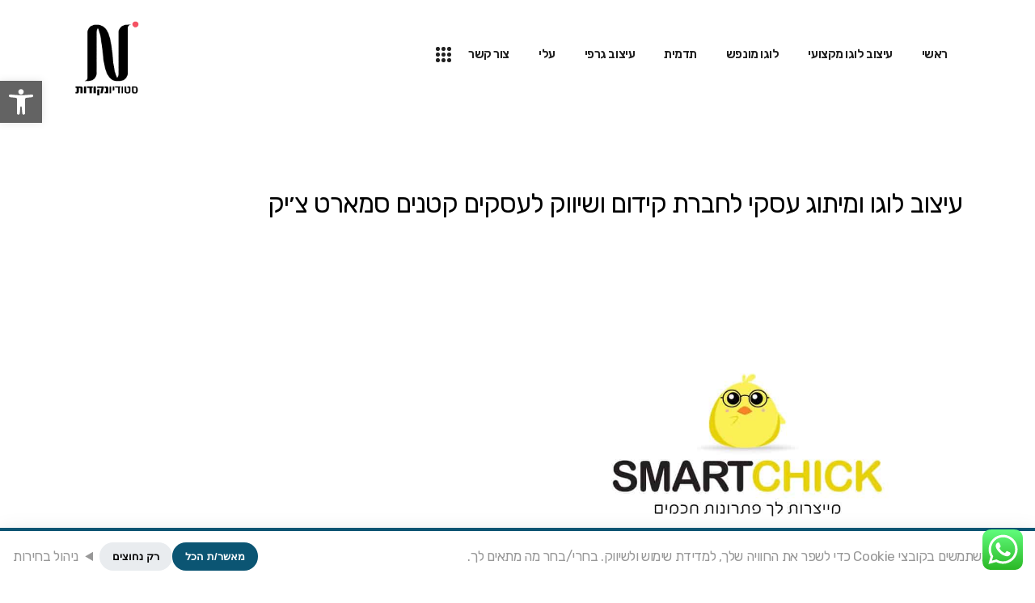

--- FILE ---
content_type: text/html; charset=UTF-8
request_url: https://www.nekudots.co.il/portfolio-item/%D7%A2%D7%99%D7%A6%D7%95%D7%91-%D7%9C%D7%95%D7%92%D7%95-%D7%A2%D7%A1%D7%A7%D7%99%D7%9D-%D7%A7%D7%98%D7%A0%D7%99%D7%9D-%D7%A1%D7%9E%D7%90%D7%A8%D7%98-%D7%A6%D7%99%D7%A7/
body_size: 34315
content:
<!DOCTYPE html>
<html dir="rtl" lang="he-IL">
<head>
			
		<meta charset="UTF-8"/>
		<link rel="profile" href="http://gmpg.org/xfn/11"/>
			
				<meta name="viewport" content="width=device-width,initial-scale=1,user-scalable=yes">
		<meta name='robots' content='index, follow, max-image-preview:large, max-snippet:-1, max-video-preview:-1' />

	<!-- This site is optimized with the Yoast SEO plugin v26.8 - https://yoast.com/product/yoast-seo-wordpress/ -->
	<title>עיצוב לוגו ומיתוג עסקי לחברת קידום ושיווק לעסקים קטנים סמארט צ׳יק - סטודיו נקודות</title>
	<link rel="canonical" href="https://www.nekudots.co.il/portfolio-item/עיצוב-לוגו-עסקים-קטנים-סמארט-ציק/" />
	<meta property="og:locale" content="he_IL" />
	<meta property="og:type" content="article" />
	<meta property="og:title" content="עיצוב לוגו ומיתוג עסקי לחברת קידום ושיווק לעסקים קטנים סמארט צ׳יק - סטודיו נקודות" />
	<meta property="og:url" content="https://www.nekudots.co.il/portfolio-item/עיצוב-לוגו-עסקים-קטנים-סמארט-ציק/" />
	<meta property="og:site_name" content="סטודיו נקודות" />
	<meta property="article:modified_time" content="2020-07-25T03:36:25+00:00" />
	<meta property="og:image" content="https://www.nekudots.co.il/wp-content/uploads/2018/11/47647647.jpg" />
	<meta property="og:image:width" content="500" />
	<meta property="og:image:height" content="500" />
	<meta property="og:image:type" content="image/jpeg" />
	<meta name="twitter:card" content="summary_large_image" />
	<meta name="twitter:label1" content="זמן קריאה מוערך" />
	<meta name="twitter:data1" content="דקה1" />
	<script type="application/ld+json" class="yoast-schema-graph">{"@context":"https://schema.org","@graph":[{"@type":"WebPage","@id":"https://www.nekudots.co.il/portfolio-item/%d7%a2%d7%99%d7%a6%d7%95%d7%91-%d7%9c%d7%95%d7%92%d7%95-%d7%a2%d7%a1%d7%a7%d7%99%d7%9d-%d7%a7%d7%98%d7%a0%d7%99%d7%9d-%d7%a1%d7%9e%d7%90%d7%a8%d7%98-%d7%a6%d7%99%d7%a7/","url":"https://www.nekudots.co.il/portfolio-item/%d7%a2%d7%99%d7%a6%d7%95%d7%91-%d7%9c%d7%95%d7%92%d7%95-%d7%a2%d7%a1%d7%a7%d7%99%d7%9d-%d7%a7%d7%98%d7%a0%d7%99%d7%9d-%d7%a1%d7%9e%d7%90%d7%a8%d7%98-%d7%a6%d7%99%d7%a7/","name":"עיצוב לוגו ומיתוג עסקי לחברת קידום ושיווק לעסקים קטנים סמארט צ׳יק - סטודיו נקודות","isPartOf":{"@id":"https://www.nekudots.co.il/#website"},"primaryImageOfPage":{"@id":"https://www.nekudots.co.il/portfolio-item/%d7%a2%d7%99%d7%a6%d7%95%d7%91-%d7%9c%d7%95%d7%92%d7%95-%d7%a2%d7%a1%d7%a7%d7%99%d7%9d-%d7%a7%d7%98%d7%a0%d7%99%d7%9d-%d7%a1%d7%9e%d7%90%d7%a8%d7%98-%d7%a6%d7%99%d7%a7/#primaryimage"},"image":{"@id":"https://www.nekudots.co.il/portfolio-item/%d7%a2%d7%99%d7%a6%d7%95%d7%91-%d7%9c%d7%95%d7%92%d7%95-%d7%a2%d7%a1%d7%a7%d7%99%d7%9d-%d7%a7%d7%98%d7%a0%d7%99%d7%9d-%d7%a1%d7%9e%d7%90%d7%a8%d7%98-%d7%a6%d7%99%d7%a7/#primaryimage"},"thumbnailUrl":"https://www.nekudots.co.il/wp-content/uploads/2018/11/47647647.jpg","datePublished":"2018-11-13T00:25:47+00:00","dateModified":"2020-07-25T03:36:25+00:00","breadcrumb":{"@id":"https://www.nekudots.co.il/portfolio-item/%d7%a2%d7%99%d7%a6%d7%95%d7%91-%d7%9c%d7%95%d7%92%d7%95-%d7%a2%d7%a1%d7%a7%d7%99%d7%9d-%d7%a7%d7%98%d7%a0%d7%99%d7%9d-%d7%a1%d7%9e%d7%90%d7%a8%d7%98-%d7%a6%d7%99%d7%a7/#breadcrumb"},"inLanguage":"he-IL","potentialAction":[{"@type":"ReadAction","target":["https://www.nekudots.co.il/portfolio-item/%d7%a2%d7%99%d7%a6%d7%95%d7%91-%d7%9c%d7%95%d7%92%d7%95-%d7%a2%d7%a1%d7%a7%d7%99%d7%9d-%d7%a7%d7%98%d7%a0%d7%99%d7%9d-%d7%a1%d7%9e%d7%90%d7%a8%d7%98-%d7%a6%d7%99%d7%a7/"]}]},{"@type":"ImageObject","inLanguage":"he-IL","@id":"https://www.nekudots.co.il/portfolio-item/%d7%a2%d7%99%d7%a6%d7%95%d7%91-%d7%9c%d7%95%d7%92%d7%95-%d7%a2%d7%a1%d7%a7%d7%99%d7%9d-%d7%a7%d7%98%d7%a0%d7%99%d7%9d-%d7%a1%d7%9e%d7%90%d7%a8%d7%98-%d7%a6%d7%99%d7%a7/#primaryimage","url":"https://www.nekudots.co.il/wp-content/uploads/2018/11/47647647.jpg","contentUrl":"https://www.nekudots.co.il/wp-content/uploads/2018/11/47647647.jpg","width":500,"height":500},{"@type":"BreadcrumbList","@id":"https://www.nekudots.co.il/portfolio-item/%d7%a2%d7%99%d7%a6%d7%95%d7%91-%d7%9c%d7%95%d7%92%d7%95-%d7%a2%d7%a1%d7%a7%d7%99%d7%9d-%d7%a7%d7%98%d7%a0%d7%99%d7%9d-%d7%a1%d7%9e%d7%90%d7%a8%d7%98-%d7%a6%d7%99%d7%a7/#breadcrumb","itemListElement":[{"@type":"ListItem","position":1,"name":"Home","item":"https://www.nekudots.co.il/"},{"@type":"ListItem","position":2,"name":"Elated Portfolio","item":"https://www.nekudots.co.il/portfolio-item/"},{"@type":"ListItem","position":3,"name":"עיצוב לוגו ומיתוג עסקי לחברת קידום ושיווק לעסקים קטנים סמארט צ׳יק"}]},{"@type":"WebSite","@id":"https://www.nekudots.co.il/#website","url":"https://www.nekudots.co.il/","name":"סטודיו נקודות","description":"סיגלית אמיתי-הנדרסון, מעצבת גרפית ואנימטורית, שחולמת פונטים ומייצרת קומפוזיציות אפילו עוד לפני הקפה של הבוקר (סתם, לא לפני, אבל מיד אחרי). חוצמזה ובשאר הזמן, אני מספקת פתרונות למיתוג עסקי, עיצוב לפרינט ודיגיטל. תהליך מיתוג שנעשה בחוכמה, הוא דיאלוג בינכם לביני, על המהות, השפה והנראות של המותג שלכם, כדי להפוך את השירות שלכם מ-&quot;תזכיר לי...?&quot; ל-&quot;וואו, בטח!&quot;.  ובשביל זה אני פה! ועכשיו, לעבודה","potentialAction":[{"@type":"SearchAction","target":{"@type":"EntryPoint","urlTemplate":"https://www.nekudots.co.il/?s={search_term_string}"},"query-input":{"@type":"PropertyValueSpecification","valueRequired":true,"valueName":"search_term_string"}}],"inLanguage":"he-IL"}]}</script>
	<!-- / Yoast SEO plugin. -->


<link rel='dns-prefetch' href='//www.nekudots.co.il' />
<link rel='dns-prefetch' href='//fonts.googleapis.com' />
<link rel="alternate" type="application/rss+xml" title="סטודיו נקודות &laquo; פיד‏" href="https://www.nekudots.co.il/feed/" />
<link rel="alternate" type="application/rss+xml" title="סטודיו נקודות &laquo; פיד תגובות‏" href="https://www.nekudots.co.il/comments/feed/" />
<link rel="alternate" title="oEmbed (JSON)" type="application/json+oembed" href="https://www.nekudots.co.il/wp-json/oembed/1.0/embed?url=https%3A%2F%2Fwww.nekudots.co.il%2Fportfolio-item%2F%25d7%25a2%25d7%2599%25d7%25a6%25d7%2595%25d7%2591-%25d7%259c%25d7%2595%25d7%2592%25d7%2595-%25d7%25a2%25d7%25a1%25d7%25a7%25d7%2599%25d7%259d-%25d7%25a7%25d7%2598%25d7%25a0%25d7%2599%25d7%259d-%25d7%25a1%25d7%259e%25d7%2590%25d7%25a8%25d7%2598-%25d7%25a6%25d7%2599%25d7%25a7%2F" />
<link rel="alternate" title="oEmbed (XML)" type="text/xml+oembed" href="https://www.nekudots.co.il/wp-json/oembed/1.0/embed?url=https%3A%2F%2Fwww.nekudots.co.il%2Fportfolio-item%2F%25d7%25a2%25d7%2599%25d7%25a6%25d7%2595%25d7%2591-%25d7%259c%25d7%2595%25d7%2592%25d7%2595-%25d7%25a2%25d7%25a1%25d7%25a7%25d7%2599%25d7%259d-%25d7%25a7%25d7%2598%25d7%25a0%25d7%2599%25d7%259d-%25d7%25a1%25d7%259e%25d7%2590%25d7%25a8%25d7%2598-%25d7%25a6%25d7%2599%25d7%25a7%2F&#038;format=xml" />
		<style>
			.lazyload,
			.lazyloading {
				max-width: 100%;
			}
		</style>
		<style id='wp-img-auto-sizes-contain-inline-css' type='text/css'>
img:is([sizes=auto i],[sizes^="auto," i]){contain-intrinsic-size:3000px 1500px}
/*# sourceURL=wp-img-auto-sizes-contain-inline-css */
</style>
<link rel='stylesheet' id='ht_ctc_main_css-css' href='https://www.nekudots.co.il/wp-content/plugins/click-to-chat-for-whatsapp/new/inc/assets/css/main.css?ver=4.36' type='text/css' media='all' />
<link rel='stylesheet' id='elementor-icons-css' href='https://www.nekudots.co.il/wp-content/plugins/elementor/assets/lib/eicons/css/elementor-icons.min.css?ver=5.46.0' type='text/css' media='all' />
<link rel='stylesheet' id='elementor-common-css' href='https://www.nekudots.co.il/wp-content/plugins/elementor/assets/css/common-rtl.min.css?ver=3.34.2' type='text/css' media='all' />
<link rel='stylesheet' id='e-theme-ui-light-css' href='https://www.nekudots.co.il/wp-content/plugins/elementor/assets/css/theme-light.min.css?ver=3.34.2' type='text/css' media='all' />
<style id='wp-emoji-styles-inline-css' type='text/css'>

	img.wp-smiley, img.emoji {
		display: inline !important;
		border: none !important;
		box-shadow: none !important;
		height: 1em !important;
		width: 1em !important;
		margin: 0 0.07em !important;
		vertical-align: -0.1em !important;
		background: none !important;
		padding: 0 !important;
	}
/*# sourceURL=wp-emoji-styles-inline-css */
</style>
<link rel='stylesheet' id='wp-block-library-rtl-css' href='https://www.nekudots.co.il/wp-includes/css/dist/block-library/style-rtl.min.css?ver=6.9' type='text/css' media='all' />
<style id='classic-theme-styles-inline-css' type='text/css'>
/*! This file is auto-generated */
.wp-block-button__link{color:#fff;background-color:#32373c;border-radius:9999px;box-shadow:none;text-decoration:none;padding:calc(.667em + 2px) calc(1.333em + 2px);font-size:1.125em}.wp-block-file__button{background:#32373c;color:#fff;text-decoration:none}
/*# sourceURL=/wp-includes/css/classic-themes.min.css */
</style>
<style id='global-styles-inline-css' type='text/css'>
:root{--wp--preset--aspect-ratio--square: 1;--wp--preset--aspect-ratio--4-3: 4/3;--wp--preset--aspect-ratio--3-4: 3/4;--wp--preset--aspect-ratio--3-2: 3/2;--wp--preset--aspect-ratio--2-3: 2/3;--wp--preset--aspect-ratio--16-9: 16/9;--wp--preset--aspect-ratio--9-16: 9/16;--wp--preset--color--black: #000000;--wp--preset--color--cyan-bluish-gray: #abb8c3;--wp--preset--color--white: #ffffff;--wp--preset--color--pale-pink: #f78da7;--wp--preset--color--vivid-red: #cf2e2e;--wp--preset--color--luminous-vivid-orange: #ff6900;--wp--preset--color--luminous-vivid-amber: #fcb900;--wp--preset--color--light-green-cyan: #7bdcb5;--wp--preset--color--vivid-green-cyan: #00d084;--wp--preset--color--pale-cyan-blue: #8ed1fc;--wp--preset--color--vivid-cyan-blue: #0693e3;--wp--preset--color--vivid-purple: #9b51e0;--wp--preset--gradient--vivid-cyan-blue-to-vivid-purple: linear-gradient(135deg,rgb(6,147,227) 0%,rgb(155,81,224) 100%);--wp--preset--gradient--light-green-cyan-to-vivid-green-cyan: linear-gradient(135deg,rgb(122,220,180) 0%,rgb(0,208,130) 100%);--wp--preset--gradient--luminous-vivid-amber-to-luminous-vivid-orange: linear-gradient(135deg,rgb(252,185,0) 0%,rgb(255,105,0) 100%);--wp--preset--gradient--luminous-vivid-orange-to-vivid-red: linear-gradient(135deg,rgb(255,105,0) 0%,rgb(207,46,46) 100%);--wp--preset--gradient--very-light-gray-to-cyan-bluish-gray: linear-gradient(135deg,rgb(238,238,238) 0%,rgb(169,184,195) 100%);--wp--preset--gradient--cool-to-warm-spectrum: linear-gradient(135deg,rgb(74,234,220) 0%,rgb(151,120,209) 20%,rgb(207,42,186) 40%,rgb(238,44,130) 60%,rgb(251,105,98) 80%,rgb(254,248,76) 100%);--wp--preset--gradient--blush-light-purple: linear-gradient(135deg,rgb(255,206,236) 0%,rgb(152,150,240) 100%);--wp--preset--gradient--blush-bordeaux: linear-gradient(135deg,rgb(254,205,165) 0%,rgb(254,45,45) 50%,rgb(107,0,62) 100%);--wp--preset--gradient--luminous-dusk: linear-gradient(135deg,rgb(255,203,112) 0%,rgb(199,81,192) 50%,rgb(65,88,208) 100%);--wp--preset--gradient--pale-ocean: linear-gradient(135deg,rgb(255,245,203) 0%,rgb(182,227,212) 50%,rgb(51,167,181) 100%);--wp--preset--gradient--electric-grass: linear-gradient(135deg,rgb(202,248,128) 0%,rgb(113,206,126) 100%);--wp--preset--gradient--midnight: linear-gradient(135deg,rgb(2,3,129) 0%,rgb(40,116,252) 100%);--wp--preset--font-size--small: 13px;--wp--preset--font-size--medium: 20px;--wp--preset--font-size--large: 36px;--wp--preset--font-size--x-large: 42px;--wp--preset--spacing--20: 0.44rem;--wp--preset--spacing--30: 0.67rem;--wp--preset--spacing--40: 1rem;--wp--preset--spacing--50: 1.5rem;--wp--preset--spacing--60: 2.25rem;--wp--preset--spacing--70: 3.38rem;--wp--preset--spacing--80: 5.06rem;--wp--preset--shadow--natural: 6px 6px 9px rgba(0, 0, 0, 0.2);--wp--preset--shadow--deep: 12px 12px 50px rgba(0, 0, 0, 0.4);--wp--preset--shadow--sharp: 6px 6px 0px rgba(0, 0, 0, 0.2);--wp--preset--shadow--outlined: 6px 6px 0px -3px rgb(255, 255, 255), 6px 6px rgb(0, 0, 0);--wp--preset--shadow--crisp: 6px 6px 0px rgb(0, 0, 0);}:where(.is-layout-flex){gap: 0.5em;}:where(.is-layout-grid){gap: 0.5em;}body .is-layout-flex{display: flex;}.is-layout-flex{flex-wrap: wrap;align-items: center;}.is-layout-flex > :is(*, div){margin: 0;}body .is-layout-grid{display: grid;}.is-layout-grid > :is(*, div){margin: 0;}:where(.wp-block-columns.is-layout-flex){gap: 2em;}:where(.wp-block-columns.is-layout-grid){gap: 2em;}:where(.wp-block-post-template.is-layout-flex){gap: 1.25em;}:where(.wp-block-post-template.is-layout-grid){gap: 1.25em;}.has-black-color{color: var(--wp--preset--color--black) !important;}.has-cyan-bluish-gray-color{color: var(--wp--preset--color--cyan-bluish-gray) !important;}.has-white-color{color: var(--wp--preset--color--white) !important;}.has-pale-pink-color{color: var(--wp--preset--color--pale-pink) !important;}.has-vivid-red-color{color: var(--wp--preset--color--vivid-red) !important;}.has-luminous-vivid-orange-color{color: var(--wp--preset--color--luminous-vivid-orange) !important;}.has-luminous-vivid-amber-color{color: var(--wp--preset--color--luminous-vivid-amber) !important;}.has-light-green-cyan-color{color: var(--wp--preset--color--light-green-cyan) !important;}.has-vivid-green-cyan-color{color: var(--wp--preset--color--vivid-green-cyan) !important;}.has-pale-cyan-blue-color{color: var(--wp--preset--color--pale-cyan-blue) !important;}.has-vivid-cyan-blue-color{color: var(--wp--preset--color--vivid-cyan-blue) !important;}.has-vivid-purple-color{color: var(--wp--preset--color--vivid-purple) !important;}.has-black-background-color{background-color: var(--wp--preset--color--black) !important;}.has-cyan-bluish-gray-background-color{background-color: var(--wp--preset--color--cyan-bluish-gray) !important;}.has-white-background-color{background-color: var(--wp--preset--color--white) !important;}.has-pale-pink-background-color{background-color: var(--wp--preset--color--pale-pink) !important;}.has-vivid-red-background-color{background-color: var(--wp--preset--color--vivid-red) !important;}.has-luminous-vivid-orange-background-color{background-color: var(--wp--preset--color--luminous-vivid-orange) !important;}.has-luminous-vivid-amber-background-color{background-color: var(--wp--preset--color--luminous-vivid-amber) !important;}.has-light-green-cyan-background-color{background-color: var(--wp--preset--color--light-green-cyan) !important;}.has-vivid-green-cyan-background-color{background-color: var(--wp--preset--color--vivid-green-cyan) !important;}.has-pale-cyan-blue-background-color{background-color: var(--wp--preset--color--pale-cyan-blue) !important;}.has-vivid-cyan-blue-background-color{background-color: var(--wp--preset--color--vivid-cyan-blue) !important;}.has-vivid-purple-background-color{background-color: var(--wp--preset--color--vivid-purple) !important;}.has-black-border-color{border-color: var(--wp--preset--color--black) !important;}.has-cyan-bluish-gray-border-color{border-color: var(--wp--preset--color--cyan-bluish-gray) !important;}.has-white-border-color{border-color: var(--wp--preset--color--white) !important;}.has-pale-pink-border-color{border-color: var(--wp--preset--color--pale-pink) !important;}.has-vivid-red-border-color{border-color: var(--wp--preset--color--vivid-red) !important;}.has-luminous-vivid-orange-border-color{border-color: var(--wp--preset--color--luminous-vivid-orange) !important;}.has-luminous-vivid-amber-border-color{border-color: var(--wp--preset--color--luminous-vivid-amber) !important;}.has-light-green-cyan-border-color{border-color: var(--wp--preset--color--light-green-cyan) !important;}.has-vivid-green-cyan-border-color{border-color: var(--wp--preset--color--vivid-green-cyan) !important;}.has-pale-cyan-blue-border-color{border-color: var(--wp--preset--color--pale-cyan-blue) !important;}.has-vivid-cyan-blue-border-color{border-color: var(--wp--preset--color--vivid-cyan-blue) !important;}.has-vivid-purple-border-color{border-color: var(--wp--preset--color--vivid-purple) !important;}.has-vivid-cyan-blue-to-vivid-purple-gradient-background{background: var(--wp--preset--gradient--vivid-cyan-blue-to-vivid-purple) !important;}.has-light-green-cyan-to-vivid-green-cyan-gradient-background{background: var(--wp--preset--gradient--light-green-cyan-to-vivid-green-cyan) !important;}.has-luminous-vivid-amber-to-luminous-vivid-orange-gradient-background{background: var(--wp--preset--gradient--luminous-vivid-amber-to-luminous-vivid-orange) !important;}.has-luminous-vivid-orange-to-vivid-red-gradient-background{background: var(--wp--preset--gradient--luminous-vivid-orange-to-vivid-red) !important;}.has-very-light-gray-to-cyan-bluish-gray-gradient-background{background: var(--wp--preset--gradient--very-light-gray-to-cyan-bluish-gray) !important;}.has-cool-to-warm-spectrum-gradient-background{background: var(--wp--preset--gradient--cool-to-warm-spectrum) !important;}.has-blush-light-purple-gradient-background{background: var(--wp--preset--gradient--blush-light-purple) !important;}.has-blush-bordeaux-gradient-background{background: var(--wp--preset--gradient--blush-bordeaux) !important;}.has-luminous-dusk-gradient-background{background: var(--wp--preset--gradient--luminous-dusk) !important;}.has-pale-ocean-gradient-background{background: var(--wp--preset--gradient--pale-ocean) !important;}.has-electric-grass-gradient-background{background: var(--wp--preset--gradient--electric-grass) !important;}.has-midnight-gradient-background{background: var(--wp--preset--gradient--midnight) !important;}.has-small-font-size{font-size: var(--wp--preset--font-size--small) !important;}.has-medium-font-size{font-size: var(--wp--preset--font-size--medium) !important;}.has-large-font-size{font-size: var(--wp--preset--font-size--large) !important;}.has-x-large-font-size{font-size: var(--wp--preset--font-size--x-large) !important;}
:where(.wp-block-post-template.is-layout-flex){gap: 1.25em;}:where(.wp-block-post-template.is-layout-grid){gap: 1.25em;}
:where(.wp-block-term-template.is-layout-flex){gap: 1.25em;}:where(.wp-block-term-template.is-layout-grid){gap: 1.25em;}
:where(.wp-block-columns.is-layout-flex){gap: 2em;}:where(.wp-block-columns.is-layout-grid){gap: 2em;}
:root :where(.wp-block-pullquote){font-size: 1.5em;line-height: 1.6;}
/*# sourceURL=global-styles-inline-css */
</style>
<link rel='stylesheet' id='contact-form-7-css' href='https://www.nekudots.co.il/wp-content/plugins/contact-form-7/includes/css/styles.css?ver=6.1.4' type='text/css' media='all' />
<link rel='stylesheet' id='contact-form-7-rtl-css' href='https://www.nekudots.co.il/wp-content/plugins/contact-form-7/includes/css/styles-rtl.css?ver=6.1.4' type='text/css' media='all' />
<link rel='stylesheet' id='wpa-css-css' href='https://www.nekudots.co.il/wp-content/plugins/honeypot/includes/css/wpa.css?ver=2.3.04' type='text/css' media='all' />
<link rel='stylesheet' id='rs-plugin-settings-css' href='https://www.nekudots.co.il/wp-content/plugins/revslider/public/assets/css/settings.css?ver=5.4.8' type='text/css' media='all' />
<style id='rs-plugin-settings-inline-css' type='text/css'>
#rs-demo-id {}
/*# sourceURL=rs-plugin-settings-inline-css */
</style>
<link rel='stylesheet' id='sfcc-css-css' href='https://www.nekudots.co.il/wp-content/plugins/smartfish-cookie-consent/assets/css/consent.css?ver=1.0.5' type='text/css' media='all' />
<link rel='stylesheet' id='pojo-a11y-css' href='https://www.nekudots.co.il/wp-content/plugins/pojo-accessibility/modules/legacy/assets/css/style.min.css?ver=1.0.0' type='text/css' media='all' />
<link rel='stylesheet' id='makoto_elated_default_style-css' href='https://www.nekudots.co.il/wp-content/themes/makoto/style.css?ver=6.9' type='text/css' media='all' />
<link rel='stylesheet' id='makoto_elated_child_style-css' href='https://www.nekudots.co.il/wp-content/themes/makoto-child/style.css?ver=6.9' type='text/css' media='all' />
<link rel='stylesheet' id='makoto_elated_modules-css' href='https://www.nekudots.co.il/wp-content/themes/makoto/assets/css/modules.min.css?ver=6.9' type='text/css' media='all' />
<style id='makoto_elated_modules-inline-css' type='text/css'>
/* generated in /home/nekubctd/domains/nekudots.co.il/public_html/wp-content/themes/makoto/framework/admin/options/general/map.php makoto_elated_page_general_style function */
.postid-8701.eltdf-boxed .eltdf-wrapper { background-attachment: fixed;}

/* generated in /home/nekubctd/domains/nekudots.co.il/public_html/wp-content/themes/makoto/functions.php makoto_elated_content_padding_top function */
.postid-8701 .eltdf-content .eltdf-content-inner > .eltdf-container > .eltdf-container-inner, .postid-8701 .eltdf-content .eltdf-content-inner > .eltdf-full-width > .eltdf-full-width-inner, .postid-8701.single.single-post .eltdf-content .eltdf-content-inner > .eltdf-full-width > .eltdf-full-width-inner article { padding-top: 4px;}

/* generated in /home/nekubctd/domains/nekudots.co.il/public_html/wp-content/themes/makoto/functions.php makoto_elated_container_style function */
.postid-8701 .eltdf-content { background-color: #ffffff;}


/*# sourceURL=makoto_elated_modules-inline-css */
</style>
<link rel='stylesheet' id='eltdf_font_awesome-css' href='https://www.nekudots.co.il/wp-content/themes/makoto/assets/css/font-awesome/css/font-awesome.min.css?ver=6.9' type='text/css' media='all' />
<link rel='stylesheet' id='eltdf_font_elegant-css' href='https://www.nekudots.co.il/wp-content/themes/makoto/assets/css/elegant-icons/style.min.css?ver=6.9' type='text/css' media='all' />
<link rel='stylesheet' id='eltdf_ion_icons-css' href='https://www.nekudots.co.il/wp-content/themes/makoto/assets/css/ion-icons/css/ionicons.min.css?ver=6.9' type='text/css' media='all' />
<link rel='stylesheet' id='eltdf_linea_icons-css' href='https://www.nekudots.co.il/wp-content/themes/makoto/assets/css/linea-icons/style.css?ver=6.9' type='text/css' media='all' />
<link rel='stylesheet' id='eltdf_linear_icons-css' href='https://www.nekudots.co.il/wp-content/themes/makoto/assets/css/linear-icons/style.css?ver=6.9' type='text/css' media='all' />
<link rel='stylesheet' id='eltdf_simple_line_icons-css' href='https://www.nekudots.co.il/wp-content/themes/makoto/assets/css/simple-line-icons/simple-line-icons.css?ver=6.9' type='text/css' media='all' />
<link rel='stylesheet' id='eltdf_dripicons-css' href='https://www.nekudots.co.il/wp-content/themes/makoto/assets/css/dripicons/dripicons.css?ver=6.9' type='text/css' media='all' />
<link rel='stylesheet' id='mediaelement-css' href='https://www.nekudots.co.il/wp-includes/js/mediaelement/mediaelementplayer-legacy.min.css?ver=4.2.17' type='text/css' media='all' />
<link rel='stylesheet' id='wp-mediaelement-css' href='https://www.nekudots.co.il/wp-includes/js/mediaelement/wp-mediaelement.min.css?ver=6.9' type='text/css' media='all' />
<link rel='stylesheet' id='makoto_elated_style_dynamic-css' href='https://www.nekudots.co.il/wp-content/themes/makoto/assets/css/style_dynamic.css?ver=1605390284' type='text/css' media='all' />
<link rel='stylesheet' id='makoto_elated_modules_responsive-css' href='https://www.nekudots.co.il/wp-content/themes/makoto/assets/css/modules-responsive.min.css?ver=6.9' type='text/css' media='all' />
<link rel='stylesheet' id='makoto_elated_style_dynamic_responsive-css' href='https://www.nekudots.co.il/wp-content/themes/makoto/assets/css/style_dynamic_responsive.css?ver=1605390284' type='text/css' media='all' />
<link rel='stylesheet' id='makoto_elated_google_fonts-css' href='https://fonts.googleapis.com/css?family=Poppins%3A300%2C400%2C600%2C700%7CLustria%3A300%2C400%2C600%2C700%7CRubik%3A300%2C400%2C600%2C700&#038;subset=latin-ext&#038;ver=1.0.0' type='text/css' media='all' />
<link rel='stylesheet' id='js_composer_front-css' href='https://www.nekudots.co.il/wp-content/plugins/js_composer/assets/css/js_composer.min.css?ver=8.0.1' type='text/css' media='all' />
<script type="text/javascript" src="https://www.nekudots.co.il/wp-includes/js/jquery/jquery.min.js?ver=3.7.1" id="jquery-core-js"></script>
<script type="text/javascript" src="https://www.nekudots.co.il/wp-includes/js/jquery/jquery-migrate.min.js?ver=3.4.1" id="jquery-migrate-js"></script>
<script type="text/javascript" id="elementor-pro-app-js-before">
/* <![CDATA[ */
var elementorAppProConfig = {"baseUrl":"https:\/\/www.nekudots.co.il\/wp-content\/plugins\/elementor-pro\/","site-editor":{"urls":{"legacy_view":"https:\/\/www.nekudots.co.il\/wp-admin\/edit.php?post_type=elementor_library&tabs_group=theme"},"utms":{"utm_source":"theme-builder","utm_medium":"wp-dash"}},"kit-library":[],"onboarding":[],"import-export":[]};
//# sourceURL=elementor-pro-app-js-before
/* ]]> */
</script>
<script type="text/javascript" src="https://www.nekudots.co.il/wp-content/plugins/revslider/public/assets/js/jquery.themepunch.tools.min.js?ver=5.4.8" id="tp-tools-js"></script>
<script type="text/javascript" src="https://www.nekudots.co.il/wp-content/plugins/revslider/public/assets/js/jquery.themepunch.revolution.min.js?ver=5.4.8" id="revmin-js"></script>
<script></script><link rel="https://api.w.org/" href="https://www.nekudots.co.il/wp-json/" /><link rel="EditURI" type="application/rsd+xml" title="RSD" href="https://www.nekudots.co.il/xmlrpc.php?rsd" />
<link rel="stylesheet" href="https://www.nekudots.co.il/wp-content/themes/makoto-child/rtl.css" type="text/css" media="screen" /><meta name="generator" content="WordPress 6.9" />
<link rel='shortlink' href='https://www.nekudots.co.il/?p=8701' />
<style type="text/css">
#pojo-a11y-toolbar .pojo-a11y-toolbar-toggle a{ background-color: #636363;	color: #ffffff;}
#pojo-a11y-toolbar .pojo-a11y-toolbar-overlay, #pojo-a11y-toolbar .pojo-a11y-toolbar-overlay ul.pojo-a11y-toolbar-items.pojo-a11y-links{ border-color: #636363;}
body.pojo-a11y-focusable a:focus{ outline-style: solid !important;	outline-width: 1px !important;	outline-color: #FF0000 !important;}
#pojo-a11y-toolbar{ top: 100px !important;}
#pojo-a11y-toolbar .pojo-a11y-toolbar-overlay{ background-color: #ffffff;}
#pojo-a11y-toolbar .pojo-a11y-toolbar-overlay ul.pojo-a11y-toolbar-items li.pojo-a11y-toolbar-item a, #pojo-a11y-toolbar .pojo-a11y-toolbar-overlay p.pojo-a11y-toolbar-title{ color: #333333;}
#pojo-a11y-toolbar .pojo-a11y-toolbar-overlay ul.pojo-a11y-toolbar-items li.pojo-a11y-toolbar-item a.active{ background-color: #4054b2;	color: #ffffff;}
@media (max-width: 767px) { #pojo-a11y-toolbar { top: 220px !important; } }</style>		<script>
			document.documentElement.className = document.documentElement.className.replace('no-js', 'js');
		</script>
				<style>
			.no-js img.lazyload {
				display: none;
			}

			figure.wp-block-image img.lazyloading {
				min-width: 150px;
			}

			.lazyload,
			.lazyloading {
				--smush-placeholder-width: 100px;
				--smush-placeholder-aspect-ratio: 1/1;
				width: var(--smush-image-width, var(--smush-placeholder-width)) !important;
				aspect-ratio: var(--smush-image-aspect-ratio, var(--smush-placeholder-aspect-ratio)) !important;
			}

						.lazyload, .lazyloading {
				opacity: 0;
			}

			.lazyloaded {
				opacity: 1;
				transition: opacity 400ms;
				transition-delay: 0ms;
			}

					</style>
		<meta name="generator" content="Elementor 3.34.2; features: additional_custom_breakpoints; settings: css_print_method-external, google_font-enabled, font_display-auto">
			<style>
				.e-con.e-parent:nth-of-type(n+4):not(.e-lazyloaded):not(.e-no-lazyload),
				.e-con.e-parent:nth-of-type(n+4):not(.e-lazyloaded):not(.e-no-lazyload) * {
					background-image: none !important;
				}
				@media screen and (max-height: 1024px) {
					.e-con.e-parent:nth-of-type(n+3):not(.e-lazyloaded):not(.e-no-lazyload),
					.e-con.e-parent:nth-of-type(n+3):not(.e-lazyloaded):not(.e-no-lazyload) * {
						background-image: none !important;
					}
				}
				@media screen and (max-height: 640px) {
					.e-con.e-parent:nth-of-type(n+2):not(.e-lazyloaded):not(.e-no-lazyload),
					.e-con.e-parent:nth-of-type(n+2):not(.e-lazyloaded):not(.e-no-lazyload) * {
						background-image: none !important;
					}
				}
			</style>
			<meta name="generator" content="Powered by WPBakery Page Builder - drag and drop page builder for WordPress."/>
<meta name="generator" content="Powered by Slider Revolution 5.4.8 - responsive, Mobile-Friendly Slider Plugin for WordPress with comfortable drag and drop interface." />
<meta name="google-site-verification" content="aVTpT9LTJuDjEXPy93FQacs75i6nEQ8iOdXF-yDmsaM" /><link rel="icon" href="https://www.nekudots.co.il/wp-content/uploads/2018/12/cropped-nekudots-studio-2-32x32.png" sizes="32x32" />
<link rel="icon" href="https://www.nekudots.co.il/wp-content/uploads/2018/12/cropped-nekudots-studio-2-192x192.png" sizes="192x192" />
<link rel="apple-touch-icon" href="https://www.nekudots.co.il/wp-content/uploads/2018/12/cropped-nekudots-studio-2-180x180.png" />
<meta name="msapplication-TileImage" content="https://www.nekudots.co.il/wp-content/uploads/2018/12/cropped-nekudots-studio-2-270x270.png" />
<script type="text/javascript">function setREVStartSize(e){									
						try{ e.c=jQuery(e.c);var i=jQuery(window).width(),t=9999,r=0,n=0,l=0,f=0,s=0,h=0;
							if(e.responsiveLevels&&(jQuery.each(e.responsiveLevels,function(e,f){f>i&&(t=r=f,l=e),i>f&&f>r&&(r=f,n=e)}),t>r&&(l=n)),f=e.gridheight[l]||e.gridheight[0]||e.gridheight,s=e.gridwidth[l]||e.gridwidth[0]||e.gridwidth,h=i/s,h=h>1?1:h,f=Math.round(h*f),"fullscreen"==e.sliderLayout){var u=(e.c.width(),jQuery(window).height());if(void 0!=e.fullScreenOffsetContainer){var c=e.fullScreenOffsetContainer.split(",");if (c) jQuery.each(c,function(e,i){u=jQuery(i).length>0?u-jQuery(i).outerHeight(!0):u}),e.fullScreenOffset.split("%").length>1&&void 0!=e.fullScreenOffset&&e.fullScreenOffset.length>0?u-=jQuery(window).height()*parseInt(e.fullScreenOffset,0)/100:void 0!=e.fullScreenOffset&&e.fullScreenOffset.length>0&&(u-=parseInt(e.fullScreenOffset,0))}f=u}else void 0!=e.minHeight&&f<e.minHeight&&(f=e.minHeight);e.c.closest(".rev_slider_wrapper").css({height:f})					
						}catch(d){console.log("Failure at Presize of Slider:"+d)}						
					};</script>
		<style type="text/css" id="wp-custom-css">
			@media only screen and (max-width: 768px) {
.tttt{display:none;}
}
.cf7_custom_style_1 input.wpcf7-form-control.wpcf7-submit {
    color: #ffffff;
    font-family: Rubik;
    font-size: 16px;
    padding-top: 0;
    padding-bottom: 0;
    height: 50px;
    line-height: 50px;
    border-color: rgba(240, 84, 100, 1);
    border-width: 1px;
    border-radius: 0px;
    padding-left: 55px;
    padding-right: 55px;
    display: block; /* הופך את הכפתור לבלוק */
    margin: 0 auto; /* מרכז את הכפתור */
    text-align: center; /* מוודא שהטקסט במרכז */
}
.cf7_custom_style_2 {
    display: flex; /* שימוש ב-Flexbox */
    justify-content: center; /* מרכז את הכפתור */
}

.cf7_custom_style_2 input.wpcf7-form-control.wpcf7-submit {
    font-family: Rubik;
    font-style: normal;
    text-transform: lowercase;
    border-radius: 0px;
    display: inline-block;
    margin: 0; /* מבטל שינויים לא רצויים */
}

body.page-id-4942 .cf7_custom_style_2 {
    display: none; /* מסתיר את הסגנון הספציפי בעמוד עם ID 4942 */
}

body.page-id-4942 [elementor-template-id="12767"] {
    display: block; /* מציג את הטופס עם התבנית */
}

/* בעמודים אחרים, הטופס הקודם יופיע כרגיל */
body:not(.page-id-4942) .cf7_custom_style_2 {
    display: flex;
    justify-content: center;
}
		</style>
		<style type="text/css" data-type="vc_shortcodes-custom-css">.vc_custom_1541679445988{border-right-width: 222px !important;padding-left: 222px !important;}.vc_custom_1541683784184{background-color: rgba(0,0,0,0.68) !important;background-position: center !important;background-repeat: no-repeat !important;background-size: cover !important;*background-color: rgb(0,0,0) !important;}</style><noscript><style> .wpb_animate_when_almost_visible { opacity: 1; }</style></noscript>	<script>
		$(document).ready(function(){
			$(".eltdf-mobile-header-inner").append('<div class="mobile_phone"><a href="tel:039398343"><i style="font-family:FontAwesome" class="fas fa-phone"></i></a></div>');

		});
	</script>
	<link rel="stylesheet" href="/wp-content/themes/makoto-child/rtl.css" type="text/css" media="screen">
	<!-- Global site tag (gtag.js) - Google Analytics -->
<script async src="https://www.googletagmanager.com/gtag/js?id=UA-143407670-1"></script>
<script>
  window.dataLayer = window.dataLayer || [];
  function gtag(){dataLayer.push(arguments);}
  gtag('js', new Date());

  gtag('config', 'UA-143407670-1');
</script>

</head>
<body class="rtl wp-singular portfolio-item-template-default single single-portfolio-item postid-8701 wp-theme-makoto wp-child-theme-makoto-child eltd-core-1.0 makoto child-child-ver-1.0.0 makoto-ver-1.2 eltdf-smooth-page-transitions eltdf-smooth-page-transitions-fadeout eltdf-grid-1300 eltdf-sticky-header-on-scroll-down-up eltdf-dropdown-animate-height eltdf-header-standard eltdf-menu-area-shadow-disable eltdf-menu-area-in-grid-shadow-disable eltdf-menu-area-in-grid-border-disable eltdf-logo-area-border-disable eltdf-logo-area-in-grid-border-disable eltdf-header-vertical-shadow-disable eltdf-header-vertical-border-disable eltdf-side-menu-slide-from-right eltdf-default-mobile-header eltdf-sticky-up-mobile-header eltdf-fullscreen-search eltdf-search-fade wpb-js-composer js-comp-ver-8.0.1 vc_responsive elementor-default elementor-kit-11738" itemscope itemtype="http://schema.org/WebPage">

<!-- <div class="mobile_phone"><a href="tel:039398343"><i style="font-family:'FontAwesome'" class="fas fa-phone"></i></a></div> -->
	<section class="eltdf-side-menu">
	<div class="eltdf-side-area-inner">
    <div class="eltdf-close-side-menu-holder">
		<a class="eltdf-close-side-menu" href="#" target="_self">
			<span aria-hidden="true" class="eltdf-icon-font-elegant icon_close " ></span>		</a>
	</div>
	<div id="media_image-4" class="widget eltdf-sidearea widget_media_image"><a href="http://makoto.elated-themes.com/"><img width="113" height="120" data-src="https://www.nekudots.co.il/wp-content/uploads/2018/11/s.png" class="image wp-image-8161  attachment-full size-full lazyload" alt="" style="--smush-placeholder-width: 113px; --smush-placeholder-aspect-ratio: 113/120;max-width: 100%; height: auto;" decoding="async" src="[data-uri]" /></a></div><div class="widget eltdf-separator-widget"><div class="eltdf-separator-holder clearfix  eltdf-separator-center eltdf-separator-full-width">
	<div class="eltdf-separator" style="border-color: rgba(255,255,255,0);border-style: solid;border-bottom-width: 1px;margin-top: 9.6%;margin-bottom: 0px"></div>
</div>
</div><div id="text-4" class="widget eltdf-sidearea widget_text">			<div class="textwidget"><p><span style="color: #252525;">רוצים לעבוד יחד?</span></p>
<p><a href="mailto:studio@nekudots.co.il"><span style="font-size: 35px; text-decoration: underline;">studio@nekudots.co.il</span></a></p>
</div>
		</div><div class="widget eltdf-separator-widget"><div class="eltdf-separator-holder clearfix  eltdf-separator-center eltdf-separator-full-width">
	<div class="eltdf-separator" style="border-color: rgba(255,255,255,0);border-style: solid;border-bottom-width: 1px;margin-top: 6px;margin-bottom: 0px"></div>
</div>
</div><div id="text-5" class="widget eltdf-sidearea widget_text">			<div class="textwidget"><p><span style="color: #252525;">Nekudots</span></p>
</div>
		</div><div id="text-6" class="widget eltdf-sidearea widget_text">			<div class="textwidget"><p><span style="color: #252525; font-size: 18px;">סיגלית אמיתי-הנדרסון,</span><br />
<a href="mailto:studio@nekudots.co.il"><span style="font-size: 18px;">studio@nekudots.co.il</span></a><br />
<a href="tel:039398343"><span style="font-size: 18px;">03-9398343</span></a></p>
</div>
		</div>    </div>
    <div class="eltdf-side-area-bottom">
            </div>
</section>
    <div class="eltdf-wrapper">
    	        <div class="eltdf-wrapper-inner">
            <div class="eltdf-fullscreen-search-holder">
	<a class="eltdf-fullscreen-search-close" href="javascript:void(0)">
		<span aria-hidden="true" class="eltdf-icon-font-elegant icon_close " ></span>	</a>
	<div class="eltdf-fullscreen-search-table">
		<div class="eltdf-fullscreen-search-cell">
			<div class="eltdf-fullscreen-search-inner">
				<form action="https://www.nekudots.co.il/" class="eltdf-fullscreen-search-form" method="get">
					<div class="eltdf-form-holder">
						<div class="eltdf-form-holder-inner">
							<div class="eltdf-field-holder">
								<input type="text" placeholder="Type Your Search..." name="s" class="eltdf-search-field" autocomplete="off"/>
							</div>
							<button type="submit" class="eltdf-search-submit"><i class="eltdf-icon-ion-icon ion-ios-search-strong " ></i></button>
							<div class="eltdf-line"></div>
						</div>
					</div>
				</form>
			</div>
		</div>
	</div>
</div>
<header class="eltdf-page-header">
		
				
	<div class="eltdf-menu-area eltdf-menu-right">
				
					<div class="eltdf-grid">
						
			<div class="eltdf-vertical-align-containers">
				<div class="eltdf-position-left"><!--
					--><div class="eltdf-position-left-inner">
						

<div class="eltdf-logo-wrapper">
    <a itemprop="url" href="https://www.nekudots.co.il/" style="height: 78px;">
        <img itemprop="image" class="eltdf-normal-logo lazyload" data-src="https://www.nekudots.co.il/wp-content/uploads/2020/11/logo9-min.gif" width="130" height="156"  alt="logo" src="[data-uri]" style="--smush-placeholder-width: 130px; --smush-placeholder-aspect-ratio: 130/156;" />
        <img itemprop="image" class="eltdf-dark-logo lazyload" data-src="https://www.nekudots.co.il/wp-content/uploads/2020/11/logo9-min.gif" width="130" height="156"  alt="dark logo" src="[data-uri]" style="--smush-placeholder-width: 130px; --smush-placeholder-aspect-ratio: 130/156;" />        <img itemprop="image" class="eltdf-light-logo lazyload" data-src="https://www.nekudots.co.il/wp-content/uploads/2020/11/logo-white-2new.png" width="100" height="117"  alt="light logo" src="[data-uri]" style="--smush-placeholder-width: 100px; --smush-placeholder-aspect-ratio: 100/117;" />    </a>
</div>

											</div>
				</div>
								<div class="eltdf-position-right"><!--
					--><div class="eltdf-position-right-inner">
													
<nav class="eltdf-main-menu eltdf-drop-down eltdf-default-nav">
    <ul id="menu-%d7%aa%d7%a4%d7%a8%d7%99%d7%98-%d7%a8%d7%90%d7%a9%d7%99" class="clearfix"><li id="nav-menu-item-10052" class="menu-item menu-item-type-custom menu-item-object-custom menu-item-home  narrow"><a href="https://www.nekudots.co.il/" class=""><span class="item_outer"><span class="eltdf-btn-line"><span class="eltdf-btn-line-top"></span><span class="eltdf-btn-line-bottom"></span></span><span class="item_text">ראשי</span><span class="eltdf-btn-line-right"><span class="eltdf-btn-line-top"></span><span class="eltdf-btn-line-bottom"></span></span></span></a></li>
<li id="nav-menu-item-10010" class="menu-item menu-item-type-post_type menu-item-object-page  narrow"><a href="https://www.nekudots.co.il/%d7%a2%d7%99%d7%a6%d7%95%d7%91-%d7%9c%d7%95%d7%92%d7%95/" class=""><span class="item_outer"><span class="eltdf-btn-line"><span class="eltdf-btn-line-top"></span><span class="eltdf-btn-line-bottom"></span></span><span class="item_text">עיצוב לוגו מקצועי</span><span class="eltdf-btn-line-right"><span class="eltdf-btn-line-top"></span><span class="eltdf-btn-line-bottom"></span></span></span></a></li>
<li id="nav-menu-item-11680" class="menu-item menu-item-type-post_type menu-item-object-page  narrow"><a href="https://www.nekudots.co.il/%d7%9c%d7%95%d7%92%d7%95-%d7%9e%d7%95%d7%a0%d7%a4%d7%a9/" class=""><span class="item_outer"><span class="eltdf-btn-line"><span class="eltdf-btn-line-top"></span><span class="eltdf-btn-line-bottom"></span></span><span class="item_text">לוגו מונפש</span><span class="eltdf-btn-line-right"><span class="eltdf-btn-line-top"></span><span class="eltdf-btn-line-bottom"></span></span></span></a></li>
<li id="nav-menu-item-11805" class="menu-item menu-item-type-post_type menu-item-object-page  narrow"><a href="https://www.nekudots.co.il/%d7%aa%d7%93%d7%9e%d7%99%d7%aa/" class=""><span class="item_outer"><span class="eltdf-btn-line"><span class="eltdf-btn-line-top"></span><span class="eltdf-btn-line-bottom"></span></span><span class="item_text">תדמית</span><span class="eltdf-btn-line-right"><span class="eltdf-btn-line-top"></span><span class="eltdf-btn-line-bottom"></span></span></span></a></li>
<li id="nav-menu-item-10006" class="cat_openner menu-item menu-item-type-custom menu-item-object-custom menu-item-has-children  has_sub narrow"><a href="" class=""><span class="item_outer"><span class="eltdf-btn-line"><span class="eltdf-btn-line-top"></span><span class="eltdf-btn-line-bottom"></span></span><span class="item_text">עיצוב גרפי</span><i class="eltdf-menu-arrow fa fa-angle-down"></i><span class="eltdf-btn-line-right"><span class="eltdf-btn-line-top"></span><span class="eltdf-btn-line-bottom"></span></span></span></a>
<div class="second"><div class="inner"><ul>
	<li id="nav-menu-item-12637" class="menu-item menu-item-type-post_type menu-item-object-page "><a href="https://www.nekudots.co.il/%d7%a2%d7%99%d7%a6%d7%95%d7%91-%d7%9c%d7%95%d7%92%d7%95/" class=""><span class="item_outer"><span class="eltdf-btn-line"><span class="eltdf-btn-line-top"></span><span class="eltdf-btn-line-bottom"></span></span><span class="item_text">עיצוב לוגו מקצועי</span><span class="eltdf-btn-line-right"><span class="eltdf-btn-line-top"></span><span class="eltdf-btn-line-bottom"></span></span></span></a></li>
	<li id="nav-menu-item-10014" class="menu-item menu-item-type-post_type menu-item-object-page "><a href="https://www.nekudots.co.il/%d7%a2%d7%99%d7%a6%d7%95%d7%91-%d7%9c%d7%a4%d7%99%d7%99%d7%a1%d7%91%d7%95%d7%a7/" class=""><span class="item_outer"><span class="eltdf-btn-line"><span class="eltdf-btn-line-top"></span><span class="eltdf-btn-line-bottom"></span></span><span class="item_text">עיצוב לרשתות חברתיות</span><span class="eltdf-btn-line-right"><span class="eltdf-btn-line-top"></span><span class="eltdf-btn-line-bottom"></span></span></span></a></li>
	<li id="nav-menu-item-10018" class="menu-item menu-item-type-post_type menu-item-object-page "><a href="https://www.nekudots.co.il/%d7%a2%d7%99%d7%a6%d7%95%d7%91-%d7%95%d7%91%d7%a0%d7%99%d7%99%d7%aa-%d7%90%d7%aa%d7%a8%d7%99%d7%9d/" class=""><span class="item_outer"><span class="eltdf-btn-line"><span class="eltdf-btn-line-top"></span><span class="eltdf-btn-line-bottom"></span></span><span class="item_text">עיצוב אתרים</span><span class="eltdf-btn-line-right"><span class="eltdf-btn-line-top"></span><span class="eltdf-btn-line-bottom"></span></span></span></a></li>
	<li id="nav-menu-item-10011" class="menu-item menu-item-type-post_type menu-item-object-page "><a href="https://www.nekudots.co.il/%d7%a2%d7%99%d7%a6%d7%95%d7%91-%d7%92%d7%a8%d7%a4%d7%99-%d7%9e%d7%99%d7%aa%d7%95%d7%92-%d7%a2%d7%a1%d7%a7%d7%99/" class=""><span class="item_outer"><span class="eltdf-btn-line"><span class="eltdf-btn-line-top"></span><span class="eltdf-btn-line-bottom"></span></span><span class="item_text">עיצוב פרינט</span><span class="eltdf-btn-line-right"><span class="eltdf-btn-line-top"></span><span class="eltdf-btn-line-bottom"></span></span></span></a></li>
	<li id="nav-menu-item-10012" class="menu-item menu-item-type-post_type menu-item-object-page "><a href="https://www.nekudots.co.il/%d7%a2%d7%99%d7%a6%d7%95%d7%91-%d7%9b%d7%a8%d7%98%d7%99%d7%a1-%d7%91%d7%99%d7%a7%d7%95%d7%a8/" class=""><span class="item_outer"><span class="eltdf-btn-line"><span class="eltdf-btn-line-top"></span><span class="eltdf-btn-line-bottom"></span></span><span class="item_text">עיצוב ניירת משרדית</span><span class="eltdf-btn-line-right"><span class="eltdf-btn-line-top"></span><span class="eltdf-btn-line-bottom"></span></span></span></a></li>
	<li id="nav-menu-item-10015" class="menu-item menu-item-type-post_type menu-item-object-page "><a href="https://www.nekudots.co.il/%d7%a2%d7%99%d7%a6%d7%95%d7%91-%d7%9c%d7%aa%d7%a2%d7%a8%d7%95%d7%9b%d7%94/" class=""><span class="item_outer"><span class="eltdf-btn-line"><span class="eltdf-btn-line-top"></span><span class="eltdf-btn-line-bottom"></span></span><span class="item_text">עיצוב לתערוכה</span><span class="eltdf-btn-line-right"><span class="eltdf-btn-line-top"></span><span class="eltdf-btn-line-bottom"></span></span></span></a></li>
	<li id="nav-menu-item-10016" class="menu-item menu-item-type-post_type menu-item-object-page "><a href="https://www.nekudots.co.il/%d7%a2%d7%99%d7%a6%d7%95%d7%91-%d7%92%d7%a8%d7%a4%d7%99-%d7%90%d7%a8%d7%99%d7%96%d7%95%d7%aa/" class=""><span class="item_outer"><span class="eltdf-btn-line"><span class="eltdf-btn-line-top"></span><span class="eltdf-btn-line-bottom"></span></span><span class="item_text">עיצוב אריזות</span><span class="eltdf-btn-line-right"><span class="eltdf-btn-line-top"></span><span class="eltdf-btn-line-bottom"></span></span></span></a></li>
</ul></div></div>
</li>
<li id="nav-menu-item-10019" class="menu-item menu-item-type-post_type menu-item-object-page  narrow"></li>
<li id="nav-menu-item-10009" class="menu-item menu-item-type-post_type menu-item-object-page  narrow"><a href="https://www.nekudots.co.il/%d7%a1%d7%99%d7%92%d7%9c%d7%99%d7%aa-%d7%90%d7%9e%d7%99%d7%aa%d7%99-%d7%a1%d7%98%d7%95%d7%93%d7%99%d7%95-%d7%a0%d7%a7%d7%95%d7%93%d7%95%d7%aa/" class=""><span class="item_outer"><span class="eltdf-btn-line"><span class="eltdf-btn-line-top"></span><span class="eltdf-btn-line-bottom"></span></span><span class="item_text">עלי</span><span class="eltdf-btn-line-right"><span class="eltdf-btn-line-top"></span><span class="eltdf-btn-line-bottom"></span></span></span></a></li>
<li id="nav-menu-item-10022" class="menu-item menu-item-type-post_type menu-item-object-page  narrow"><a href="https://www.nekudots.co.il/%d7%a6%d7%95%d7%a8-%d7%a7%d7%a9%d7%a8-%d7%9e%d7%99%d7%aa%d7%95%d7%92-%d7%a2%d7%a1%d7%a7%d7%99/" class=""><span class="item_outer"><span class="eltdf-btn-line"><span class="eltdf-btn-line-top"></span><span class="eltdf-btn-line-bottom"></span></span><span class="item_text">צור קשר</span><span class="eltdf-btn-line-right"><span class="eltdf-btn-line-top"></span><span class="eltdf-btn-line-bottom"></span></span></span></a></li>
</ul></nav>

														
		<a class="eltdf-side-menu-button-opener eltdf-icon-has-hover"  href="javascript:void(0)" style="margin: 2px 0 0 14px">
						<span class="eltdf-side-menu-icon">
        		<span class="eltdf-dot"></span>
				<span class="eltdf-dot"></span>
				<span class="eltdf-dot"></span>
				<span class="eltdf-dot"></span>
				<span class="eltdf-dot"></span>
				<span class="eltdf-dot"></span>
				<span class="eltdf-dot"></span>
				<span class="eltdf-dot"></span>
				<span class="eltdf-dot"></span>
        	</span>
		</a>
						</div>
				</div>
			</div>
			
					</div>
			</div>
			
		
	
<div class="eltdf-sticky-header">
        <div class="eltdf-sticky-holder">
                <div class="eltdf-grid">
                        <div class="eltdf-vertical-align-containers">
                <div class="eltdf-position-left">
                    <div class="eltdf-position-left-inner">
                        

<div class="eltdf-logo-wrapper">
    <a itemprop="url" href="https://www.nekudots.co.il/" style="height: 29px;">
        <img itemprop="image" class="eltdf-normal-logo lazyload" data-src="https://www.nekudots.co.il/wp-content/uploads/2018/12/s1.png" width="55" height="58"  alt="logo" src="[data-uri]" style="--smush-placeholder-width: 55px; --smush-placeholder-aspect-ratio: 55/58;" />
        <img itemprop="image" class="eltdf-dark-logo lazyload" data-src="https://www.nekudots.co.il/wp-content/uploads/2020/11/logo9-min.gif" width="130" height="156"  alt="dark logo" src="[data-uri]" style="--smush-placeholder-width: 130px; --smush-placeholder-aspect-ratio: 130/156;" />        <img itemprop="image" class="eltdf-light-logo lazyload" data-src="https://www.nekudots.co.il/wp-content/uploads/2020/11/logo-white-2new.png" width="100" height="117"  alt="light logo" src="[data-uri]" style="--smush-placeholder-width: 100px; --smush-placeholder-aspect-ratio: 100/117;" />    </a>
</div>

                                            </div>
                </div>
                                <div class="eltdf-position-right">
                    <div class="eltdf-position-right-inner">
                                                    
<nav class="eltdf-main-menu eltdf-drop-down eltdf-sticky-nav">
    <ul id="menu-%d7%aa%d7%a4%d7%a8%d7%99%d7%98-%d7%a8%d7%90%d7%a9%d7%99-1" class="clearfix"><li id="sticky-nav-menu-item-10052" class="menu-item menu-item-type-custom menu-item-object-custom menu-item-home  narrow"><a href="https://www.nekudots.co.il/" class=""><span class="item_outer"><span class="eltdf-btn-line"><span class="eltdf-btn-line-top"></span><span class="eltdf-btn-line-bottom"></span></span><span class="item_text">ראשי</span><span class="plus"></span><span class="eltdf-btn-line-right"><span class="eltdf-btn-line-top"></span><span class="eltdf-btn-line-bottom"></span></span></span></a></li>
<li id="sticky-nav-menu-item-10010" class="menu-item menu-item-type-post_type menu-item-object-page  narrow"><a href="https://www.nekudots.co.il/%d7%a2%d7%99%d7%a6%d7%95%d7%91-%d7%9c%d7%95%d7%92%d7%95/" class=""><span class="item_outer"><span class="eltdf-btn-line"><span class="eltdf-btn-line-top"></span><span class="eltdf-btn-line-bottom"></span></span><span class="item_text">עיצוב לוגו מקצועי</span><span class="plus"></span><span class="eltdf-btn-line-right"><span class="eltdf-btn-line-top"></span><span class="eltdf-btn-line-bottom"></span></span></span></a></li>
<li id="sticky-nav-menu-item-11680" class="menu-item menu-item-type-post_type menu-item-object-page  narrow"><a href="https://www.nekudots.co.il/%d7%9c%d7%95%d7%92%d7%95-%d7%9e%d7%95%d7%a0%d7%a4%d7%a9/" class=""><span class="item_outer"><span class="eltdf-btn-line"><span class="eltdf-btn-line-top"></span><span class="eltdf-btn-line-bottom"></span></span><span class="item_text">לוגו מונפש</span><span class="plus"></span><span class="eltdf-btn-line-right"><span class="eltdf-btn-line-top"></span><span class="eltdf-btn-line-bottom"></span></span></span></a></li>
<li id="sticky-nav-menu-item-11805" class="menu-item menu-item-type-post_type menu-item-object-page  narrow"><a href="https://www.nekudots.co.il/%d7%aa%d7%93%d7%9e%d7%99%d7%aa/" class=""><span class="item_outer"><span class="eltdf-btn-line"><span class="eltdf-btn-line-top"></span><span class="eltdf-btn-line-bottom"></span></span><span class="item_text">תדמית</span><span class="plus"></span><span class="eltdf-btn-line-right"><span class="eltdf-btn-line-top"></span><span class="eltdf-btn-line-bottom"></span></span></span></a></li>
<li id="sticky-nav-menu-item-10006" class="cat_openner menu-item menu-item-type-custom menu-item-object-custom menu-item-has-children  has_sub narrow"><a href="" class=""><span class="item_outer"><span class="eltdf-btn-line"><span class="eltdf-btn-line-top"></span><span class="eltdf-btn-line-bottom"></span></span><span class="item_text">עיצוב גרפי</span><span class="plus"></span><i class="eltdf-menu-arrow fa fa-angle-down"></i><span class="eltdf-btn-line-right"><span class="eltdf-btn-line-top"></span><span class="eltdf-btn-line-bottom"></span></span></span></a>
<div class="second"><div class="inner"><ul>
	<li id="sticky-nav-menu-item-12637" class="menu-item menu-item-type-post_type menu-item-object-page "><a href="https://www.nekudots.co.il/%d7%a2%d7%99%d7%a6%d7%95%d7%91-%d7%9c%d7%95%d7%92%d7%95/" class=""><span class="item_outer"><span class="eltdf-btn-line"><span class="eltdf-btn-line-top"></span><span class="eltdf-btn-line-bottom"></span></span><span class="item_text">עיצוב לוגו מקצועי</span><span class="plus"></span><span class="eltdf-btn-line-right"><span class="eltdf-btn-line-top"></span><span class="eltdf-btn-line-bottom"></span></span></span></a></li>
	<li id="sticky-nav-menu-item-10014" class="menu-item menu-item-type-post_type menu-item-object-page "><a href="https://www.nekudots.co.il/%d7%a2%d7%99%d7%a6%d7%95%d7%91-%d7%9c%d7%a4%d7%99%d7%99%d7%a1%d7%91%d7%95%d7%a7/" class=""><span class="item_outer"><span class="eltdf-btn-line"><span class="eltdf-btn-line-top"></span><span class="eltdf-btn-line-bottom"></span></span><span class="item_text">עיצוב לרשתות חברתיות</span><span class="plus"></span><span class="eltdf-btn-line-right"><span class="eltdf-btn-line-top"></span><span class="eltdf-btn-line-bottom"></span></span></span></a></li>
	<li id="sticky-nav-menu-item-10018" class="menu-item menu-item-type-post_type menu-item-object-page "><a href="https://www.nekudots.co.il/%d7%a2%d7%99%d7%a6%d7%95%d7%91-%d7%95%d7%91%d7%a0%d7%99%d7%99%d7%aa-%d7%90%d7%aa%d7%a8%d7%99%d7%9d/" class=""><span class="item_outer"><span class="eltdf-btn-line"><span class="eltdf-btn-line-top"></span><span class="eltdf-btn-line-bottom"></span></span><span class="item_text">עיצוב אתרים</span><span class="plus"></span><span class="eltdf-btn-line-right"><span class="eltdf-btn-line-top"></span><span class="eltdf-btn-line-bottom"></span></span></span></a></li>
	<li id="sticky-nav-menu-item-10011" class="menu-item menu-item-type-post_type menu-item-object-page "><a href="https://www.nekudots.co.il/%d7%a2%d7%99%d7%a6%d7%95%d7%91-%d7%92%d7%a8%d7%a4%d7%99-%d7%9e%d7%99%d7%aa%d7%95%d7%92-%d7%a2%d7%a1%d7%a7%d7%99/" class=""><span class="item_outer"><span class="eltdf-btn-line"><span class="eltdf-btn-line-top"></span><span class="eltdf-btn-line-bottom"></span></span><span class="item_text">עיצוב פרינט</span><span class="plus"></span><span class="eltdf-btn-line-right"><span class="eltdf-btn-line-top"></span><span class="eltdf-btn-line-bottom"></span></span></span></a></li>
	<li id="sticky-nav-menu-item-10012" class="menu-item menu-item-type-post_type menu-item-object-page "><a href="https://www.nekudots.co.il/%d7%a2%d7%99%d7%a6%d7%95%d7%91-%d7%9b%d7%a8%d7%98%d7%99%d7%a1-%d7%91%d7%99%d7%a7%d7%95%d7%a8/" class=""><span class="item_outer"><span class="eltdf-btn-line"><span class="eltdf-btn-line-top"></span><span class="eltdf-btn-line-bottom"></span></span><span class="item_text">עיצוב ניירת משרדית</span><span class="plus"></span><span class="eltdf-btn-line-right"><span class="eltdf-btn-line-top"></span><span class="eltdf-btn-line-bottom"></span></span></span></a></li>
	<li id="sticky-nav-menu-item-10015" class="menu-item menu-item-type-post_type menu-item-object-page "><a href="https://www.nekudots.co.il/%d7%a2%d7%99%d7%a6%d7%95%d7%91-%d7%9c%d7%aa%d7%a2%d7%a8%d7%95%d7%9b%d7%94/" class=""><span class="item_outer"><span class="eltdf-btn-line"><span class="eltdf-btn-line-top"></span><span class="eltdf-btn-line-bottom"></span></span><span class="item_text">עיצוב לתערוכה</span><span class="plus"></span><span class="eltdf-btn-line-right"><span class="eltdf-btn-line-top"></span><span class="eltdf-btn-line-bottom"></span></span></span></a></li>
	<li id="sticky-nav-menu-item-10016" class="menu-item menu-item-type-post_type menu-item-object-page "><a href="https://www.nekudots.co.il/%d7%a2%d7%99%d7%a6%d7%95%d7%91-%d7%92%d7%a8%d7%a4%d7%99-%d7%90%d7%a8%d7%99%d7%96%d7%95%d7%aa/" class=""><span class="item_outer"><span class="eltdf-btn-line"><span class="eltdf-btn-line-top"></span><span class="eltdf-btn-line-bottom"></span></span><span class="item_text">עיצוב אריזות</span><span class="plus"></span><span class="eltdf-btn-line-right"><span class="eltdf-btn-line-top"></span><span class="eltdf-btn-line-bottom"></span></span></span></a></li>
</ul></div></div>
</li>
<li id="sticky-nav-menu-item-10019" class="menu-item menu-item-type-post_type menu-item-object-page  narrow"></li>
<li id="sticky-nav-menu-item-10009" class="menu-item menu-item-type-post_type menu-item-object-page  narrow"><a href="https://www.nekudots.co.il/%d7%a1%d7%99%d7%92%d7%9c%d7%99%d7%aa-%d7%90%d7%9e%d7%99%d7%aa%d7%99-%d7%a1%d7%98%d7%95%d7%93%d7%99%d7%95-%d7%a0%d7%a7%d7%95%d7%93%d7%95%d7%aa/" class=""><span class="item_outer"><span class="eltdf-btn-line"><span class="eltdf-btn-line-top"></span><span class="eltdf-btn-line-bottom"></span></span><span class="item_text">עלי</span><span class="plus"></span><span class="eltdf-btn-line-right"><span class="eltdf-btn-line-top"></span><span class="eltdf-btn-line-bottom"></span></span></span></a></li>
<li id="sticky-nav-menu-item-10022" class="menu-item menu-item-type-post_type menu-item-object-page  narrow"><a href="https://www.nekudots.co.il/%d7%a6%d7%95%d7%a8-%d7%a7%d7%a9%d7%a8-%d7%9e%d7%99%d7%aa%d7%95%d7%92-%d7%a2%d7%a1%d7%a7%d7%99/" class=""><span class="item_outer"><span class="eltdf-btn-line"><span class="eltdf-btn-line-top"></span><span class="eltdf-btn-line-bottom"></span></span><span class="item_text">צור קשר</span><span class="plus"></span><span class="eltdf-btn-line-right"><span class="eltdf-btn-line-top"></span><span class="eltdf-btn-line-bottom"></span></span></span></a></li>
</ul></nav>

                                                                            		
		<a class="eltdf-side-menu-button-opener eltdf-icon-has-hover"  href="javascript:void(0)" style="margin: 2px 0 0 14px">
						<span class="eltdf-side-menu-icon">
        		<span class="eltdf-dot"></span>
				<span class="eltdf-dot"></span>
				<span class="eltdf-dot"></span>
				<span class="eltdf-dot"></span>
				<span class="eltdf-dot"></span>
				<span class="eltdf-dot"></span>
				<span class="eltdf-dot"></span>
				<span class="eltdf-dot"></span>
				<span class="eltdf-dot"></span>
        	</span>
		</a>
	                                            </div>
                </div>
            </div>
                    </div>
            </div>
	</div>

	
	</header>


<header class="eltdf-mobile-header">
		
	<div class="eltdf-mobile-header-inner">
		<div class="eltdf-mobile-header-holder">
			<div class="eltdf-grid">
				<div class="eltdf-vertical-align-containers">
					<div class="eltdf-vertical-align-containers">
													<div class="eltdf-mobile-menu-opener">
								<a href="javascript:void(0)">
									<span class="eltdf-mobile-menu-icon">
										<span aria-hidden="true" class="eltdf-icon-font-elegant icon_menu " ></span>									</span>
																	</a>
							</div>
												<div class="eltdf-position-center">
							<div class="eltdf-position-center-inner">
								

<div class="eltdf-mobile-logo-wrapper">
    <a itemprop="url" href="https://www.nekudots.co.il/" style="height: 65px">
        <img itemprop="image" data-src="https://www.nekudots.co.il/wp-content/uploads/2020/11/logo-min-2.gif" width="108" height="130"  alt="Mobile Logo" src="[data-uri]" class="lazyload" style="--smush-placeholder-width: 108px; --smush-placeholder-aspect-ratio: 108/130;" />
    </a>
</div>

							</div>
						</div>
						<div class="eltdf-position-right">
							<div class="eltdf-position-right-inner">
															</div>
						</div>
					</div>
				</div>
			</div>
		</div>
		
<nav class="eltdf-mobile-nav">
    <div class="eltdf-grid">
        <ul id="menu-%d7%aa%d7%a4%d7%a8%d7%99%d7%98-%d7%a8%d7%90%d7%a9%d7%99-2" class=""><li id="mobile-menu-item-10052" class="menu-item menu-item-type-custom menu-item-object-custom menu-item-home "><a href="https://www.nekudots.co.il/" class=""><span>ראשי</span></a></li>
<li id="mobile-menu-item-10010" class="menu-item menu-item-type-post_type menu-item-object-page "><a href="https://www.nekudots.co.il/%d7%a2%d7%99%d7%a6%d7%95%d7%91-%d7%9c%d7%95%d7%92%d7%95/" class=""><span>עיצוב לוגו מקצועי</span></a></li>
<li id="mobile-menu-item-11680" class="menu-item menu-item-type-post_type menu-item-object-page "><a href="https://www.nekudots.co.il/%d7%9c%d7%95%d7%92%d7%95-%d7%9e%d7%95%d7%a0%d7%a4%d7%a9/" class=""><span>לוגו מונפש</span></a></li>
<li id="mobile-menu-item-11805" class="menu-item menu-item-type-post_type menu-item-object-page "><a href="https://www.nekudots.co.il/%d7%aa%d7%93%d7%9e%d7%99%d7%aa/" class=""><span>תדמית</span></a></li>
<li id="mobile-menu-item-10006" class="cat_openner menu-item menu-item-type-custom menu-item-object-custom menu-item-has-children  has_sub"><a href="" class=""><span>עיצוב גרפי</span></a><span class="mobile_arrow"><i class="eltdf-sub-arrow fa fa-angle-right"></i><i class="fa fa-angle-down"></i></span>
<ul class="sub_menu">
	<li id="mobile-menu-item-12637" class="menu-item menu-item-type-post_type menu-item-object-page "><a href="https://www.nekudots.co.il/%d7%a2%d7%99%d7%a6%d7%95%d7%91-%d7%9c%d7%95%d7%92%d7%95/" class=""><span>עיצוב לוגו מקצועי</span></a></li>
	<li id="mobile-menu-item-10014" class="menu-item menu-item-type-post_type menu-item-object-page "><a href="https://www.nekudots.co.il/%d7%a2%d7%99%d7%a6%d7%95%d7%91-%d7%9c%d7%a4%d7%99%d7%99%d7%a1%d7%91%d7%95%d7%a7/" class=""><span>עיצוב לרשתות חברתיות</span></a></li>
	<li id="mobile-menu-item-10018" class="menu-item menu-item-type-post_type menu-item-object-page "><a href="https://www.nekudots.co.il/%d7%a2%d7%99%d7%a6%d7%95%d7%91-%d7%95%d7%91%d7%a0%d7%99%d7%99%d7%aa-%d7%90%d7%aa%d7%a8%d7%99%d7%9d/" class=""><span>עיצוב אתרים</span></a></li>
	<li id="mobile-menu-item-10011" class="menu-item menu-item-type-post_type menu-item-object-page "><a href="https://www.nekudots.co.il/%d7%a2%d7%99%d7%a6%d7%95%d7%91-%d7%92%d7%a8%d7%a4%d7%99-%d7%9e%d7%99%d7%aa%d7%95%d7%92-%d7%a2%d7%a1%d7%a7%d7%99/" class=""><span>עיצוב פרינט</span></a></li>
	<li id="mobile-menu-item-10012" class="menu-item menu-item-type-post_type menu-item-object-page "><a href="https://www.nekudots.co.il/%d7%a2%d7%99%d7%a6%d7%95%d7%91-%d7%9b%d7%a8%d7%98%d7%99%d7%a1-%d7%91%d7%99%d7%a7%d7%95%d7%a8/" class=""><span>עיצוב ניירת משרדית</span></a></li>
	<li id="mobile-menu-item-10015" class="menu-item menu-item-type-post_type menu-item-object-page "><a href="https://www.nekudots.co.il/%d7%a2%d7%99%d7%a6%d7%95%d7%91-%d7%9c%d7%aa%d7%a2%d7%a8%d7%95%d7%9b%d7%94/" class=""><span>עיצוב לתערוכה</span></a></li>
	<li id="mobile-menu-item-10016" class="menu-item menu-item-type-post_type menu-item-object-page "><a href="https://www.nekudots.co.il/%d7%a2%d7%99%d7%a6%d7%95%d7%91-%d7%92%d7%a8%d7%a4%d7%99-%d7%90%d7%a8%d7%99%d7%96%d7%95%d7%aa/" class=""><span>עיצוב אריזות</span></a></li>
</ul>
</li>
<li id="mobile-menu-item-10019" class="menu-item menu-item-type-post_type menu-item-object-page "></li>
<li id="mobile-menu-item-10009" class="menu-item menu-item-type-post_type menu-item-object-page "><a href="https://www.nekudots.co.il/%d7%a1%d7%99%d7%92%d7%9c%d7%99%d7%aa-%d7%90%d7%9e%d7%99%d7%aa%d7%99-%d7%a1%d7%98%d7%95%d7%93%d7%99%d7%95-%d7%a0%d7%a7%d7%95%d7%93%d7%95%d7%aa/" class=""><span>עלי</span></a></li>
<li id="mobile-menu-item-10022" class="menu-item menu-item-type-post_type menu-item-object-page "><a href="https://www.nekudots.co.il/%d7%a6%d7%95%d7%a8-%d7%a7%d7%a9%d7%a8-%d7%9e%d7%99%d7%aa%d7%95%d7%92-%d7%a2%d7%a1%d7%a7%d7%99/" class=""><span>צור קשר</span></a></li>
</ul>    </div>
</nav>

	</div>
	
	</header>

			<a id='eltdf-back-to-top' href='#'>
				<span class="eltdf-btt-inner">
	                <span class="eltdf-btt-text-holder">
	                	<span class="eltdf-btt-text">בחזרה למעלה</span>
	                </span>
					<span class="eltdf-btt-line"></span>
				</span>
			</a>
		
            <div class="eltdf-content" >
                <div class="eltdf-content-inner">
<div class="eltdf-title-holder eltdf-standard-type" style="height: 238px;background-color: #ffffff" data-height="238">
		<div class="eltdf-title-wrapper" style="height: 238px">
		<div class="eltdf-title-inner">
			<div class="eltdf-grid">
									<h2 class="eltdf-page-title entry-title" style="color: #000000">עיצוב לוגו ומיתוג עסקי לחברת קידום ושיווק לעסקים קטנים סמארט צ׳יק</h2>
											</div>
	    </div>
	</div>
</div>

<div class="eltdf-container">
    <div class="eltdf-container-inner clearfix">
                    <div class="eltdf-portfolio-single-holder eltdf-ps-gallery-layout">
                <div class="eltdf-ps-image-holder eltdf-ps-gallery-images eltdf-disable-bottom-space  eltdf-ps-two-columns eltdf-normal-space">
	<div class="eltdf-ps-image-inner eltdf-outer-space">
									<div class="eltdf-ps-image eltdf-item-space">
					    <a itemprop="image" title="6aaa363783" data-rel="prettyPhoto[single_pretty_photo]" href="https://www.nekudots.co.il/wp-content/uploads/2018/11/6aaa363783.jpg">
    <img itemprop="image" data-src="https://www.nekudots.co.il/wp-content/uploads/2018/11/6aaa363783.jpg" alt="6aaa363783" src="[data-uri]" class="lazyload" style="--smush-placeholder-width: 888px; --smush-placeholder-aspect-ratio: 888/592;" />
    </a>
				</div>
						</div>
</div>
<div class="eltdf-grid-row eltdf-grid-huge-gutter">
	<div class="eltdf-grid-col-8">
		<div class="eltdf-ps-info-item eltdf-ps-content-item">
    <div class="wpb-content-wrapper"><div class="eltdf-row-grid-section-wrapper "  ><div class="eltdf-row-grid-section"><div class="vc_row wpb_row vc_row-fluid" ><div class="wpb_column vc_column_container vc_col-sm-12"><div class="vc_column-inner"><div class="wpb_wrapper">
	<div class="wpb_text_column wpb_content_element" >
		<div class="wpb_wrapper">
			<p style="text-align: right;">עיצוב לוגו ומיתוג עסקי לחברת קידום ושיווק לעסקים קטנים סמארט צ׳יק</p>
<p>עיצוב והנפשת סרטון אנימציה לפייסבוק</p>

		</div>
	</div>
</div></div></div></div></div></div><div class="vc_row wpb_row vc_row-fluid" ><div class="wpb_column vc_column_container vc_col-sm-12"><div class="vc_column-inner"><div class="wpb_wrapper"><div class="vc_separator wpb_content_element vc_separator_align_center vc_sep_width_100 vc_sep_pos_align_center vc_separator_no_text vc_sep_color_grey wpb_content_element  wpb_content_element" ><span class="vc_sep_holder vc_sep_holder_l"><span class="vc_sep_line"></span></span><span class="vc_sep_holder vc_sep_holder_r"><span class="vc_sep_line"></span></span>
</div></div></div></div></div><div class="vc_row wpb_row vc_row-fluid" ><div class="wpb_column vc_column_container vc_col-sm-12"><div class="vc_column-inner"><div class="wpb_wrapper"><div class="vc_empty_space"   style="height: 32px"><span class="vc_empty_space_inner"></span></div></div></div></div></div><div class="vc_row wpb_row vc_row-fluid" ><div class="wpb_column vc_column_container vc_col-sm-12"><div class="vc_column-inner"><div class="wpb_wrapper">
	<div class="wpb_text_column wpb_content_element" >
		<div class="wpb_wrapper">
			<h2>לחבילת מיתוג משתלמת צור קשר</h2>

		</div>
	</div>
</div></div></div></div><div data-vc-full-width="true" data-vc-full-width-init="false" class="vc_row wpb_row vc_row-fluid vc_custom_1541679445988 vc_row-has-fill" ><div class="wpb_column vc_column_container vc_col-sm-12"><div class="vc_column-inner"><div class="wpb_wrapper">
<div class="wpcf7 no-js" id="wpcf7-f10024-p8701-o1" lang="he-IL" dir="rtl" data-wpcf7-id="10024">
<div class="screen-reader-response"><p role="status" aria-live="polite" aria-atomic="true"></p> <ul></ul></div>
<form action="/portfolio-item/%D7%A2%D7%99%D7%A6%D7%95%D7%91-%D7%9C%D7%95%D7%92%D7%95-%D7%A2%D7%A1%D7%A7%D7%99%D7%9D-%D7%A7%D7%98%D7%A0%D7%99%D7%9D-%D7%A1%D7%9E%D7%90%D7%A8%D7%98-%D7%A6%D7%99%D7%A7/#wpcf7-f10024-p8701-o1" method="post" class="wpcf7-form init cf7_custom_style_2" aria-label="Contact form" novalidate="novalidate" data-status="init">
<fieldset class="hidden-fields-container"><input type="hidden" name="_wpcf7" value="10024" /><input type="hidden" name="_wpcf7_version" value="6.1.4" /><input type="hidden" name="_wpcf7_locale" value="he_IL" /><input type="hidden" name="_wpcf7_unit_tag" value="wpcf7-f10024-p8701-o1" /><input type="hidden" name="_wpcf7_container_post" value="8701" /><input type="hidden" name="_wpcf7_posted_data_hash" value="" />
</fieldset>
<p><span class="wpcf7-form-control-wrap" data-name="your-name"><input size="40" maxlength="400" class="wpcf7-form-control wpcf7-text wpcf7-validates-as-required inps_strip" aria-required="true" aria-invalid="false" placeholder="השם שלך" value="" type="text" name="your-name" /></span><span class="wpcf7-form-control-wrap" data-name="your-email"><input size="40" maxlength="400" class="wpcf7-form-control wpcf7-email wpcf7-validates-as-required wpcf7-text wpcf7-validates-as-email inps_strip" aria-required="true" aria-invalid="false" placeholder="כתובת מייל" value="" type="email" name="your-email" /></span><span class="wpcf7-form-control-wrap" data-name="your-tel"><input size="40" maxlength="400" class="wpcf7-form-control wpcf7-tel wpcf7-validates-as-required wpcf7-text wpcf7-validates-as-tel inps_strip" aria-required="true" aria-invalid="false" placeholder="טלפון" value="" type="tel" name="your-tel" /></span><input class="wpcf7-form-control wpcf7-submit has-spinner inps_strip_btn" type="submit" value="שלח" />
</p><p style="display: none !important;" class="akismet-fields-container" data-prefix="_wpcf7_ak_"><label>&#916;<textarea name="_wpcf7_ak_hp_textarea" cols="45" rows="8" maxlength="100"></textarea></label><input type="hidden" id="ak_js_1" name="_wpcf7_ak_js" value="36"/><script>document.getElementById( "ak_js_1" ).setAttribute( "value", ( new Date() ).getTime() );</script></p><div class="wpcf7-response-output" aria-hidden="true"></div>
</form>
</div>
</div></div></div></div><div class="vc_row-full-width vc_clearfix"></div><div class="vc_row wpb_row vc_row-fluid" ><div class="wpb_column vc_column_container vc_col-sm-12"><div class="vc_column-inner"><div class="wpb_wrapper"><div class="vc_empty_space"   style="height: 32px"><span class="vc_empty_space_inner"></span></div></div></div></div></div><div data-vc-full-width="true" data-vc-full-width-init="false" data-vc-stretch-content="true" data-parallax-bg-image="https://www.nekudots.co.il/wp-content/uploads/2017/11/shutterstock_372847222.jpg" data-parallax-bg-speed="1" data-parallax-bg-height="300" class="vc_row wpb_row vc_row-fluid vc_custom_1541683784184 vc_row-has-fill vc_row-no-padding vc_row-o-content-middle vc_row-flex eltdf-parallax-row-holder eltdf-content-aligment-center" ><div class="wpb_column vc_column_container vc_col-sm-12"><div class="vc_column-inner"><div class="wpb_wrapper">
	<div class="wpb_text_column wpb_content_element" >
		<div class="wpb_wrapper">
			<h2 style="text-align: center;"><span style="color: #ffffff;">ככה עושים מיתוג עסקי. נקודה</span></h2>

		</div>
	</div>
<div class="vc_empty_space"   style="height: 22px"><span class="vc_empty_space_inner"></span></div>
	<div  class="wpb_single_image wpb_content_element vc_align_center wpb_content_element">
		
		<figure class="wpb_wrapper vc_figure">
			<div class="vc_single_image-wrapper   vc_box_border_grey"><img decoding="async" width="55" height="53" data-src="https://www.nekudots.co.il/wp-content/uploads/2017/11/logo-27-white-new.png" class="vc_single_image-img attachment-thumbnail lazyload" alt="" title="logo-27-white-new" src="[data-uri]" style="--smush-placeholder-width: 55px; --smush-placeholder-aspect-ratio: 55/53;" /></div>
		</figure>
	</div>
<div class="eltdf-section-title-holder  eltdf-st-disable-title-break" style="text-align: center">
	<div class="eltdf-st-inner">
					</div>
</div></div></div></div></div><div class="vc_row-full-width vc_clearfix"></div>
</div></div>	</div>
	<div class="eltdf-grid-col-4">
		<div class="eltdf-ps-info-holder">
					</div>
	</div>
</div>        <div class="eltdf-ps-navigation">
                <div class="eltdf-ps-next">
                <a href="https://www.nekudots.co.il/portfolio-item/%d7%a2%d7%99%d7%a6%d7%95%d7%91-%d7%9c%d7%95%d7%92%d7%95-%d7%a7%d7%95%d7%a1%d7%9e%d7%98%d7%99%d7%a7%d7%94-melon/" rel="next"><span class="eltdf-nav-line-holder"><span class="eltdf-nav-line-top"></span><span class="eltdf-nav-line"></span><span class="eltdf-nav-line-bottom"></span></span> הבא </a>            </div>
        

                    <div class="eltdf-ps-back-btn">
                <a itemprop="url" href="https://www.nekudots.co.il/%d7%a2%d7%99%d7%a6%d7%95%d7%91-%d7%9c%d7%95%d7%92%d7%95/">
                    <span class="social_flickr"></span>
                </a>
            </div>
        
                    <div class="eltdf-ps-prev">
                <a href="https://www.nekudots.co.il/portfolio-item/%d7%a2%d7%99%d7%a6%d7%95%d7%91-%d7%9c%d7%95%d7%92%d7%95-%d7%9e%d7%a9%d7%a8%d7%93-%d7%a2%d7%95%d7%a8%d7%9b%d7%99-%d7%93%d7%99%d7%9f-%d7%90%d7%a1%d7%a3-%d7%90%d7%91%d7%a0%d7%a2%d7%99%d7%9d/" rel="prev">הקודם <span class="eltdf-nav-line-holder"><span class="eltdf-nav-line-top"></span><span class="eltdf-nav-line"></span><span class="eltdf-nav-line-bottom"></span></span></a>            </div>
            </div>
            </div>
            </div>
</div></div> <!-- close div.content_inner -->
	</div>  <!-- close div.content -->
					<footer class="eltdf-page-footer">
				<div class="eltdf-footer-top-holder">
	<div class="eltdf-footer-top-inner eltdf-grid">
		<div class="eltdf-grid-row eltdf-footer-top-alignment-left">
							<div class="eltdf-column-content eltdf-grid-col-3">
					<div id="media_image-6" class="widget eltdf-footer-column-1 widget_media_image"><a href="https://www.nekudots.co.il"><img width="122" height="143" data-src="https://www.nekudots.co.il/wp-content/uploads/2018/11/logo-white-new.png" class="image wp-image-8159  attachment-full size-full lazyload" alt="" style="--smush-placeholder-width: 122px; --smush-placeholder-aspect-ratio: 122/143;max-width: 100%; height: auto;" decoding="async" src="[data-uri]" /></a></div><div id="text-11" class="widget eltdf-footer-column-1 widget_text">			<div class="textwidget"><p><strong>ככה עושים מיתוג עסקי.</strong> נקודה</p>
</div>
		</div><div class="widget eltdf-separator-widget"><div class="eltdf-separator-holder clearfix  eltdf-separator-center eltdf-separator-full-width">
	<div class="eltdf-separator" style="border-color: rgba(255,255,255,0);border-style: solid;border-bottom-width: 1px;margin-top: 14px;margin-bottom: 0px"></div>
</div>
</div>		
		<a class="eltdf-social-icon-widget-holder eltdf-icon-has-hover eltdf-icon-hover-default" data-hover-color="#252525" style="color: #ffffff;;font-size: 14px;margin: 0px 4px 0 -9px;" href="https://www.instagram.com/nekudots/" target="_blank">
			<span class="eltdf-icon-widget-background-holder" style="background-color: #ffffff"></span>
			<span class="eltdf-social-icon-widget  social_instagram    "></span>		</a>
				
		<a class="eltdf-social-icon-widget-holder eltdf-icon-has-hover eltdf-icon-hover-default" data-hover-color="#252525" style="color: #ffffff;;font-size: 14px;margin: 0 4px 0 0;" href="https://www.facebook.com/studionekudot/" target="_blank">
			<span class="eltdf-icon-widget-background-holder" style="background-color: #ffffff"></span>
			<span class="eltdf-social-icon-widget  social_facebook    "></span>		</a>
						</div>
							<div class="eltdf-column-content eltdf-grid-col-3">
					<div id="text-17" class="widget eltdf-footer-column-2 widget_text"><div class="eltdf-widget-title-holder"><h6 class="eltdf-widget-title">יצירת קשר</h6></div>			<div class="textwidget"></div>
		</div><div class="widget eltdf-separator-widget"><div class="eltdf-separator-holder clearfix  eltdf-separator-center eltdf-separator-full-width">
	<div class="eltdf-separator" style="border-color: rgba(255,255,255,0);border-style: solid;border-bottom-width: 1px;margin-top: 0px;margin-bottom: 0px"></div>
</div>
</div><div id="text-12" class="widget eltdf-footer-column-2 widget_text">			<div class="textwidget"><p><a href="tel:039398343">03-9398343</a></p>
<p><a href="mailto:studio@nekudots.co.il">studio@nekudots.co.il</a></p>
</div>
		</div>				</div>
							<div class="eltdf-column-content eltdf-grid-col-3">
					<div id="nav_menu-2" class="widget eltdf-footer-column-3 widget_nav_menu"><div class="eltdf-widget-title-holder"><h6 class="eltdf-widget-title">עיצוב ומיתוג</h6></div><div class="menu-%d7%aa%d7%a4%d7%a8%d7%99%d7%98-%d7%a4%d7%95%d7%98%d7%a8-container"><ul id="menu-%d7%aa%d7%a4%d7%a8%d7%99%d7%98-%d7%a4%d7%95%d7%98%d7%a8" class="menu"><li id="menu-item-10034" class="menu-item menu-item-type-post_type menu-item-object-page menu-item-10034"><a href="https://www.nekudots.co.il/%d7%a2%d7%99%d7%a6%d7%95%d7%91-%d7%9c%d7%95%d7%92%d7%95/">עיצוב לוגו מקצועי</a></li>
<li id="menu-item-12580" class="menu-item menu-item-type-post_type menu-item-object-page menu-item-12580"><a href="https://www.nekudots.co.il/%d7%9c%d7%95%d7%92%d7%95-%d7%9e%d7%95%d7%a0%d7%a4%d7%a9/">לוגו מונפש</a></li>
<li id="menu-item-10147" class="menu-item menu-item-type-post_type menu-item-object-page menu-item-10147"><a href="https://www.nekudots.co.il/%d7%a2%d7%99%d7%a6%d7%95%d7%91-%d7%9b%d7%a8%d7%98%d7%99%d7%a1-%d7%91%d7%99%d7%a7%d7%95%d7%a8/">עיצוב ניירת משרדית</a></li>
<li id="menu-item-10097" class="menu-item menu-item-type-post_type menu-item-object-page menu-item-10097"><a href="https://www.nekudots.co.il/%d7%a2%d7%99%d7%a6%d7%95%d7%91-%d7%95%d7%91%d7%a0%d7%99%d7%99%d7%aa-%d7%90%d7%aa%d7%a8%d7%99%d7%9d/">עיצוב אתרים</a></li>
<li id="menu-item-10033" class="menu-item menu-item-type-post_type menu-item-object-page menu-item-10033"><a href="https://www.nekudots.co.il/%d7%a2%d7%99%d7%a6%d7%95%d7%91-%d7%92%d7%a8%d7%a4%d7%99-%d7%90%d7%a8%d7%99%d7%96%d7%95%d7%aa/">עיצוב אריזות</a></li>
<li id="menu-item-12104" class="menu-item menu-item-type-custom menu-item-object-custom menu-item-12104"><a href="https://www.smartfish.co.il/">בניית אתרים</a></li>
<li id="menu-item-13140" class="menu-item menu-item-type-post_type menu-item-object-page current_page_parent menu-item-13140"><a href="https://www.nekudots.co.il/%d7%91%d7%9c%d7%95%d7%92/">בלוג</a></li>
<li id="menu-item-12823" class="menu-item menu-item-type-post_type menu-item-object-page menu-item-12823"><a href="https://www.nekudots.co.il/%d7%94%d7%a6%d7%94%d7%a8%d7%aa-%d7%a0%d7%92%d7%99%d7%a9%d7%95%d7%aa/">הצהרת נגישות</a></li>
</ul></div></div>				</div>
							<div class="eltdf-column-content eltdf-grid-col-3">
									</div>
					</div>
	</div>
</div><div class="eltdf-footer-bottom-holder">
	<div class="eltdf-footer-bottom-inner eltdf-grid">
		<div class="eltdf-grid-row ">
							<div class="eltdf-grid-col-12">
					<div id="text-13" class="widget eltdf-footer-bottom-column-1 widget_text">			<div class="textwidget"><p>כל הזכויות שמורות לסטודיו נקודות 2019 <span class="s1"><b>©</b></span></p>
</div>
		</div><div id="text-19" class="widget eltdf-footer-bottom-column-1 widget_text">			<div class="textwidget"></div>
		</div>				</div>
					</div>
	</div>
</div>			</footer>
			</div> <!-- close div.eltdf-wrapper-inner  -->
</div> <!-- close div.eltdf-wrapper -->
<script type="speculationrules">
{"prefetch":[{"source":"document","where":{"and":[{"href_matches":"/*"},{"not":{"href_matches":["/wp-*.php","/wp-admin/*","/wp-content/uploads/*","/wp-content/*","/wp-content/plugins/*","/wp-content/themes/makoto-child/*","/wp-content/themes/makoto/*","/*\\?(.+)"]}},{"not":{"selector_matches":"a[rel~=\"nofollow\"]"}},{"not":{"selector_matches":".no-prefetch, .no-prefetch a"}}]},"eagerness":"conservative"}]}
</script>
        <div id="sfcc-banner" class="sfcc-hidden" dir="rtl" aria-live="polite"></div>
        		<!-- Click to Chat - https://holithemes.com/plugins/click-to-chat/  v4.36 -->
			<style id="ht-ctc-entry-animations">.ht_ctc_entry_animation{animation-duration:0.4s;animation-fill-mode:both;animation-delay:0s;animation-iteration-count:1;}			@keyframes ht_ctc_anim_corner {0% {opacity: 0;transform: scale(0);}100% {opacity: 1;transform: scale(1);}}.ht_ctc_an_entry_corner {animation-name: ht_ctc_anim_corner;animation-timing-function: cubic-bezier(0.25, 1, 0.5, 1);transform-origin: bottom var(--side, right);}
			</style>						<div class="ht-ctc ht-ctc-chat ctc-analytics ctc_wp_desktop style-2  ht_ctc_entry_animation ht_ctc_an_entry_corner " id="ht-ctc-chat"  
				style="display: none;  position: fixed; bottom: 15px; right: 15px;"   >
								<div class="ht_ctc_style ht_ctc_chat_style">
				<div  style="display: flex; justify-content: center; align-items: center; flex-direction:row-reverse; " class="ctc-analytics ctc_s_2">
	<p class="ctc-analytics ctc_cta ctc_cta_stick ht-ctc-cta  ht-ctc-cta-hover " style="padding: 0px 16px; line-height: 1.6; font-size: 15px; background-color: #25D366; color: #ffffff; border-radius:10px; margin:0 10px;  display: none; order: 0; ">דברו איתי</p>
	<svg style="pointer-events:none; display:block; height:50px; width:50px;" width="50px" height="50px" viewBox="0 0 1024 1024">
        <defs>
        <path id="htwasqicona-chat" d="M1023.941 765.153c0 5.606-.171 17.766-.508 27.159-.824 22.982-2.646 52.639-5.401 66.151-4.141 20.306-10.392 39.472-18.542 55.425-9.643 18.871-21.943 35.775-36.559 50.364-14.584 14.56-31.472 26.812-50.315 36.416-16.036 8.172-35.322 14.426-55.744 18.549-13.378 2.701-42.812 4.488-65.648 5.3-9.402.336-21.564.505-27.15.505l-504.226-.081c-5.607 0-17.765-.172-27.158-.509-22.983-.824-52.639-2.646-66.152-5.4-20.306-4.142-39.473-10.392-55.425-18.542-18.872-9.644-35.775-21.944-50.364-36.56-14.56-14.584-26.812-31.471-36.415-50.314-8.174-16.037-14.428-35.323-18.551-55.744-2.7-13.378-4.487-42.812-5.3-65.649-.334-9.401-.503-21.563-.503-27.148l.08-504.228c0-5.607.171-17.766.508-27.159.825-22.983 2.646-52.639 5.401-66.151 4.141-20.306 10.391-39.473 18.542-55.426C34.154 93.24 46.455 76.336 61.07 61.747c14.584-14.559 31.472-26.812 50.315-36.416 16.037-8.172 35.324-14.426 55.745-18.549 13.377-2.701 42.812-4.488 65.648-5.3 9.402-.335 21.565-.504 27.149-.504l504.227.081c5.608 0 17.766.171 27.159.508 22.983.825 52.638 2.646 66.152 5.401 20.305 4.141 39.472 10.391 55.425 18.542 18.871 9.643 35.774 21.944 50.363 36.559 14.559 14.584 26.812 31.471 36.415 50.315 8.174 16.037 14.428 35.323 18.551 55.744 2.7 13.378 4.486 42.812 5.3 65.649.335 9.402.504 21.564.504 27.15l-.082 504.226z"/>
        </defs>
        <linearGradient id="htwasqiconb-chat" gradientUnits="userSpaceOnUse" x1="512.001" y1=".978" x2="512.001" y2="1025.023">
            <stop offset="0" stop-color="#61fd7d"/>
            <stop offset="1" stop-color="#2bb826"/>
        </linearGradient>
        <use xlink:href="#htwasqicona-chat" overflow="visible" style="fill: url(#htwasqiconb-chat)" fill="url(#htwasqiconb-chat)"/>
        <g>
            <path style="fill: #FFFFFF;" fill="#FFF" d="M783.302 243.246c-69.329-69.387-161.529-107.619-259.763-107.658-202.402 0-367.133 164.668-367.214 367.072-.026 64.699 16.883 127.854 49.017 183.522l-52.096 190.229 194.665-51.047c53.636 29.244 114.022 44.656 175.482 44.682h.151c202.382 0 367.128-164.688 367.21-367.094.039-98.087-38.121-190.319-107.452-259.706zM523.544 808.047h-.125c-54.767-.021-108.483-14.729-155.344-42.529l-11.146-6.612-115.517 30.293 30.834-112.592-7.259-11.544c-30.552-48.579-46.688-104.729-46.664-162.379.066-168.229 136.985-305.096 305.339-305.096 81.521.031 158.154 31.811 215.779 89.482s89.342 134.332 89.312 215.859c-.066 168.243-136.984 305.118-305.209 305.118zm167.415-228.515c-9.177-4.591-54.286-26.782-62.697-29.843-8.41-3.062-14.526-4.592-20.645 4.592-6.115 9.182-23.699 29.843-29.053 35.964-5.352 6.122-10.704 6.888-19.879 2.296-9.176-4.591-38.74-14.277-73.786-45.526-27.275-24.319-45.691-54.359-51.043-63.543-5.352-9.183-.569-14.146 4.024-18.72 4.127-4.109 9.175-10.713 13.763-16.069 4.587-5.355 6.117-9.183 9.175-15.304 3.059-6.122 1.529-11.479-.765-16.07-2.293-4.591-20.644-49.739-28.29-68.104-7.447-17.886-15.013-15.466-20.645-15.747-5.346-.266-11.469-.322-17.585-.322s-16.057 2.295-24.467 11.478-32.113 31.374-32.113 76.521c0 45.147 32.877 88.764 37.465 94.885 4.588 6.122 64.699 98.771 156.741 138.502 21.892 9.45 38.982 15.094 52.308 19.322 21.98 6.979 41.982 5.995 57.793 3.634 17.628-2.633 54.284-22.189 61.932-43.615 7.646-21.427 7.646-39.791 5.352-43.617-2.294-3.826-8.41-6.122-17.585-10.714z"/>
        </g>
        </svg></div>
				</div>
			</div>
							<span class="ht_ctc_chat_data" data-settings="{&quot;number&quot;:&quot;447731737178&quot;,&quot;pre_filled&quot;:&quot;&quot;,&quot;dis_m&quot;:&quot;show&quot;,&quot;dis_d&quot;:&quot;show&quot;,&quot;css&quot;:&quot;cursor: pointer; z-index: 99999999;&quot;,&quot;pos_d&quot;:&quot;position: fixed; bottom: 15px; right: 15px;&quot;,&quot;pos_m&quot;:&quot;position: fixed; bottom: 15px; right: 15px;&quot;,&quot;side_d&quot;:&quot;right&quot;,&quot;side_m&quot;:&quot;right&quot;,&quot;schedule&quot;:&quot;no&quot;,&quot;se&quot;:150,&quot;ani&quot;:&quot;no-animation&quot;,&quot;url_target_d&quot;:&quot;_blank&quot;,&quot;ga&quot;:&quot;yes&quot;,&quot;gtm&quot;:&quot;1&quot;,&quot;fb&quot;:&quot;yes&quot;,&quot;webhook_format&quot;:&quot;json&quot;,&quot;g_init&quot;:&quot;default&quot;,&quot;g_an_event_name&quot;:&quot;click to chat&quot;,&quot;gtm_event_name&quot;:&quot;Click to Chat&quot;,&quot;pixel_event_name&quot;:&quot;Click to Chat by HoliThemes&quot;}" data-rest="98f62aa27e"></span>
				<script type="text/template" id="tmpl-elementor-templates-modal__header">
	<div class="elementor-templates-modal__header__logo-area"></div>
	<div class="elementor-templates-modal__header__menu-area"></div>
	<div class="elementor-templates-modal__header__items-area">
		<# if ( closeType ) { #>
			<div class="elementor-templates-modal__header__close elementor-templates-modal__header__close--{{{ closeType }}} elementor-templates-modal__header__item">
				<# if ( 'skip' === closeType ) { #>
				<span>דלג</span>
				<# } #>
				<i class="eicon-close" aria-hidden="true"></i>
				<span class="elementor-screen-only">{{{ $e.components?.get( 'document/elements' )?.utils?.getTitleForLibraryClose() }}}</span>
			</div>
		<# } #>
		<div id="elementor-template-library-header-tools"></div>
	</div>
</script>

<script type="text/template" id="tmpl-elementor-templates-modal__header__logo">
	<span class="elementor-templates-modal__header__logo__icon-wrapper e-logo-wrapper">
		<i class="eicon-elementor-circle"></i>
	</span>
	<span class="elementor-templates-modal__header__logo__title">{{{ title }}}</span>
</script>
			<script>
				const lazyloadRunObserver = () => {
					const lazyloadBackgrounds = document.querySelectorAll( `.e-con.e-parent:not(.e-lazyloaded)` );
					const lazyloadBackgroundObserver = new IntersectionObserver( ( entries ) => {
						entries.forEach( ( entry ) => {
							if ( entry.isIntersecting ) {
								let lazyloadBackground = entry.target;
								if( lazyloadBackground ) {
									lazyloadBackground.classList.add( 'e-lazyloaded' );
								}
								lazyloadBackgroundObserver.unobserve( entry.target );
							}
						});
					}, { rootMargin: '200px 0px 200px 0px' } );
					lazyloadBackgrounds.forEach( ( lazyloadBackground ) => {
						lazyloadBackgroundObserver.observe( lazyloadBackground );
					} );
				};
				const events = [
					'DOMContentLoaded',
					'elementor/lazyload/observe',
				];
				events.forEach( ( event ) => {
					document.addEventListener( event, lazyloadRunObserver );
				} );
			</script>
			<script type="text/html" id="wpb-modifications"> window.wpbCustomElement = 1; </script><script type="text/javascript" id="ht_ctc_app_js-js-extra">
/* <![CDATA[ */
var ht_ctc_chat_var = {"number":"447731737178","pre_filled":"","dis_m":"show","dis_d":"show","css":"cursor: pointer; z-index: 99999999;","pos_d":"position: fixed; bottom: 15px; right: 15px;","pos_m":"position: fixed; bottom: 15px; right: 15px;","side_d":"right","side_m":"right","schedule":"no","se":"150","ani":"no-animation","url_target_d":"_blank","ga":"yes","gtm":"1","fb":"yes","webhook_format":"json","g_init":"default","g_an_event_name":"click to chat","gtm_event_name":"Click to Chat","pixel_event_name":"Click to Chat by HoliThemes"};
var ht_ctc_variables = {"g_an_event_name":"click to chat","gtm_event_name":"Click to Chat","pixel_event_type":"trackCustom","pixel_event_name":"Click to Chat by HoliThemes","g_an_params":["g_an_param_1","g_an_param_2","g_an_param_3"],"g_an_param_1":{"key":"number","value":"{number}"},"g_an_param_2":{"key":"title","value":"{title}"},"g_an_param_3":{"key":"url","value":"{url}"},"pixel_params":["pixel_param_1","pixel_param_2","pixel_param_3","pixel_param_4"],"pixel_param_1":{"key":"Category","value":"Click to Chat for WhatsApp"},"pixel_param_2":{"key":"ID","value":"{number}"},"pixel_param_3":{"key":"Title","value":"{title}"},"pixel_param_4":{"key":"URL","value":"{url}"},"gtm_params":["gtm_param_1","gtm_param_2","gtm_param_3","gtm_param_4","gtm_param_5"],"gtm_param_1":{"key":"type","value":"chat"},"gtm_param_2":{"key":"number","value":"{number}"},"gtm_param_3":{"key":"title","value":"{title}"},"gtm_param_4":{"key":"url","value":"{url}"},"gtm_param_5":{"key":"ref","value":"dataLayer push"}};
//# sourceURL=ht_ctc_app_js-js-extra
/* ]]> */
</script>
<script type="text/javascript" src="https://www.nekudots.co.il/wp-content/plugins/click-to-chat-for-whatsapp/new/inc/assets/js/app.js?ver=4.36" id="ht_ctc_app_js-js" defer="defer" data-wp-strategy="defer"></script>
<script type="text/javascript" src="https://www.nekudots.co.il/wp-includes/js/jquery/ui/core.min.js?ver=1.13.3" id="jquery-ui-core-js"></script>
<script type="text/javascript" src="https://www.nekudots.co.il/wp-includes/js/jquery/ui/mouse.min.js?ver=1.13.3" id="jquery-ui-mouse-js"></script>
<script type="text/javascript" src="https://www.nekudots.co.il/wp-includes/js/jquery/ui/draggable.min.js?ver=1.13.3" id="jquery-ui-draggable-js"></script>
<script type="text/javascript" src="https://www.nekudots.co.il/wp-includes/js/underscore.min.js?ver=1.13.7" id="underscore-js"></script>
<script type="text/javascript" src="https://www.nekudots.co.il/wp-includes/js/backbone.min.js?ver=1.6.0" id="backbone-js"></script>
<script type="text/javascript" src="https://www.nekudots.co.il/wp-content/plugins/elementor/assets/lib/backbone/backbone.marionette.min.js?ver=2.4.5.e1" id="backbone-marionette-js"></script>
<script type="text/javascript" src="https://www.nekudots.co.il/wp-content/plugins/elementor/assets/lib/backbone/backbone.radio.min.js?ver=1.0.4" id="backbone-radio-js"></script>
<script type="text/javascript" src="https://www.nekudots.co.il/wp-content/plugins/elementor/assets/js/common-modules.min.js?ver=3.34.2" id="elementor-common-modules-js"></script>
<script type="text/javascript" id="elementor-web-cli-js-before">
/* <![CDATA[ */
var elementorWebCliConfig = {"isDebug":false,"urls":{"rest":"https:\/\/www.nekudots.co.il\/wp-json\/","assets":"https:\/\/www.nekudots.co.il\/wp-content\/plugins\/elementor\/assets\/"},"nonce":"98f62aa27e","version":"3.34.2"};
var elementorWebCliConfig = {"isDebug":false,"urls":{"rest":"https:\/\/www.nekudots.co.il\/wp-json\/","assets":"https:\/\/www.nekudots.co.il\/wp-content\/plugins\/elementor\/assets\/"},"nonce":"98f62aa27e","version":"3.34.2"};
//# sourceURL=elementor-web-cli-js-before
/* ]]> */
</script>
<script type="text/javascript" src="https://www.nekudots.co.il/wp-content/plugins/elementor/assets/js/web-cli.min.js?ver=3.34.2" id="elementor-web-cli-js"></script>
<script type="text/javascript" src="https://www.nekudots.co.il/wp-content/plugins/elementor/assets/lib/dialog/dialog.min.js?ver=4.9.4" id="elementor-dialog-js"></script>
<script type="text/javascript" id="wp-api-request-js-extra">
/* <![CDATA[ */
var wpApiSettings = {"root":"https://www.nekudots.co.il/wp-json/","nonce":"98f62aa27e","versionString":"wp/v2/"};
//# sourceURL=wp-api-request-js-extra
/* ]]> */
</script>
<script type="text/javascript" src="https://www.nekudots.co.il/wp-includes/js/api-request.min.js?ver=6.9" id="wp-api-request-js"></script>
<script type="text/javascript" id="elementor-dev-tools-js-before">
/* <![CDATA[ */
var elementorDevToolsConfig = {"isDebug":false,"urls":{"assets":"https:\/\/www.nekudots.co.il\/wp-content\/plugins\/elementor\/assets\/"},"deprecation":{"soft_notices":[],"soft_version_count":4,"hard_version_count":8,"current_version":"3.34.2"}};
var elementorDevToolsConfig = {"isDebug":false,"urls":{"assets":"https:\/\/www.nekudots.co.il\/wp-content\/plugins\/elementor\/assets\/"},"deprecation":{"soft_notices":[],"soft_version_count":4,"hard_version_count":8,"current_version":"3.34.2"}};
var elementorDevToolsConfig = {"isDebug":false,"urls":{"assets":"https:\/\/www.nekudots.co.il\/wp-content\/plugins\/elementor\/assets\/"},"deprecation":{"soft_notices":[],"soft_version_count":4,"hard_version_count":8,"current_version":"3.34.2"}};
//# sourceURL=elementor-dev-tools-js-before
/* ]]> */
</script>
<script type="text/javascript" src="https://www.nekudots.co.il/wp-content/plugins/elementor/assets/js/dev-tools.min.js?ver=3.34.2" id="elementor-dev-tools-js"></script>
<script type="text/javascript" src="https://www.nekudots.co.il/wp-includes/js/dist/hooks.min.js?ver=dd5603f07f9220ed27f1" id="wp-hooks-js"></script>
<script type="text/javascript" src="https://www.nekudots.co.il/wp-includes/js/dist/i18n.min.js?ver=c26c3dc7bed366793375" id="wp-i18n-js"></script>
<script type="text/javascript" id="wp-i18n-js-after">
/* <![CDATA[ */
wp.i18n.setLocaleData( { 'text direction\u0004ltr': [ 'rtl' ] } );
//# sourceURL=wp-i18n-js-after
/* ]]> */
</script>
<script type="text/javascript" id="elementor-common-js-translations">
/* <![CDATA[ */
( function( domain, translations ) {
	var localeData = translations.locale_data[ domain ] || translations.locale_data.messages;
	localeData[""].domain = domain;
	wp.i18n.setLocaleData( localeData, domain );
} )( "elementor", {"translation-revision-date":"2026-01-23 11:47:13+0000","generator":"GlotPress\/4.0.3","domain":"messages","locale_data":{"messages":{"":{"domain":"messages","plural-forms":"nplurals=2; plural=n != 1;","lang":"he_IL"},"To upload them anyway, ask the site administrator to enable unfiltered file uploads.":["\u05db\u05d3\u05d9 \u05dc\u05d4\u05e2\u05dc\u05d5\u05ea \u05d0\u05d5\u05ea\u05dd \u05d1\u05db\u05dc \u05d6\u05d0\u05ea, \u05d9\u05e9 \u05dc\u05d1\u05e7\u05e9 \u05de\u05de\u05e0\u05d4\u05dc \u05d4\u05d0\u05ea\u05e8 \u05dc\u05d0\u05e4\u05e9\u05e8 \u05d4\u05e2\u05dc\u05d0\u05d5\u05ea \u05e7\u05d1\u05e6\u05d9\u05dd \u05dc\u05d0 \u05de\u05e1\u05d5\u05e0\u05e0\u05d9\u05dd."],"This is because JSON files may pose a security risk.":["\u05d4\u05e1\u05d9\u05d1\u05d4 \u05dc\u05db\u05da \u05d4\u05d9\u05d0 \u05e9\u05e7\u05d1\u05e6\u05d9 JSON \u05e2\u05e9\u05d5\u05d9\u05d9\u05dd \u05dc\u05d4\u05d5\u05d5\u05ea \u05e1\u05d9\u05db\u05d5\u05df \u05d0\u05d1\u05d8\u05d7\u05d4."],"Sorry, you can't upload that file yet":["\u05de\u05e6\u05d8\u05e2\u05e8\u05d9\u05dd, \u05d0\u05ea\u05d4 \u05e2\u05d3\u05d9\u05d9\u05df \u05dc\u05d0 \u05d9\u05db\u05d5\u05dc \u05dc\u05d4\u05e2\u05dc\u05d5\u05ea \u05d0\u05ea \u05d4\u05e7\u05d5\u05d1\u05e5 \u05d4\u05d6\u05d4"],"Import Without Enabling":["\u05d9\u05d1\u05d5\u05d0 \u05de\u05d1\u05dc\u05d9 \u05dc\u05d0\u05e4\u05e9\u05e8"],"Enable and Import":["\u05d0\u05e4\u05e9\u05e8 \u05d5\u05d9\u05d1\u05d0"],"If you do not enable uploading unfiltered files, any SVG or JSON (including lottie) files used in the uploaded template will not be imported.":["\u05d0\u05dd \u05dc\u05d0 \u05ea\u05d0\u05e4\u05e9\u05e8 \u05d4\u05e2\u05dc\u05d0\u05ea \u05e7\u05d1\u05e6\u05d9\u05dd \u05dc\u05d0 \u05de\u05e1\u05d5\u05e0\u05e0\u05d9\u05dd, \u05db\u05dc \u05e7\u05d1\u05e6\u05d9 SVG \u05d0\u05d5 JSON (\u05db\u05d5\u05dc\u05dc lottie) \u05d4\u05de\u05e9\u05de\u05e9\u05d9\u05dd \u05d1\u05ea\u05d1\u05e0\u05d9\u05ea \u05e9\u05d4\u05d5\u05e2\u05dc\u05ea\u05d4 \u05dc\u05d0 \u05d9\u05d9\u05d5\u05d1\u05d0\u05d5."],"The file exceeds the maximum upload size for this site.":["\u05d4\u05e7\u05d5\u05d1\u05e5 \u05d7\u05d5\u05e8\u05d2 \u05de\u05d2\u05d5\u05d3\u05dc \u05d4\u05d4\u05e2\u05dc\u05d0\u05d4 \u05d4\u05de\u05e8\u05d1\u05d9 \u05dc\u05d0\u05ea\u05e8 \u05d6\u05d4."],"Uploading...":["\u05de\u05e2\u05dc\u05d4..."],"Got it":["\u05d4\u05d1\u05e0\u05ea\u05d9"],"Enable Unfiltered File Uploads":["\u05d0\u05e4\u05e9\u05e8 \u05d4\u05e2\u05dc\u05d0\u05ea \u05e7\u05d1\u05e6\u05d9\u05dd \u05dc\u05dc\u05d0 \u05e1\u05d9\u05e0\u05d5\u05df"],"Unable to connect":["\u05dc\u05d0 \u05e0\u05d9\u05ea\u05df \u05dc\u05d4\u05ea\u05d7\u05d1\u05e8"],"Before you enable unfiltered files upload, note that such files include a security risk. Elementor does run a process to remove possible malicious code, but there is still risk involved when using such files.":["\u05dc\u05e4\u05e0\u05d9 \u05e9\u05de\u05d0\u05e4\u05e9\u05e8\u05d9\u05dd \u05d4\u05e2\u05dc\u05d0\u05ea \u05e7\u05d1\u05e6\u05d9\u05dd \u05dc\u05dc\u05d0 \u05e1\u05d9\u05e0\u05d5\u05df \u05d9\u05e9 \u05dc\u05e9\u05d9\u05dd \u05dc\u05d1 \u05e9\u05e7\u05d1\u05e6\u05d9 \u05d0\u05dc\u05d5 \u05e2\u05dc\u05d5\u05dc\u05d9\u05dd \u05dc\u05d4\u05d5\u05d5\u05ea \u05e1\u05d9\u05db\u05d5\u05df \u05d0\u05d1\u05d8\u05d7\u05d4. \u05d4\u05de\u05e2\u05e8\u05db\u05ea \u05ea\u05e0\u05e1\u05d4 \u05dc\u05e0\u05e7\u05d5\u05ea \u05e7\u05d8\u05e2\u05d9 \u05e7\u05d5\u05d3 \u05d6\u05d3\u05d5\u05e0\u05d9, \u05d0\u05da \u05e2\u05d3\u05d9\u05d9\u05df \u05e7\u05d9\u05d9\u05dd \u05e1\u05d9\u05db\u05d5\u05df \u05db\u05d0\u05e9\u05e8 \u05de\u05e9\u05ea\u05de\u05e9\u05d9\u05dd \u05d1\u05e7\u05d1\u05e6\u05d9\u05dd \u05de\u05e1\u05d5\u05d2 \u05d6\u05d4."],"Finder":["\u05e1\u05d9\u05d9\u05e8"],"Enable":["\u05dc\u05d0\u05e4\u05e9\u05e8"],"Cancel":["\u05d1\u05d9\u05d8\u05d5\u05dc"]}},"comment":{"reference":"assets\/js\/common.js"}} );
//# sourceURL=elementor-common-js-translations
/* ]]> */
</script>
<script type="text/javascript" id="elementor-common-js-before">
/* <![CDATA[ */
var elementorCommonConfig = {"version":"3.34.2","isRTL":true,"isDebug":false,"isElementorDebug":false,"activeModules":["ajax","connect","event-tracker"],"experimentalFeatures":{"additional_custom_breakpoints":true,"theme_builder_v2":true,"home_screen":true,"global_classes_should_enforce_capabilities":true,"e_variables":true,"cloud-library":true,"e_opt_in_v4_page":true,"e_interactions":true,"e_editor_one":true,"import-export-customization":true},"allExperimentalFeatures":{"e_font_icon_svg":false,"additional_custom_breakpoints":true,"container":false,"e_optimized_markup":false,"theme_builder_v2":true,"e_pro_free_trial_popup":false,"nested-elements":false,"pages_panel":false,"home_screen":true,"e_atomic_elements":false,"e_classes":false,"global_classes_should_enforce_capabilities":true,"e_variables":true,"cloud-library":true,"e_opt_in_v4_page":true,"e_opt_in_v4":false,"e_components":false,"e_interactions":true,"e_editor_one":true,"import-export-customization":true,"mega-menu":false,"editor_events":false},"urls":{"assets":"https:\/\/www.nekudots.co.il\/wp-content\/plugins\/elementor\/assets\/","rest":"https:\/\/www.nekudots.co.il\/wp-json\/"},"filesUpload":{"unfilteredFiles":false},"editor_events":{"can_send_events":false,"elementor_version":"3.34.2","site_url":"03b51d38e70e6973ef189487c0a8cad77ece5dce2269ab24105dec016625d76f","wp_version":"6.9","user_agent":"Mozilla\/5.0 (Macintosh; Intel Mac OS X 10_15_7) AppleWebKit\/537.36 (KHTML, like Gecko) Chrome\/131.0.0.0 Safari\/537.36; ClaudeBot\/1.0; +claudebot@anthropic.com)","site_language":"he_IL","site_key":"f7e18e28084b30036dc194b0f71bf9d3","subscription_id":"7430250","subscription":{"expires":"2026-06-21 00:00:00","subscription_id":"7430250","status":"ACTIVE","recurring":true,"features":["template_access_level_20","kit_access_level_20","activity-log","breadcrumbs","form","posts","template","countdown","slides","price-list","portfolio","flip-box","price-table","login","share-buttons","theme-post-content","theme-post-title","nav-menu","blockquote","media-carousel","animated-headline","facebook-comments","facebook-embed","facebook-page","facebook-button","testimonial-carousel","post-navigation","search-form","post-comments","author-box","call-to-action","post-info","theme-site-logo","theme-site-title","theme-archive-title","theme-post-excerpt","theme-post-featured-image","archive-posts","theme-page-title","sitemap","reviews","table-of-contents","lottie","code-highlight","hotspot","video-playlist","progress-tracker","section-effects","sticky","scroll-snap","page-transitions","mega-menu","nested-carousel","loop-grid","loop-carousel","theme-builder","elementor_icons","elementor_custom_fonts","dynamic-tags","taxonomy-filter","email","email2","mailpoet","mailpoet3","redirect","header","footer","single-post","single-page","archive","search-results","error-404","loop-item","font-awesome-pro","typekit","gallery","off-canvas","link-in-bio-var-2","link-in-bio-var-3","link-in-bio-var-4","link-in-bio-var-5","link-in-bio-var-6","link-in-bio-var-7","search","size-variable","transitions","element-manager-permissions","akismet","display-conditions","woocommerce-products","wc-products","woocommerce-product-add-to-cart","wc-elements","wc-categories","woocommerce-product-price","woocommerce-product-title","woocommerce-product-images","woocommerce-product-upsell","woocommerce-product-short-description","woocommerce-product-meta","woocommerce-product-stock","woocommerce-product-rating","wc-add-to-cart","dynamic-tags-wc","woocommerce-product-data-tabs","woocommerce-product-related","woocommerce-breadcrumb","wc-archive-products","woocommerce-archive-products","woocommerce-product-additional-information","woocommerce-menu-cart","woocommerce-product-content","woocommerce-archive-description","paypal-button","woocommerce-checkout-page","woocommerce-cart","woocommerce-my-account","woocommerce-purchase-summary","woocommerce-notices","settings-woocommerce-pages","settings-woocommerce-notices","popup","custom-css","global-css","custom_code","custom-attributes","form-submissions","form-integrations","dynamic-tags-acf","dynamic-tags-pods","dynamic-tags-toolset","editor_comments","stripe-button","role-manager","global-widget","activecampaign","cf7db","convertkit","discord","drip","getresponse","mailchimp","mailerlite","slack","webhook","product-single","product-archive","wc-single-elements","atomic-custom-attributes","atomic-custom-css"],"tier":"expert","generation":"empty","activated":true,"success":true},"token":"150605b3b9f979922f2ac5a52e2dcfe9","session_replays":{"cloudTemplates":true,"coreOnboarding":false},"flags_enabled":true,"isEditorOneActive":true},"library_connect":{"is_connected":false,"user_id":null,"user_roles":[],"subscription_plans":{"free":{"label":null,"promotion_url":null,"color":null},"essential":{"label":"Pro","promotion_url":"https:\/\/my.elementor.com\/upgrade-subscription\/?utm_source=template-library&utm_medium=wp-dash&utm_campaign=gopro","color":"#92003B"},"essential-oct2023":{"label":"Advanced","promotion_url":"https:\/\/my.elementor.com\/upgrade-subscription\/?utm_source=template-library&utm_medium=wp-dash&utm_campaign=gopro","color":"#92003B"},"advanced":{"label":"Advanced","promotion_url":"https:\/\/my.elementor.com\/upgrade-subscription\/?utm_source=template-library&utm_medium=wp-dash&utm_campaign=gopro","color":"#92003B"},"expert":{"label":"Expert","promotion_url":"https:\/\/my.elementor.com\/upgrade-subscription\/?utm_source=template-library&utm_medium=wp-dash&utm_campaign=gopro","color":"#92003B"},"agency":{"label":"Agency","promotion_url":"https:\/\/my.elementor.com\/upgrade-subscription\/?utm_source=template-library&utm_medium=wp-dash&utm_campaign=gopro","color":"#92003B"}},"base_access_level":0,"base_access_tier":"free","current_access_level":20,"current_access_tier":"expert","plan_type":"free","user_email":null},"ajax":{"url":"https:\/\/www.nekudots.co.il\/wp-admin\/admin-ajax.php","nonce":"7391e533c6"},"connect":[],"event-tracker":{"isUserDataShared":true}};
//# sourceURL=elementor-common-js-before
/* ]]> */
</script>
<script type="text/javascript" src="https://www.nekudots.co.il/wp-content/plugins/elementor/assets/js/common.min.js?ver=3.34.2" id="elementor-common-js"></script>
<script type="text/javascript" id="elementor-app-loader-js-before">
/* <![CDATA[ */
var elementorAppConfig = {"menu_url":"https:\/\/www.nekudots.co.il\/wp-admin\/admin.php?page=elementor-app&ver=3.34.2#\/site-editor","assets_url":"https:\/\/www.nekudots.co.il\/wp-content\/plugins\/elementor\/assets\/","pages_url":"https:\/\/www.nekudots.co.il\/wp-admin\/edit.php?post_type=page","return_url":"https:\/\/www.nekudots.co.il\/wp-admin\/","hasPro":true,"admin_url":"https:\/\/www.nekudots.co.il\/wp-admin\/","login_url":"https:\/\/www.nekudots.co.il\/wp-login.php","base_url":"https:\/\/www.nekudots.co.il\/wp-admin\/admin.php?page=elementor-app&ver=3.34.2","home_url":"https:\/\/www.nekudots.co.il","promotion":{"upgrade_url":"https:\/\/go.elementor.com\/go-pro-theme-builder\/"},"site-editor":[],"onboarding":[]};
//# sourceURL=elementor-app-loader-js-before
/* ]]> */
</script>
<script type="text/javascript" src="https://www.nekudots.co.il/wp-content/plugins/elementor/assets/js/app-loader.min.js?ver=3.34.2" id="elementor-app-loader-js"></script>
<script type="text/javascript" src="https://www.nekudots.co.il/wp-content/plugins/contact-form-7/includes/swv/js/index.js?ver=6.1.4" id="swv-js"></script>
<script type="text/javascript" id="contact-form-7-js-before">
/* <![CDATA[ */
var wpcf7 = {
    "api": {
        "root": "https:\/\/www.nekudots.co.il\/wp-json\/",
        "namespace": "contact-form-7\/v1"
    },
    "cached": 1
};
//# sourceURL=contact-form-7-js-before
/* ]]> */
</script>
<script type="text/javascript" src="https://www.nekudots.co.il/wp-content/plugins/contact-form-7/includes/js/index.js?ver=6.1.4" id="contact-form-7-js"></script>
<script type="text/javascript" src="https://www.nekudots.co.il/wp-content/plugins/honeypot/includes/js/wpa.js?ver=2.3.04" id="wpascript-js"></script>
<script type="text/javascript" id="wpascript-js-after">
/* <![CDATA[ */
wpa_field_info = {"wpa_field_name":"xstzfn724","wpa_field_value":382624,"wpa_add_test":"no"}
//# sourceURL=wpascript-js-after
/* ]]> */
</script>
<script type="text/javascript" id="sfcc-js-js-extra">
/* <![CDATA[ */
var SFCC_OPTS = {"ajax":{"url":"https://www.nekudots.co.il/wp-json/sfcc/v1/prefs","nonce":"98f62aa27e"},"texts":{"banner":"\u05d0\u05e0\u05d7\u05e0\u05d5 \u05de\u05e9\u05ea\u05de\u05e9\u05d9\u05dd \u05d1\u05e7\u05d5\u05d1\u05e6\u05d9 Cookie \u05db\u05d3\u05d9 \u05dc\u05e9\u05e4\u05e8 \u05d0\u05ea \u05d4\u05d7\u05d5\u05d5\u05d9\u05d4 \u05e9\u05dc\u05da, \u05dc\u05de\u05d3\u05d9\u05d3\u05ea \u05e9\u05d9\u05de\u05d5\u05e9 \u05d5\u05dc\u05e9\u05d9\u05d5\u05d5\u05e7. \u05d1\u05d7\u05e8\u05d9/\u05d1\u05d7\u05e8 \u05de\u05d4 \u05de\u05ea\u05d0\u05d9\u05dd \u05dc\u05da.","accept":"\u05de\u05d0\u05e9\u05e8/\u05ea \u05d4\u05db\u05dc","reject":"\u05e8\u05e7 \u05e0\u05d7\u05d5\u05e6\u05d9\u05dd","manage":"\u05e0\u05d9\u05d4\u05d5\u05dc \u05d1\u05d7\u05d9\u05e8\u05d5\u05ea","policy":"","checkbox":"\u05d0\u05e0\u05d9 \u05de\u05d0\u05e9\u05e8/\u05ea \u05e9\u05d9\u05de\u05d5\u05e9 \u05d1\u05e2\u05d5\u05d2\u05d9\u05d5\u05ea \u05dc\u05d0 \u05d7\u05d9\u05d5\u05e0\u05d9\u05d5\u05ea \u05dc\u05e6\u05e8\u05db\u05d9 \u05e0\u05d9\u05ea\u05d5\u05d7 \u05d5\u05e9\u05d9\u05d5\u05d5\u05e7 \u05db\u05de\u05ea\u05d5\u05d0\u05e8 \u05d1\u05de\u05d3\u05d9\u05e0\u05d9\u05d5\u05ea \u05d4\u05e4\u05e8\u05d8\u05d9\u05d5\u05ea"},"appearance":{"pos":"bottom","palette":"#0b5573"},"defaults":{"necessary":1,"functional":0,"analytics":0,"marketing":0},"gtm":"1","autoFormCheckbox":"1"};
//# sourceURL=sfcc-js-js-extra
/* ]]> */
</script>
<script type="text/javascript" src="https://www.nekudots.co.il/wp-content/plugins/smartfish-cookie-consent/assets/js/consent.js?ver=1.0.5" id="sfcc-js-js"></script>
<script type="text/javascript" id="pojo-a11y-js-extra">
/* <![CDATA[ */
var PojoA11yOptions = {"focusable":"","remove_link_target":"","add_role_links":"","enable_save":"","save_expiration":""};
//# sourceURL=pojo-a11y-js-extra
/* ]]> */
</script>
<script type="text/javascript" src="https://www.nekudots.co.il/wp-content/plugins/pojo-accessibility/modules/legacy/assets/js/app.min.js?ver=1.0.0" id="pojo-a11y-js"></script>
<script type="text/javascript" src="https://www.nekudots.co.il/wp-includes/js/jquery/ui/tabs.min.js?ver=1.13.3" id="jquery-ui-tabs-js"></script>
<script type="text/javascript" src="https://www.nekudots.co.il/wp-includes/js/jquery/ui/accordion.min.js?ver=1.13.3" id="jquery-ui-accordion-js"></script>
<script type="text/javascript" id="mediaelement-core-js-before">
/* <![CDATA[ */
var mejsL10n = {"language":"he","strings":{"mejs.download-file":"\u05d4\u05d5\u05e8\u05d3 \u05e7\u05d5\u05d1\u05e5","mejs.install-flash":"\u05d0\u05ea\u05d4 \u05de\u05e9\u05ea\u05de\u05e9 \u05d1\u05d3\u05e4\u05d3\u05e4\u05df \u05dc\u05dc\u05d0 \u05e0\u05d2\u05df \u05e4\u05dc\u05d0\u05e9 \u05e4\u05e2\u05d9\u05dc \u05d0\u05d5 \u05de\u05d5\u05ea\u05e7\u05df. \u05d0\u05e0\u05d0 \u05d4\u05e4\u05e2\u05dc \u05d0\u05ea \u05ea\u05d5\u05e1\u05e3 \u05d4\u05e4\u05dc\u05d0\u05e9 \u05d0\u05d5 \u05d4\u05d5\u05e8\u05d3 \u05d0\u05ea \u05d4\u05d2\u05e8\u05e1\u05d4 \u05d4\u05e2\u05d3\u05db\u05e0\u05d9\u05ea \u05e9\u05dc\u05d5 \u05de\u05d4\u05db\u05ea\u05d5\u05d1\u05ea https://get.adobe.com/flashplayer/","mejs.fullscreen":"\u05de\u05e1\u05da \u05de\u05dc\u05d0","mejs.play":"\u05e0\u05d2\u05df","mejs.pause":"\u05d4\u05e9\u05d4\u05d9\u05d9\u05d4","mejs.time-slider":"\u05e1\u05e8\u05d2\u05dc \u05d4\u05ea\u05e7\u05d3\u05de\u05d5\u05ea","mejs.time-help-text":"\u05d4\u05e9\u05ea\u05de\u05e9 \u05d1\u05de\u05e7\u05e9 \u05e9\u05de\u05d0\u05dc/\u05d9\u05de\u05d9\u05df \u05dc\u05d4\u05ea\u05e7\u05d3\u05dd \u05e9\u05e0\u05d9\u05d4 \u05d0\u05d7\u05ea, \u05de\u05e7\u05e9 \u05dc\u05de\u05e2\u05dc\u05d4/\u05dc\u05de\u05d8\u05d4 \u05dc\u05d4\u05ea\u05e7\u05d3\u05dd \u05e2\u05e9\u05e8 \u05e9\u05e0\u05d9\u05d5\u05ea.","mejs.live-broadcast":"\u05e9\u05d9\u05d3\u05d5\u05e8 \u05d7\u05d9","mejs.volume-help-text":"\u05d4\u05e9\u05ea\u05de\u05e9 \u05d1\u05de\u05e7\u05e9 \u05dc\u05de\u05e2\u05dc\u05d4/\u05dc\u05de\u05d8\u05d4 \u05db\u05d3\u05d9 \u05dc\u05d4\u05d2\u05d1\u05d9\u05e8 \u05d0\u05d5 \u05dc\u05d4\u05e0\u05de\u05d9\u05da \u05e2\u05d5\u05e6\u05de\u05ea \u05e9\u05de\u05e2.","mejs.unmute":"\u05d1\u05d8\u05dc \u05d4\u05e9\u05ea\u05e7\u05d4","mejs.mute":"\u05dc\u05d4\u05e9\u05ea\u05d9\u05e7","mejs.volume-slider":"\u05e2\u05d5\u05e6\u05de\u05ea \u05e9\u05de\u05e2","mejs.video-player":"\u05e0\u05d2\u05df \u05d5\u05d9\u05d3\u05d0\u05d5","mejs.audio-player":"\u05e0\u05d2\u05df \u05d0\u05d5\u05d3\u05d9\u05d5","mejs.captions-subtitles":"\u05db\u05ea\u05d5\u05d1\u05d9\u05d5\u05ea","mejs.captions-chapters":"\u05e4\u05e8\u05e7\u05d9\u05dd","mejs.none":"\u05dc\u05dc\u05d0","mejs.afrikaans":"\u05d0\u05e4\u05e8\u05d9\u05e7\u05e0\u05e1","mejs.albanian":"\u05d0\u05dc\u05d1\u05e0\u05d9\u05ea","mejs.arabic":"\u05e2\u05e8\u05d1\u05d9\u05ea","mejs.belarusian":"\u05d1\u05dc\u05e8\u05d5\u05e1\u05d9\u05ea","mejs.bulgarian":"\u05d1\u05d5\u05dc\u05d2\u05e8\u05d9\u05ea","mejs.catalan":"\u05e7\u05d8\u05dc\u05d5\u05e0\u05d9\u05ea","mejs.chinese":"\u05e1\u05d9\u05e0\u05d9\u05ea","mejs.chinese-simplified":"\u05e1\u05d9\u05e0\u05d9\u05ea (\u05de\u05d5\u05e4\u05e9\u05d8\u05ea)","mejs.chinese-traditional":"\u05e1\u05d9\u05e0\u05d9\u05ea (\u05de\u05e1\u05d5\u05e8\u05ea\u05d9\u05ea)","mejs.croatian":"\u05e7\u05e8\u05d5\u05d0\u05d8\u05d9\u05ea","mejs.czech":"\u05e6'\u05db\u05d9\u05ea","mejs.danish":"\u05d3\u05e0\u05d9\u05ea","mejs.dutch":"\u05d4\u05d5\u05dc\u05e0\u05d3\u05d9\u05ea","mejs.english":"\u05d0\u05e0\u05d2\u05dc\u05d9\u05ea","mejs.estonian":"\u05d0\u05e1\u05d8\u05d5\u05e0\u05d9\u05ea","mejs.filipino":"\u05e4\u05d9\u05dc\u05d9\u05e4\u05d9\u05e0\u05d9\u05ea","mejs.finnish":"\u05e4\u05d9\u05e0\u05d9\u05ea","mejs.french":"\u05e6\u05e8\u05e4\u05ea\u05d9\u05ea","mejs.galician":"\u05d2\u05dc\u05d9\u05e6\u05d9\u05d0\u05e0\u05d9\u05ea","mejs.german":"\u05d2\u05e8\u05de\u05e0\u05d9\u05ea","mejs.greek":"\u05d9\u05d5\u05d5\u05e0\u05d9\u05ea","mejs.haitian-creole":"\u05e7\u05e8\u05d9\u05d0\u05d5\u05dc\u05d9\u05ea \u05d4\u05d0\u05d9\u05d8\u05d9","mejs.hebrew":"\u05e2\u05d1\u05e8\u05d9\u05ea","mejs.hindi":"\u05d4\u05d9\u05e0\u05d3\u05d9\u05ea","mejs.hungarian":"\u05d4\u05d5\u05e0\u05d2\u05e8\u05d9\u05ea","mejs.icelandic":"\u05d0\u05d9\u05e1\u05dc\u05e0\u05d3\u05d9\u05ea","mejs.indonesian":"\u05d0\u05d9\u05e0\u05d3\u05d5\u05e0\u05d6\u05d9\u05ea","mejs.irish":"\u05d0\u05d9\u05e8\u05d9\u05ea","mejs.italian":"\u05d0\u05d9\u05d8\u05dc\u05e7\u05d9\u05ea","mejs.japanese":"\u05d9\u05e4\u05e0\u05d9\u05ea","mejs.korean":"\u05e7\u05d5\u05e8\u05d0\u05e0\u05d9\u05ea","mejs.latvian":"\u05dc\u05d8\u05d1\u05d9\u05ea","mejs.lithuanian":"\u05dc\u05d9\u05d8\u05d0\u05d9\u05ea","mejs.macedonian":"\u05de\u05e7\u05d3\u05d5\u05e0\u05d9\u05ea","mejs.malay":"\u05de\u05d0\u05dc\u05d9","mejs.maltese":"\u05de\u05dc\u05d8\u05d6\u05d9\u05ea","mejs.norwegian":"\u05e0\u05d5\u05e8\u05d1\u05d2\u05d9\u05ea","mejs.persian":"\u05e4\u05e8\u05e1\u05d9\u05ea","mejs.polish":"\u05e4\u05d5\u05dc\u05e0\u05d9\u05ea","mejs.portuguese":"\u05e4\u05d5\u05e8\u05d8\u05d5\u05d2\u05d6\u05d9\u05ea","mejs.romanian":"\u05e8\u05d5\u05de\u05e0\u05d9\u05ea","mejs.russian":"\u05e8\u05d5\u05e1\u05d9\u05ea","mejs.serbian":"\u05e1\u05e8\u05d1\u05d9\u05ea","mejs.slovak":"\u05e1\u05dc\u05d5\u05d1\u05e7\u05d9\u05ea","mejs.slovenian":"\u05e1\u05dc\u05d5\u05d1\u05e0\u05d9\u05ea","mejs.spanish":"\u05e1\u05e4\u05e8\u05d3\u05d9\u05ea","mejs.swahili":"\u05e1\u05d5\u05d5\u05d0\u05d4\u05d9\u05dc\u05d9\u05ea","mejs.swedish":"\u05e9\u05d1\u05d3\u05d9\u05ea","mejs.tagalog":"\u05d8\u05d2\u05dc\u05d5\u05d2","mejs.thai":"\u05ea\u05d0\u05d9\u05dc\u05e0\u05d3\u05d9\u05ea","mejs.turkish":"\u05d8\u05d5\u05e8\u05e7\u05d9\u05ea","mejs.ukrainian":"\u05d0\u05d5\u05e7\u05e8\u05d0\u05d9\u05e0\u05d9\u05ea","mejs.vietnamese":"\u05d5\u05d9\u05d0\u05d8\u05e0\u05de\u05d9\u05ea","mejs.welsh":"\u05d5\u05d5\u05dc\u05e9\u05d9\u05ea","mejs.yiddish":"\u05d9\u05d9\u05d3\u05d9\u05e9"}};
//# sourceURL=mediaelement-core-js-before
/* ]]> */
</script>
<script type="text/javascript" src="https://www.nekudots.co.il/wp-includes/js/mediaelement/mediaelement-and-player.min.js?ver=4.2.17" id="mediaelement-core-js"></script>
<script type="text/javascript" src="https://www.nekudots.co.il/wp-includes/js/mediaelement/mediaelement-migrate.min.js?ver=6.9" id="mediaelement-migrate-js"></script>
<script type="text/javascript" id="mediaelement-js-extra">
/* <![CDATA[ */
var _wpmejsSettings = {"pluginPath":"/wp-includes/js/mediaelement/","classPrefix":"mejs-","stretching":"responsive","audioShortcodeLibrary":"mediaelement","videoShortcodeLibrary":"mediaelement"};
//# sourceURL=mediaelement-js-extra
/* ]]> */
</script>
<script type="text/javascript" src="https://www.nekudots.co.il/wp-includes/js/mediaelement/wp-mediaelement.min.js?ver=6.9" id="wp-mediaelement-js"></script>
<script type="text/javascript" src="https://www.nekudots.co.il/wp-content/themes/makoto/assets/js/modules/plugins/jquery.appear.js?ver=6.9" id="appear-js"></script>
<script type="text/javascript" src="https://www.nekudots.co.il/wp-content/themes/makoto/assets/js/modules/plugins/modernizr.min.js?ver=6.9" id="modernizr-js"></script>
<script type="text/javascript" src="https://www.nekudots.co.il/wp-content/themes/makoto/assets/js/modules/plugins/jquery.hoverIntent.min.js?ver=6.9" id="hoverintent-js"></script>
<script type="text/javascript" src="https://www.nekudots.co.il/wp-content/themes/makoto/assets/js/modules/plugins/jquery.plugin.js?ver=6.9" id="jquery-plugin-js"></script>
<script type="text/javascript" src="https://www.nekudots.co.il/wp-content/themes/makoto/assets/js/modules/plugins/owl.carousel.min.js?ver=6.9" id="owl-carousel-js"></script>
<script type="text/javascript" src="https://www.nekudots.co.il/wp-content/themes/makoto/assets/js/modules/plugins/jquery.waypoints.min.js?ver=6.9" id="waypoints-js"></script>
<script type="text/javascript" src="https://www.nekudots.co.il/wp-content/themes/makoto/assets/js/modules/plugins/Chart.min.js?ver=6.9" id="chart-js"></script>
<script type="text/javascript" src="https://www.nekudots.co.il/wp-content/themes/makoto/assets/js/modules/plugins/fluidvids.min.js?ver=6.9" id="fluidvids-js"></script>
<script type="text/javascript" src="https://www.nekudots.co.il/wp-content/plugins/js_composer/assets/lib/vendor/prettyphoto/js/jquery.prettyPhoto.min.js?ver=8.0.1" id="prettyphoto-js"></script>
<script type="text/javascript" src="https://www.nekudots.co.il/wp-content/themes/makoto/assets/js/modules/plugins/perfect-scrollbar.jquery.min.js?ver=6.9" id="perfect-scrollbar-js"></script>
<script type="text/javascript" src="https://www.nekudots.co.il/wp-content/themes/makoto/assets/js/modules/plugins/jquery.nicescroll.min.js?ver=6.9" id="nicescroll-js"></script>
<script type="text/javascript" src="https://www.nekudots.co.il/wp-content/themes/makoto/assets/js/modules/plugins/ScrollToPlugin.min.js?ver=6.9" id="scrolltoplugin-js"></script>
<script type="text/javascript" src="https://www.nekudots.co.il/wp-content/themes/makoto/assets/js/modules/plugins/parallax.min.js?ver=6.9" id="parallax-js"></script>
<script type="text/javascript" src="https://www.nekudots.co.il/wp-content/themes/makoto/assets/js/modules/plugins/jquery.waitforimages.js?ver=6.9" id="waitforimages-js"></script>
<script type="text/javascript" src="https://www.nekudots.co.il/wp-content/themes/makoto/assets/js/modules/plugins/jquery.easing.1.3.js?ver=6.9" id="jquery-easing-1.3-js"></script>
<script type="text/javascript" src="https://www.nekudots.co.il/wp-content/plugins/js_composer/assets/lib/vendor/node_modules/isotope-layout/dist/isotope.pkgd.min.js?ver=8.0.1" id="isotope-js"></script>
<script type="text/javascript" src="https://www.nekudots.co.il/wp-content/themes/makoto/assets/js/modules/plugins/packery-mode.pkgd.min.js?ver=6.9" id="packery-js"></script>
<script type="text/javascript" src="https://www.nekudots.co.il/wp-content/themes/makoto/assets/js/modules/plugins/jquery.parallax-scroll.js?ver=6.9" id="parallax-scroll-js"></script>
<script type="text/javascript" src="https://www.nekudots.co.il/wp-content/themes/makoto/assets/js/modules/plugins/jquery.mousewheel.min.js?ver=6.9" id="mousewheel-js"></script>
<script type="text/javascript" src="https://www.nekudots.co.il/wp-content/plugins/elementor/assets/lib/swiper/v8/swiper.min.js?ver=8.4.5" id="swiper-js"></script>
<script type="text/javascript" src="https://www.nekudots.co.il/wp-content/themes/makoto/assets/js/modules/plugins/jquery.touchSwipe.min.js?ver=6.9" id="touchswiper-js"></script>
<script type="text/javascript" src="https://www.nekudots.co.il/wp-content/plugins/elated-core/shortcodes/countdown/assets/js/plugins/jquery.countdown.min.js?ver=6.9" id="countdown-js"></script>
<script type="text/javascript" src="https://www.nekudots.co.il/wp-content/plugins/elated-core/shortcodes/counter/assets/js/plugins/counter.js?ver=6.9" id="counter-js"></script>
<script type="text/javascript" src="https://www.nekudots.co.il/wp-content/plugins/elated-core/shortcodes/counter/assets/js/plugins/absoluteCounter.min.js?ver=6.9" id="absoluteCounter-js"></script>
<script type="text/javascript" src="https://www.nekudots.co.il/wp-content/plugins/elated-core/shortcodes/custom-font/assets/js/plugins/typed.js?ver=6.9" id="typed-js"></script>
<script type="text/javascript" src="https://www.nekudots.co.il/wp-content/plugins/elated-core/shortcodes/full-screen-sections/assets/js/plugins/jquery.fullPage.min.js?ver=6.9" id="fullPage-js"></script>
<script type="text/javascript" src="https://www.nekudots.co.il/wp-content/plugins/elated-core/shortcodes/pie-chart/assets/js/plugins/easypiechart.js?ver=6.9" id="easypiechart-js"></script>
<script type="text/javascript" src="https://www.nekudots.co.il/wp-content/plugins/elated-core/shortcodes/uncovering-sections/assets/js/plugins/curtain.js?ver=6.9" id="curtain-js"></script>
<script type="text/javascript" src="https://www.nekudots.co.il/wp-content/plugins/elated-core/shortcodes/vertical-split-slider/assets/js/plugins/jquery.multiscroll.min.js?ver=6.9" id="multiscroll-js"></script>
<script type="text/javascript" id="makoto_elated_modules-js-extra">
/* <![CDATA[ */
var eltdfGlobalVars = {"vars":{"eltdfAddForAdminBar":0,"eltdfElementAppearAmount":-100,"eltdfAjaxUrl":"https://www.nekudots.co.il/wp-admin/admin-ajax.php","eltdfStickyHeaderHeight":0,"eltdfStickyHeaderTransparencyHeight":60,"eltdfTopBarHeight":0,"eltdfLogoAreaHeight":0,"eltdfMenuAreaHeight":133,"eltdfMobileHeaderHeight":70}};
var eltdfPerPageVars = {"vars":{"eltdfStickyScrollAmount":22,"eltdfHeaderTransparencyHeight":0,"eltdfHeaderVerticalWidth":0}};
//# sourceURL=makoto_elated_modules-js-extra
/* ]]> */
</script>
<script type="text/javascript" src="https://www.nekudots.co.il/wp-content/themes/makoto/assets/js/modules.min.js?ver=6.9" id="makoto_elated_modules-js"></script>
<script type="text/javascript" id="makoto_elated_modules-js-after">
/* <![CDATA[ */
$(document).ready(function(){
$("span.eltdf-prev-label").html("הקודם");
$("span.eltdf-next-label").html("הבא");
});
//# sourceURL=makoto_elated_modules-js-after
/* ]]> */
</script>
<script type="text/javascript" id="smush-lazy-load-js-before">
/* <![CDATA[ */
var smushLazyLoadOptions = {"autoResizingEnabled":false,"autoResizeOptions":{"precision":5,"skipAutoWidth":true}};
//# sourceURL=smush-lazy-load-js-before
/* ]]> */
</script>
<script type="text/javascript" src="https://www.nekudots.co.il/wp-content/plugins/wp-smushit/app/assets/js/smush-lazy-load.min.js?ver=3.23.2" id="smush-lazy-load-js"></script>
<script type="text/javascript" src="https://www.nekudots.co.il/wp-content/plugins/js_composer/assets/js/dist/js_composer_front.min.js?ver=8.0.1" id="wpb_composer_front_js-js"></script>
<script id="wp-emoji-settings" type="application/json">
{"baseUrl":"https://s.w.org/images/core/emoji/17.0.2/72x72/","ext":".png","svgUrl":"https://s.w.org/images/core/emoji/17.0.2/svg/","svgExt":".svg","source":{"concatemoji":"https://www.nekudots.co.il/wp-includes/js/wp-emoji-release.min.js?ver=6.9"}}
</script>
<script type="module">
/* <![CDATA[ */
/*! This file is auto-generated */
const a=JSON.parse(document.getElementById("wp-emoji-settings").textContent),o=(window._wpemojiSettings=a,"wpEmojiSettingsSupports"),s=["flag","emoji"];function i(e){try{var t={supportTests:e,timestamp:(new Date).valueOf()};sessionStorage.setItem(o,JSON.stringify(t))}catch(e){}}function c(e,t,n){e.clearRect(0,0,e.canvas.width,e.canvas.height),e.fillText(t,0,0);t=new Uint32Array(e.getImageData(0,0,e.canvas.width,e.canvas.height).data);e.clearRect(0,0,e.canvas.width,e.canvas.height),e.fillText(n,0,0);const a=new Uint32Array(e.getImageData(0,0,e.canvas.width,e.canvas.height).data);return t.every((e,t)=>e===a[t])}function p(e,t){e.clearRect(0,0,e.canvas.width,e.canvas.height),e.fillText(t,0,0);var n=e.getImageData(16,16,1,1);for(let e=0;e<n.data.length;e++)if(0!==n.data[e])return!1;return!0}function u(e,t,n,a){switch(t){case"flag":return n(e,"\ud83c\udff3\ufe0f\u200d\u26a7\ufe0f","\ud83c\udff3\ufe0f\u200b\u26a7\ufe0f")?!1:!n(e,"\ud83c\udde8\ud83c\uddf6","\ud83c\udde8\u200b\ud83c\uddf6")&&!n(e,"\ud83c\udff4\udb40\udc67\udb40\udc62\udb40\udc65\udb40\udc6e\udb40\udc67\udb40\udc7f","\ud83c\udff4\u200b\udb40\udc67\u200b\udb40\udc62\u200b\udb40\udc65\u200b\udb40\udc6e\u200b\udb40\udc67\u200b\udb40\udc7f");case"emoji":return!a(e,"\ud83e\u1fac8")}return!1}function f(e,t,n,a){let r;const o=(r="undefined"!=typeof WorkerGlobalScope&&self instanceof WorkerGlobalScope?new OffscreenCanvas(300,150):document.createElement("canvas")).getContext("2d",{willReadFrequently:!0}),s=(o.textBaseline="top",o.font="600 32px Arial",{});return e.forEach(e=>{s[e]=t(o,e,n,a)}),s}function r(e){var t=document.createElement("script");t.src=e,t.defer=!0,document.head.appendChild(t)}a.supports={everything:!0,everythingExceptFlag:!0},new Promise(t=>{let n=function(){try{var e=JSON.parse(sessionStorage.getItem(o));if("object"==typeof e&&"number"==typeof e.timestamp&&(new Date).valueOf()<e.timestamp+604800&&"object"==typeof e.supportTests)return e.supportTests}catch(e){}return null}();if(!n){if("undefined"!=typeof Worker&&"undefined"!=typeof OffscreenCanvas&&"undefined"!=typeof URL&&URL.createObjectURL&&"undefined"!=typeof Blob)try{var e="postMessage("+f.toString()+"("+[JSON.stringify(s),u.toString(),c.toString(),p.toString()].join(",")+"));",a=new Blob([e],{type:"text/javascript"});const r=new Worker(URL.createObjectURL(a),{name:"wpTestEmojiSupports"});return void(r.onmessage=e=>{i(n=e.data),r.terminate(),t(n)})}catch(e){}i(n=f(s,u,c,p))}t(n)}).then(e=>{for(const n in e)a.supports[n]=e[n],a.supports.everything=a.supports.everything&&a.supports[n],"flag"!==n&&(a.supports.everythingExceptFlag=a.supports.everythingExceptFlag&&a.supports[n]);var t;a.supports.everythingExceptFlag=a.supports.everythingExceptFlag&&!a.supports.flag,a.supports.everything||((t=a.source||{}).concatemoji?r(t.concatemoji):t.wpemoji&&t.twemoji&&(r(t.twemoji),r(t.wpemoji)))});
//# sourceURL=https://www.nekudots.co.il/wp-includes/js/wp-emoji-loader.min.js
/* ]]> */
</script>
<script></script>		<a id="pojo-a11y-skip-content" class="pojo-skip-link pojo-skip-content" tabindex="1" accesskey="s" href="#content">דילוג לתוכן</a>
				<nav id="pojo-a11y-toolbar" class="pojo-a11y-toolbar-left pojo-a11y-" role="navigation">
			<div class="pojo-a11y-toolbar-toggle">
				<a class="pojo-a11y-toolbar-link pojo-a11y-toolbar-toggle-link" href="javascript:void(0);" title="כלי נגישות" role="button">
					<span class="pojo-sr-only sr-only">פתח סרגל נגישות</span>
					<svg xmlns="http://www.w3.org/2000/svg" viewBox="0 0 100 100" fill="currentColor" width="1em">
						<title>כלי נגישות</title>
						<path d="M50 .8c5.7 0 10.4 4.7 10.4 10.4S55.7 21.6 50 21.6s-10.4-4.7-10.4-10.4S44.3.8 50 .8zM92.2 32l-21.9 2.3c-2.6.3-4.6 2.5-4.6 5.2V94c0 2.9-2.3 5.2-5.2 5.2H60c-2.7 0-4.9-2.1-5.2-4.7l-2.2-24.7c-.1-1.5-1.4-2.5-2.8-2.4-1.3.1-2.2 1.1-2.4 2.4l-2.2 24.7c-.2 2.7-2.5 4.7-5.2 4.7h-.5c-2.9 0-5.2-2.3-5.2-5.2V39.4c0-2.7-2-4.9-4.6-5.2L7.8 32c-2.6-.3-4.6-2.5-4.6-5.2v-.5c0-2.6 2.1-4.7 4.7-4.7h.5c19.3 1.8 33.2 2.8 41.7 2.8s22.4-.9 41.7-2.8c2.6-.2 4.9 1.6 5.2 4.3v1c-.1 2.6-2.1 4.8-4.8 5.1z"/>					</svg>
				</a>
			</div>
			<div class="pojo-a11y-toolbar-overlay">
				<div class="pojo-a11y-toolbar-inner">
					<p class="pojo-a11y-toolbar-title">כלי נגישות</p>

					<ul class="pojo-a11y-toolbar-items pojo-a11y-tools">
																			<li class="pojo-a11y-toolbar-item">
								<a href="#" class="pojo-a11y-toolbar-link pojo-a11y-btn-resize-font pojo-a11y-btn-resize-plus" data-action="resize-plus" data-action-group="resize" tabindex="-1" role="button">
									<span class="pojo-a11y-toolbar-icon"><svg version="1.1" xmlns="http://www.w3.org/2000/svg" width="1em" viewBox="0 0 448 448"><title>הגדל טקסט</title><path fill="currentColor" d="M256 200v16c0 4.25-3.75 8-8 8h-56v56c0 4.25-3.75 8-8 8h-16c-4.25 0-8-3.75-8-8v-56h-56c-4.25 0-8-3.75-8-8v-16c0-4.25 3.75-8 8-8h56v-56c0-4.25 3.75-8 8-8h16c4.25 0 8 3.75 8 8v56h56c4.25 0 8 3.75 8 8zM288 208c0-61.75-50.25-112-112-112s-112 50.25-112 112 50.25 112 112 112 112-50.25 112-112zM416 416c0 17.75-14.25 32-32 32-8.5 0-16.75-3.5-22.5-9.5l-85.75-85.5c-29.25 20.25-64.25 31-99.75 31-97.25 0-176-78.75-176-176s78.75-176 176-176 176 78.75 176 176c0 35.5-10.75 70.5-31 99.75l85.75 85.75c5.75 5.75 9.25 14 9.25 22.5z"></path></svg></span><span class="pojo-a11y-toolbar-text">הגדל טקסט</span>								</a>
							</li>

							<li class="pojo-a11y-toolbar-item">
								<a href="#" class="pojo-a11y-toolbar-link pojo-a11y-btn-resize-font pojo-a11y-btn-resize-minus" data-action="resize-minus" data-action-group="resize" tabindex="-1" role="button">
									<span class="pojo-a11y-toolbar-icon"><svg version="1.1" xmlns="http://www.w3.org/2000/svg" width="1em" viewBox="0 0 448 448"><title>הקטן טקסט</title><path fill="currentColor" d="M256 200v16c0 4.25-3.75 8-8 8h-144c-4.25 0-8-3.75-8-8v-16c0-4.25 3.75-8 8-8h144c4.25 0 8 3.75 8 8zM288 208c0-61.75-50.25-112-112-112s-112 50.25-112 112 50.25 112 112 112 112-50.25 112-112zM416 416c0 17.75-14.25 32-32 32-8.5 0-16.75-3.5-22.5-9.5l-85.75-85.5c-29.25 20.25-64.25 31-99.75 31-97.25 0-176-78.75-176-176s78.75-176 176-176 176 78.75 176 176c0 35.5-10.75 70.5-31 99.75l85.75 85.75c5.75 5.75 9.25 14 9.25 22.5z"></path></svg></span><span class="pojo-a11y-toolbar-text">הקטן טקסט</span>								</a>
							</li>
						
													<li class="pojo-a11y-toolbar-item">
								<a href="#" class="pojo-a11y-toolbar-link pojo-a11y-btn-background-group pojo-a11y-btn-grayscale" data-action="grayscale" data-action-group="schema" tabindex="-1" role="button">
									<span class="pojo-a11y-toolbar-icon"><svg version="1.1" xmlns="http://www.w3.org/2000/svg" width="1em" viewBox="0 0 448 448"><title>גווני אפור</title><path fill="currentColor" d="M15.75 384h-15.75v-352h15.75v352zM31.5 383.75h-8v-351.75h8v351.75zM55 383.75h-7.75v-351.75h7.75v351.75zM94.25 383.75h-7.75v-351.75h7.75v351.75zM133.5 383.75h-15.5v-351.75h15.5v351.75zM165 383.75h-7.75v-351.75h7.75v351.75zM180.75 383.75h-7.75v-351.75h7.75v351.75zM196.5 383.75h-7.75v-351.75h7.75v351.75zM235.75 383.75h-15.75v-351.75h15.75v351.75zM275 383.75h-15.75v-351.75h15.75v351.75zM306.5 383.75h-15.75v-351.75h15.75v351.75zM338 383.75h-15.75v-351.75h15.75v351.75zM361.5 383.75h-15.75v-351.75h15.75v351.75zM408.75 383.75h-23.5v-351.75h23.5v351.75zM424.5 383.75h-8v-351.75h8v351.75zM448 384h-15.75v-352h15.75v352z"></path></svg></span><span class="pojo-a11y-toolbar-text">גווני אפור</span>								</a>
							</li>
						
													<li class="pojo-a11y-toolbar-item">
								<a href="#" class="pojo-a11y-toolbar-link pojo-a11y-btn-background-group pojo-a11y-btn-high-contrast" data-action="high-contrast" data-action-group="schema" tabindex="-1" role="button">
									<span class="pojo-a11y-toolbar-icon"><svg version="1.1" xmlns="http://www.w3.org/2000/svg" width="1em" viewBox="0 0 448 448"><title>ניגודיות גבוהה</title><path fill="currentColor" d="M192 360v-272c-75 0-136 61-136 136s61 136 136 136zM384 224c0 106-86 192-192 192s-192-86-192-192 86-192 192-192 192 86 192 192z"></path></svg></span><span class="pojo-a11y-toolbar-text">ניגודיות גבוהה</span>								</a>
							</li>
						
													<li class="pojo-a11y-toolbar-item">
								<a href="#" class="pojo-a11y-toolbar-link pojo-a11y-btn-background-group pojo-a11y-btn-negative-contrast" data-action="negative-contrast" data-action-group="schema" tabindex="-1" role="button">

									<span class="pojo-a11y-toolbar-icon"><svg version="1.1" xmlns="http://www.w3.org/2000/svg" width="1em" viewBox="0 0 448 448"><title>ניגודיות הפוכה</title><path fill="currentColor" d="M416 240c-23.75-36.75-56.25-68.25-95.25-88.25 10 17 15.25 36.5 15.25 56.25 0 61.75-50.25 112-112 112s-112-50.25-112-112c0-19.75 5.25-39.25 15.25-56.25-39 20-71.5 51.5-95.25 88.25 42.75 66 111.75 112 192 112s149.25-46 192-112zM236 144c0-6.5-5.5-12-12-12-41.75 0-76 34.25-76 76 0 6.5 5.5 12 12 12s12-5.5 12-12c0-28.5 23.5-52 52-52 6.5 0 12-5.5 12-12zM448 240c0 6.25-2 12-5 17.25-46 75.75-130.25 126.75-219 126.75s-173-51.25-219-126.75c-3-5.25-5-11-5-17.25s2-12 5-17.25c46-75.5 130.25-126.75 219-126.75s173 51.25 219 126.75c3 5.25 5 11 5 17.25z"></path></svg></span><span class="pojo-a11y-toolbar-text">ניגודיות הפוכה</span>								</a>
							</li>
						
													<li class="pojo-a11y-toolbar-item">
								<a href="#" class="pojo-a11y-toolbar-link pojo-a11y-btn-background-group pojo-a11y-btn-light-background" data-action="light-background" data-action-group="schema" tabindex="-1" role="button">
									<span class="pojo-a11y-toolbar-icon"><svg version="1.1" xmlns="http://www.w3.org/2000/svg" width="1em" viewBox="0 0 448 448"><title>רקע בהיר</title><path fill="currentColor" d="M184 144c0 4.25-3.75 8-8 8s-8-3.75-8-8c0-17.25-26.75-24-40-24-4.25 0-8-3.75-8-8s3.75-8 8-8c23.25 0 56 12.25 56 40zM224 144c0-50-50.75-80-96-80s-96 30-96 80c0 16 6.5 32.75 17 45 4.75 5.5 10.25 10.75 15.25 16.5 17.75 21.25 32.75 46.25 35.25 74.5h57c2.5-28.25 17.5-53.25 35.25-74.5 5-5.75 10.5-11 15.25-16.5 10.5-12.25 17-29 17-45zM256 144c0 25.75-8.5 48-25.75 67s-40 45.75-42 72.5c7.25 4.25 11.75 12.25 11.75 20.5 0 6-2.25 11.75-6.25 16 4 4.25 6.25 10 6.25 16 0 8.25-4.25 15.75-11.25 20.25 2 3.5 3.25 7.75 3.25 11.75 0 16.25-12.75 24-27.25 24-6.5 14.5-21 24-36.75 24s-30.25-9.5-36.75-24c-14.5 0-27.25-7.75-27.25-24 0-4 1.25-8.25 3.25-11.75-7-4.5-11.25-12-11.25-20.25 0-6 2.25-11.75 6.25-16-4-4.25-6.25-10-6.25-16 0-8.25 4.5-16.25 11.75-20.5-2-26.75-24.75-53.5-42-72.5s-25.75-41.25-25.75-67c0-68 64.75-112 128-112s128 44 128 112z"></path></svg></span><span class="pojo-a11y-toolbar-text">רקע בהיר</span>								</a>
							</li>
						
													<li class="pojo-a11y-toolbar-item">
								<a href="#" class="pojo-a11y-toolbar-link pojo-a11y-btn-links-underline" data-action="links-underline" data-action-group="toggle" tabindex="-1" role="button">
									<span class="pojo-a11y-toolbar-icon"><svg version="1.1" xmlns="http://www.w3.org/2000/svg" width="1em" viewBox="0 0 448 448"><title>הדגשת קישורים</title><path fill="currentColor" d="M364 304c0-6.5-2.5-12.5-7-17l-52-52c-4.5-4.5-10.75-7-17-7-7.25 0-13 2.75-18 8 8.25 8.25 18 15.25 18 28 0 13.25-10.75 24-24 24-12.75 0-19.75-9.75-28-18-5.25 5-8.25 10.75-8.25 18.25 0 6.25 2.5 12.5 7 17l51.5 51.75c4.5 4.5 10.75 6.75 17 6.75s12.5-2.25 17-6.5l36.75-36.5c4.5-4.5 7-10.5 7-16.75zM188.25 127.75c0-6.25-2.5-12.5-7-17l-51.5-51.75c-4.5-4.5-10.75-7-17-7s-12.5 2.5-17 6.75l-36.75 36.5c-4.5 4.5-7 10.5-7 16.75 0 6.5 2.5 12.5 7 17l52 52c4.5 4.5 10.75 6.75 17 6.75 7.25 0 13-2.5 18-7.75-8.25-8.25-18-15.25-18-28 0-13.25 10.75-24 24-24 12.75 0 19.75 9.75 28 18 5.25-5 8.25-10.75 8.25-18.25zM412 304c0 19-7.75 37.5-21.25 50.75l-36.75 36.5c-13.5 13.5-31.75 20.75-50.75 20.75-19.25 0-37.5-7.5-51-21.25l-51.5-51.75c-13.5-13.5-20.75-31.75-20.75-50.75 0-19.75 8-38.5 22-52.25l-22-22c-13.75 14-32.25 22-52 22-19 0-37.5-7.5-51-21l-52-52c-13.75-13.75-21-31.75-21-51 0-19 7.75-37.5 21.25-50.75l36.75-36.5c13.5-13.5 31.75-20.75 50.75-20.75 19.25 0 37.5 7.5 51 21.25l51.5 51.75c13.5 13.5 20.75 31.75 20.75 50.75 0 19.75-8 38.5-22 52.25l22 22c13.75-14 32.25-22 52-22 19 0 37.5 7.5 51 21l52 52c13.75 13.75 21 31.75 21 51z"></path></svg></span><span class="pojo-a11y-toolbar-text">הדגשת קישורים</span>								</a>
							</li>
						
													<li class="pojo-a11y-toolbar-item">
								<a href="#" class="pojo-a11y-toolbar-link pojo-a11y-btn-readable-font" data-action="readable-font" data-action-group="toggle" tabindex="-1" role="button">
									<span class="pojo-a11y-toolbar-icon"><svg version="1.1" xmlns="http://www.w3.org/2000/svg" width="1em" viewBox="0 0 448 448"><title>פונט קריא</title><path fill="currentColor" d="M181.25 139.75l-42.5 112.5c24.75 0.25 49.5 1 74.25 1 4.75 0 9.5-0.25 14.25-0.5-13-38-28.25-76.75-46-113zM0 416l0.5-19.75c23.5-7.25 49-2.25 59.5-29.25l59.25-154 70-181h32c1 1.75 2 3.5 2.75 5.25l51.25 120c18.75 44.25 36 89 55 133 11.25 26 20 52.75 32.5 78.25 1.75 4 5.25 11.5 8.75 14.25 8.25 6.5 31.25 8 43 12.5 0.75 4.75 1.5 9.5 1.5 14.25 0 2.25-0.25 4.25-0.25 6.5-31.75 0-63.5-4-95.25-4-32.75 0-65.5 2.75-98.25 3.75 0-6.5 0.25-13 1-19.5l32.75-7c6.75-1.5 20-3.25 20-12.5 0-9-32.25-83.25-36.25-93.5l-112.5-0.5c-6.5 14.5-31.75 80-31.75 89.5 0 19.25 36.75 20 51 22 0.25 4.75 0.25 9.5 0.25 14.5 0 2.25-0.25 4.5-0.5 6.75-29 0-58.25-5-87.25-5-3.5 0-8.5 1.5-12 2-15.75 2.75-31.25 3.5-47 3.5z"></path></svg></span><span class="pojo-a11y-toolbar-text">פונט קריא</span>								</a>
							</li>
																		<li class="pojo-a11y-toolbar-item">
							<a href="#" class="pojo-a11y-toolbar-link pojo-a11y-btn-reset" data-action="reset" tabindex="-1" role="button">
								<span class="pojo-a11y-toolbar-icon"><svg version="1.1" xmlns="http://www.w3.org/2000/svg" width="1em" viewBox="0 0 448 448"><title>איפוס</title><path fill="currentColor" d="M384 224c0 105.75-86.25 192-192 192-57.25 0-111.25-25.25-147.75-69.25-2.5-3.25-2.25-8 0.5-10.75l34.25-34.5c1.75-1.5 4-2.25 6.25-2.25 2.25 0.25 4.5 1.25 5.75 3 24.5 31.75 61.25 49.75 101 49.75 70.5 0 128-57.5 128-128s-57.5-128-128-128c-32.75 0-63.75 12.5-87 34.25l34.25 34.5c4.75 4.5 6 11.5 3.5 17.25-2.5 6-8.25 10-14.75 10h-112c-8.75 0-16-7.25-16-16v-112c0-6.5 4-12.25 10-14.75 5.75-2.5 12.75-1.25 17.25 3.5l32.5 32.25c35.25-33.25 83-53 132.25-53 105.75 0 192 86.25 192 192z"></path></svg></span>
								<span class="pojo-a11y-toolbar-text">איפוס</span>
							</a>
						</li>
					</ul>
									</div>
			</div>
		</nav>
		</body>
</html><script>
    jQuery(document).ready(function($){
        //$(".second").addClass("right");
        //$("div.inner > ul").addClass("right");
        $("span.eltdf-next-label").html("הבא");
        $("span.eltdf-prev-label").html("הקודם");
    });
</script>





--- FILE ---
content_type: text/css
request_url: https://www.nekudots.co.il/wp-content/plugins/smartfish-cookie-consent/assets/css/consent.css?ver=1.0.5
body_size: 519
content:
#sfcc-banner{position:fixed;left:0;right:0;z-index:999999;font-family:inherit}
#sfcc-banner.sfcc-bottom{bottom:0} 
#sfcc-banner.sfcc-top{top:0}
#sfcc-banner .sfcc-inner{background:#fff;border-top:4px solid var(--sfcc-primary,#0b5573);box-shadow:0 10px 30px rgba(0,0,0,.15);padding:14px 16px;display:flex;gap:12px;align-items:center;justify-content:space-between;flex-wrap:wrap}
#sfcc-banner .sfcc-text{flex:1 1 420px;line-height:1.4}
#sfcc-banner .sfcc-actions{display:flex;align-items:center;gap:10px;flex:0 0 auto}
#sfcc-banner .sfcc-btn{border:0;border-radius:999px;padding:10px 16px;cursor:pointer;font-weight:600}
#sfcc-banner .sfcc-accept{background:var(--sfcc-primary,#0b5573);color:#fff}
#sfcc-banner .sfcc-reject{background:#e9ecef;color:#000}
#sfcc-banner .sfcc-details{margin-inline-start:8px}
#sfcc-banner .sfcc-cats{background:#f8f9fa;border-radius:12px;padding:8px 12px;display:flex;gap:12px}
#sfcc-banner a{color:var(--sfcc-primary,#0b5573);text-decoration:underline}
.sfcc-hidden{display:none}
.sfcc-manage{background:transparent;border:1px solid currentColor;padding:.5em 1em;border-radius:999px;cursor:pointer}
.sfcc-acceptance{margin:10px 0}
.sfcc-acceptance label{display:flex;gap:8px;align-items:center;font-size:.95em}
.sfcc-acceptance input[type="checkbox"]{transform:scale(1.1)}
@media (max-width:680px){
  #sfcc-banner .sfcc-inner{padding:12px}
}

--- FILE ---
content_type: text/css
request_url: https://www.nekudots.co.il/wp-content/themes/makoto/style.css?ver=6.9
body_size: 281
content:
/*
Theme Name: Makoto
Theme URI: http://makoto.elated-themes.com
Description: A Creative Multipurpose WordPress Theme
Author: Elated Themes
Author URI: http://themeforest.net/user/elated-themes
Text Domain: makoto
Tags: one-column, two-columns, three-columns, four-columns, left-sidebar, right-sidebar, custom-menu, featured-images, flexible-header, post-formats, sticky-post, threaded-comments, translation-ready
Version: 1.2
License: GNU General Public License
License URI: licence/GPL.txt

CSS changes can be made in files in the /css/ folder. This is a placeholder file required by WordPress, so do not delete it.

*/

--- FILE ---
content_type: text/css
request_url: https://www.nekudots.co.il/wp-content/themes/makoto-child/style.css?ver=6.9
body_size: 434
content:
/*
Theme Name: Makoto Child
Theme URI: http://makoto.elated-themes.com
Description: A child theme of Makoto Theme
Author: Elated Themes
Author URI: http://themeforest.net/user/elated-themes
Version: 1.0.0
Text Domain: makoto
Template: makoto
*/
body { direction: rtl; unicode-bidi: embed; }
.eltdf-main-menu>ul>li {
    float: right;
}
.owl-stage-outer {
    direction: ltr;
}

@media(min-width:1024px) {
	#text-19 {
		float: left;
    	margin-top: -50px;
	}
}
.cf7_custom_style_2 {
    text-align: center; /* מרכז את התוכן בתוך המיכל */
}

.cf7_custom_style_2 input.wpcf7-form-control.wpcf7-submit {
    font-family: Rubik;
    font-style: normal;
    text-transform: lowercase;
    border-radius: 0px;
    display: inline-block; /* שומר על גודל הכפתור */
    margin: 0; /* מוודא שאין שולי יתר */
}

--- FILE ---
content_type: text/css
request_url: https://www.nekudots.co.il/wp-content/themes/makoto/assets/css/style_dynamic.css?ver=1605390284
body_size: 1731
content:
/* generated in /home/nekubctd/domains/nekudots.co.il/public_html/wp-content/themes/makoto/assets/custom-styles/general-custom-styles.php makoto_elated_design_styles function */
body { font-family: Rubik;}

/* generated in /home/nekubctd/domains/nekudots.co.il/public_html/wp-content/themes/makoto/assets/custom-styles/general-custom-styles.php makoto_elated_h1_styles function */
h1 { font-family: Rubik;font-size: 55px;font-style: normal;font-weight: 700;letter-spacing: -1px;margin-top: 0px;margin-bottom: 0px;}

/* generated in /home/nekubctd/domains/nekudots.co.il/public_html/wp-content/themes/makoto/assets/custom-styles/general-custom-styles.php makoto_elated_h2_styles function */
h2 { font-family: Rubik;font-size: 33px;font-style: normal;font-weight: 400;letter-spacing: -1px;margin-top: 0px;margin-bottom: 0px;}

/* generated in /home/nekubctd/domains/nekudots.co.il/public_html/wp-content/themes/makoto/assets/custom-styles/general-custom-styles.php makoto_elated_h3_styles function */
h3 { font-family: Rubik;font-size: 22px;font-style: normal;font-weight: 400;letter-spacing: -1px;margin-top: 0px;margin-bottom: 0px;}

/* generated in /home/nekubctd/domains/nekudots.co.il/public_html/wp-content/themes/makoto/assets/custom-styles/general-custom-styles.php makoto_elated_h4_styles function */
h4 { font-family: Rubik;margin-top: 0px;margin-bottom: 0px;}

/* generated in /home/nekubctd/domains/nekudots.co.il/public_html/wp-content/themes/makoto/assets/custom-styles/general-custom-styles.php makoto_elated_h5_styles function */
h5 { font-family: Rubik;font-weight: 400;margin-top: 0px;margin-bottom: 0px;}

/* generated in /home/nekubctd/domains/nekudots.co.il/public_html/wp-content/themes/makoto/assets/custom-styles/general-custom-styles.php makoto_elated_h6_styles function */
h6 { font-family: Rubik;margin-top: 0px;margin-bottom: 0px;}

/* generated in /home/nekubctd/domains/nekudots.co.il/public_html/wp-content/themes/makoto/assets/custom-styles/general-custom-styles.php makoto_elated_text_styles function */
p { font-family: Rubik;}

/* generated in /home/nekubctd/domains/nekudots.co.il/public_html/wp-content/themes/makoto/framework/modules/contactform7/custom-styles/contact-form.php makoto_elated_contact_form7_text_styles_1 function */
.cf7_custom_style_1 textarea.wpcf7-form-control.wpcf7-textarea { height: 5px;}

/* generated in /home/nekubctd/domains/nekudots.co.il/public_html/wp-content/themes/makoto/framework/modules/contactform7/custom-styles/contact-form.php makoto_elated_contact_form7_text_styles_1 function */
.cf7_custom_style_1 input.wpcf7-form-control.wpcf7-text, .cf7_custom_style_1 input.wpcf7-form-control.wpcf7-number, .cf7_custom_style_1 input.wpcf7-form-control.wpcf7-date, .cf7_custom_style_1 textarea.wpcf7-form-control.wpcf7-textarea, .cf7_custom_style_1 select.wpcf7-form-control.wpcf7-select, .cf7_custom_style_1 input.wpcf7-form-control.wpcf7-quiz { color: #ffffff;font-family: Rubik;font-style: normal;font-weight: 400;background-color: rgba(37, 37, 37, 0);border-color: rgba(240, 84, 100, 1);border-width: 1px;padding-bottom: -222px;padding-left: 0px;}

/* generated in /home/nekubctd/domains/nekudots.co.il/public_html/wp-content/themes/makoto/framework/modules/contactform7/custom-styles/contact-form.php makoto_elated_contact_form7_focus_styles_1 function */
.cf7_custom_style_1 input.wpcf7-form-control.wpcf7-text:focus, .cf7_custom_style_1 input.wpcf7-form-control.wpcf7-number:focus, .cf7_custom_style_1 input.wpcf7-form-control.wpcf7-date:focus, .cf7_custom_style_1 textarea.wpcf7-form-control.wpcf7-textarea:focus, .cf7_custom_style_1 select.wpcf7-form-control.wpcf7-select:focus, .cf7_custom_style_1 input.wpcf7-form-control.wpcf7-quiz:focus { color: #000000;background-color: rgba(255, 255, 255, 1);border-color: rgba(255, 255, 255, 1);}

/* generated in /home/nekubctd/domains/nekudots.co.il/public_html/wp-content/themes/makoto/framework/modules/contactform7/custom-styles/contact-form.php makoto_elated_contact_form7_label_styles_1 function */
.cf7_custom_style_1 p { color: #ffffff;font-family: Rubik;font-size: 18px;}

/* generated in /home/nekubctd/domains/nekudots.co.il/public_html/wp-content/themes/makoto/framework/modules/contactform7/custom-styles/contact-form.php makoto_elated_contact_form7_button_styles_1 function */
.cf7_custom_style_1 input.wpcf7-form-control.wpcf7-submit { color: #ffffff;font-family: Rubik;font-size: 16px;padding-top: 0;padding-bottom: 0;height: 50px;line-height: 50px;border-color: rgba(240, 84, 100, 1);border-width: 1px;border-radius: 0px;padding-left: 55px;padding-right: 55px;}

/* generated in /home/nekubctd/domains/nekudots.co.il/public_html/wp-content/themes/makoto/framework/modules/contactform7/custom-styles/contact-form.php makoto_elated_contact_form7_button_hover_styles_1 function */
.cf7_custom_style_1 input.wpcf7-form-control.wpcf7-submit:not([disabled]):hover { color: #ffffff;border-color: rgba(255, 255, 255, 1);}

/* generated in /home/nekubctd/domains/nekudots.co.il/public_html/wp-content/themes/makoto/framework/modules/contactform7/custom-styles/contact-form.php makoto_elated_contact_form7_text_styles_2 function */
.cf7_custom_style_2 input.wpcf7-form-control.wpcf7-text, .cf7_custom_style_2 input.wpcf7-form-control.wpcf7-number, .cf7_custom_style_2 input.wpcf7-form-control.wpcf7-date, .cf7_custom_style_2 textarea.wpcf7-form-control.wpcf7-textarea, .cf7_custom_style_2 select.wpcf7-form-control.wpcf7-select, .cf7_custom_style_2 input.wpcf7-form-control.wpcf7-quiz { font-family: Rubik;font-size: 17px;background-color: rgba(255, 255, 255, 0);border-color: rgba(0, 0, 0, 1);border-width: 1px;padding-left: 0px;}

/* generated in /home/nekubctd/domains/nekudots.co.il/public_html/wp-content/themes/makoto/framework/modules/contactform7/custom-styles/contact-form.php makoto_elated_contact_form7_focus_styles_2 function */
.cf7_custom_style_2 input.wpcf7-form-control.wpcf7-text:focus, .cf7_custom_style_2 input.wpcf7-form-control.wpcf7-number:focus, .cf7_custom_style_2 input.wpcf7-form-control.wpcf7-date:focus, .cf7_custom_style_2 textarea.wpcf7-form-control.wpcf7-textarea:focus, .cf7_custom_style_2 select.wpcf7-form-control.wpcf7-select:focus, .cf7_custom_style_2 input.wpcf7-form-control.wpcf7-quiz:focus { color: #000000;}

/* generated in /home/nekubctd/domains/nekudots.co.il/public_html/wp-content/themes/makoto/framework/modules/contactform7/custom-styles/contact-form.php makoto_elated_contact_form7_label_styles_2 function */
.cf7_custom_style_2 p { color: #767676;}

/* generated in /home/nekubctd/domains/nekudots.co.il/public_html/wp-content/themes/makoto/framework/modules/contactform7/custom-styles/contact-form.php makoto_elated_contact_form7_button_styles_2 function */
.cf7_custom_style_2 input.wpcf7-form-control.wpcf7-submit { font-family: Rubik;font-style: normal;text-transform: lowercase;border-radius: 0px;}

/* generated in /home/nekubctd/domains/nekudots.co.il/public_html/wp-content/themes/makoto/framework/modules/contactform7/custom-styles/contact-form.php makoto_elated_contact_form7_text_styles_3 function */
.cf7_custom_style_3 input.wpcf7-form-control.wpcf7-text, .cf7_custom_style_3 input.wpcf7-form-control.wpcf7-number, .cf7_custom_style_3 input.wpcf7-form-control.wpcf7-date, .cf7_custom_style_3 textarea.wpcf7-form-control.wpcf7-textarea, .cf7_custom_style_3 select.wpcf7-form-control.wpcf7-select, .cf7_custom_style_3 input.wpcf7-form-control.wpcf7-quiz { font-family: Rubik;font-size: 14px;font-weight: 500;border-color: rgba(255, 255, 255, 1);border-width: 1px;border-radius: 3px;}

/* generated in /home/nekubctd/domains/nekudots.co.il/public_html/wp-content/themes/makoto/framework/modules/contactform7/custom-styles/contact-form.php makoto_elated_contact_form7_focus_styles_3 function */
.cf7_custom_style_3 input.wpcf7-form-control.wpcf7-text:focus, .cf7_custom_style_3 input.wpcf7-form-control.wpcf7-number:focus, .cf7_custom_style_3 input.wpcf7-form-control.wpcf7-date:focus, .cf7_custom_style_3 textarea.wpcf7-form-control.wpcf7-textarea:focus, .cf7_custom_style_3 select.wpcf7-form-control.wpcf7-select:focus, .cf7_custom_style_3 input.wpcf7-form-control.wpcf7-quiz:focus { color: #000000;border-color: rgba(215, 215, 215, 1);}

/* generated in /home/nekubctd/domains/nekudots.co.il/public_html/wp-content/themes/makoto/framework/modules/contactform7/custom-styles/contact-form.php makoto_elated_contact_form7_label_styles_3 function */
.cf7_custom_style_3 p { color: #767676;}

/* generated in /home/nekubctd/domains/nekudots.co.il/public_html/wp-content/themes/makoto/framework/modules/contactform7/custom-styles/contact-form.php makoto_elated_contact_form7_button_styles_3 function */
.cf7_custom_style_3 input.wpcf7-form-control.wpcf7-submit { border-radius: 0px;}

/* generated in /home/nekubctd/domains/nekudots.co.il/public_html/wp-content/themes/makoto/framework/modules/error404/custom-styles/custom-styles.php makoto_elated_404_header_general_styles function */
.eltdf-404-page .eltdf-page-header .eltdf-menu-area { background-color: rgba(255, 255, 255, 0) !important;}

/* generated in /home/nekubctd/domains/nekudots.co.il/public_html/wp-content/themes/makoto/framework/modules/error404/custom-styles/custom-styles.php makoto_elated_404_page_general_styles function */
.eltdf-404-page .eltdf-content { background-color: #000000;}

/* generated in /home/nekubctd/domains/nekudots.co.il/public_html/wp-content/themes/makoto/framework/modules/header/types/fixed-header/admin/custom-styles/fixed-header-custom-styles.php makoto_elated_fixed_header_styles function */
.eltdf-page-header .eltdf-fixed-wrapper.fixed .eltdf-menu-area { background-color: rgba(255, 255, 255, 1)!important;}

/* generated in /home/nekubctd/domains/nekudots.co.il/public_html/wp-content/themes/makoto/framework/modules/header/types/sticky-header/admin/custom-styles/sticky-header-custom-styles.php makoto_elated_sticky_header_styles function */
.eltdf-page-header .eltdf-sticky-header .eltdf-sticky-holder { background-color: rgba(255, 255, 255, 66);}

/* generated in /home/nekubctd/domains/nekudots.co.il/public_html/wp-content/themes/makoto/framework/modules/header/types/sticky-header/admin/custom-styles/sticky-header-custom-styles.php makoto_elated_sticky_header_styles function */
.eltdf-page-header .eltdf-sticky-header { height: 60px;}

/* generated in /home/nekubctd/domains/nekudots.co.il/public_html/wp-content/themes/makoto/framework/modules/header/types/sticky-header/admin/custom-styles/sticky-header-custom-styles.php makoto_elated_sticky_header_styles function */
.eltdf-page-header .eltdf-sticky-header .eltdf-logo-wrapper a { max-height: 60px;}

/* generated in /home/nekubctd/domains/nekudots.co.il/public_html/wp-content/themes/makoto/framework/modules/header/types/sticky-header/admin/custom-styles/sticky-header-custom-styles.php makoto_elated_sticky_header_styles function */
.eltdf-main-menu.eltdf-sticky-nav > ul > li > a { font-family: Rubik;}

/* generated in /home/nekubctd/domains/nekudots.co.il/public_html/wp-content/themes/makoto/framework/modules/header/types/top-header/admin/custom-styles/top-header-custom-styles.php makoto_elated_header_top_bar_styles function */
.eltdf-top-bar { height: 37px;}

/* generated in /home/nekubctd/domains/nekudots.co.il/public_html/wp-content/themes/makoto/framework/modules/header/types/top-header/admin/custom-styles/top-header-custom-styles.php makoto_elated_header_top_bar_styles function */
.eltdf-top-bar .eltdf-logo-wrapper a { max-height: 37px;}

/* generated in /home/nekubctd/domains/nekudots.co.il/public_html/wp-content/themes/makoto/framework/modules/header/types/top-header/admin/custom-styles/top-header-custom-styles.php makoto_elated_header_top_bar_styles function */
.eltdf-top-bar-background { height: 104px;}

/* generated in /home/nekubctd/domains/nekudots.co.il/public_html/wp-content/themes/makoto/framework/modules/header/admin/custom-styles/header-custom-styles.php makoto_elated_header_menu_area_styles function */
.eltdf-page-header .eltdf-vertical-align-containers, .eltdf-sticky-header .eltdf-sticky-holder .eltdf-vertical-align-containers { padding: 0 40px;}

/* generated in /home/nekubctd/domains/nekudots.co.il/public_html/wp-content/themes/makoto/framework/modules/header/admin/custom-styles/header-custom-styles.php makoto_elated_header_menu_area_styles function */
.eltdf-page-header .eltdf-menu-area { height: 133px !important;}

/* generated in /home/nekubctd/domains/nekudots.co.il/public_html/wp-content/themes/makoto/framework/modules/header/admin/custom-styles/header-custom-styles.php makoto_elated_main_menu_styles function */
.eltdf-main-menu > ul > li > a { font-family: Rubik;}

/* generated in /home/nekubctd/domains/nekudots.co.il/public_html/wp-content/themes/makoto/framework/modules/header/admin/custom-styles/header-custom-styles.php makoto_elated_main_menu_styles function */
.eltdf-drop-down .second .inner > ul > li > a { font-family: Rubik;}

/* generated in /home/nekubctd/domains/nekudots.co.il/public_html/wp-content/themes/makoto/framework/modules/header/admin/custom-styles/header-custom-styles.php makoto_elated_main_menu_styles function */
.eltdf-drop-down .second .inner ul li ul li a { font-family: Rubik;}

/* generated in /home/nekubctd/domains/nekudots.co.il/public_html/wp-content/themes/makoto/framework/modules/header/admin/custom-styles/header-custom-styles.php makoto_elated_main_menu_styles function */
.eltdf-drop-down .wide .second .inner ul li ul li a { font-family: Rubik;}

/* generated in /home/nekubctd/domains/nekudots.co.il/public_html/wp-content/themes/makoto/framework/modules/header/admin/custom-styles/header-custom-styles.php makoto_elated_main_menu_styles function */
.eltdf-drop-down .narrow .second .inner ul, .eltdf-drop-down .wide .second .inner { background-color: rgba(244, 244, 244, 1);}

/* generated in /home/nekubctd/domains/nekudots.co.il/public_html/wp-content/themes/makoto/framework/modules/sidearea/admin/custom-styles/sidearea-custom-styles.php makoto_elated_side_area_slide_from_right_type_style function */
.eltdf-side-menu-slide-from-right .eltdf-side-menu { right: -506px;width: 506px;}

/* generated in /home/nekubctd/domains/nekudots.co.il/public_html/wp-content/themes/makoto/framework/modules/sidearea/admin/custom-styles/sidearea-custom-styles.php makoto_elated_side_area_styles function */
.eltdf-side-menu { padding: 4.45% 70px 8.5%;}

/* generated in /home/nekubctd/domains/nekudots.co.il/public_html/wp-content/themes/makoto/framework/modules/title/types/breadcrumbs/admin/custom-styles/breadcrumbs-title-custom-styles.php makoto_elated_breadcrumbs_title_area_typography_style function */
.eltdf-title-holder .eltdf-title-wrapper .eltdf-breadcrumbs { font-family: Rubik;}

/* generated in /home/nekubctd/domains/nekudots.co.il/public_html/wp-content/themes/makoto/framework/modules/title/admin/custom-styles/title-custom-styles.php makoto_elated_title_area_typography_style function */
.eltdf-title-holder .eltdf-title-wrapper .eltdf-page-title { font-family: Rubik;font-size: 33px;font-style: normal;}

/* generated in /home/nekubctd/domains/nekudots.co.il/public_html/wp-content/themes/makoto/framework/modules/title/admin/custom-styles/title-custom-styles.php makoto_elated_title_area_typography_style function */
.eltdf-title-holder .eltdf-title-wrapper .eltdf-page-subtitle { font-family: Rubik;}

/* generated in /home/nekubctd/domains/nekudots.co.il/public_html/wp-content/plugins/elated-core/shortcodes/uncovering-sections/functions.php eltdf_core_set_uncovering_sections_header_top_custom_styles function */
.eltdf-uncovering-section-on-page:not(.eltdf-header-bottom).eltdf-header-top-enabled .eltdf-top-bar { top: -37px;}

/* generated in /home/nekubctd/domains/nekudots.co.il/public_html/wp-content/plugins/elated-core/shortcodes/uncovering-sections/functions.php eltdf_core_set_uncovering_sections_header_top_custom_styles function */
.eltdf-uncovering-section-on-page:not(.eltdf-header-bottom).eltdf-header-top-enabled:not(.eltdf-sticky-header-appear) .eltdf-page-header { top: 37px;}



--- FILE ---
content_type: text/css
request_url: https://www.nekudots.co.il/wp-content/themes/makoto/assets/css/style_dynamic_responsive.css?ver=1605390284
body_size: 265
content:
@media only screen and (max-width: 1024px){
}

@media only screen and (min-width: 769px) and (max-width: 1024px){
/* generated in /home/nekubctd/domains/nekudots.co.il/public_html/wp-content/themes/makoto/assets/custom-styles/general-custom-styles-responsive.php makoto_elated_h1_responsive_styles3 function */
h1 { font-size: 60px;}

/* generated in /home/nekubctd/domains/nekudots.co.il/public_html/wp-content/themes/makoto/assets/custom-styles/general-custom-styles-responsive.php makoto_elated_h2_responsive_styles3 function */
h2 { font-size: 48px;}

/* generated in /home/nekubctd/domains/nekudots.co.il/public_html/wp-content/themes/makoto/assets/custom-styles/general-custom-styles-responsive.php makoto_elated_h3_responsive_styles3 function */
h3 { font-size: 43px;}

/* generated in /home/nekubctd/domains/nekudots.co.il/public_html/wp-content/themes/makoto/assets/custom-styles/general-custom-styles-responsive.php makoto_elated_h5_responsive_styles3 function */
h5 { font-size: 20px;}

}

@media only screen and (min-width: 681px) and (max-width: 768px){
/* generated in /home/nekubctd/domains/nekudots.co.il/public_html/wp-content/themes/makoto/assets/custom-styles/general-custom-styles-responsive.php makoto_elated_h1_responsive_styles function */
h1 { font-size: 54px;}

/* generated in /home/nekubctd/domains/nekudots.co.il/public_html/wp-content/themes/makoto/assets/custom-styles/general-custom-styles-responsive.php makoto_elated_h2_responsive_styles function */
h2 { font-size: 44px;}

/* generated in /home/nekubctd/domains/nekudots.co.il/public_html/wp-content/themes/makoto/assets/custom-styles/general-custom-styles-responsive.php makoto_elated_h3_responsive_styles function */
h3 { font-size: 40px;}

}

@media only screen and (max-width: 680px){
/* generated in /home/nekubctd/domains/nekudots.co.il/public_html/wp-content/themes/makoto/assets/custom-styles/general-custom-styles-responsive.php makoto_elated_h1_responsive_styles2 function */
h1 { font-size: 42px;}

/* generated in /home/nekubctd/domains/nekudots.co.il/public_html/wp-content/themes/makoto/assets/custom-styles/general-custom-styles-responsive.php makoto_elated_h2_responsive_styles2 function */
h2 { font-size: 38px;}

/* generated in /home/nekubctd/domains/nekudots.co.il/public_html/wp-content/themes/makoto/assets/custom-styles/general-custom-styles-responsive.php makoto_elated_h3_responsive_styles2 function */
h3 { font-size: 36px;}

/* generated in /home/nekubctd/domains/nekudots.co.il/public_html/wp-content/themes/makoto/assets/custom-styles/general-custom-styles-responsive.php makoto_elated_h4_responsive_styles2 function */
h4 { font-size: 28px;}

/* generated in /home/nekubctd/domains/nekudots.co.il/public_html/wp-content/themes/makoto/assets/custom-styles/general-custom-styles-responsive.php makoto_elated_h5_responsive_styles2 function */
h5 { font-size: 21px;}

/* generated in /home/nekubctd/domains/nekudots.co.il/public_html/wp-content/themes/makoto/assets/custom-styles/general-custom-styles-responsive.php makoto_elated_h6_responsive_styles2 function */
h6 { font-size: 18px;}

}

--- FILE ---
content_type: text/css
request_url: https://www.nekudots.co.il/wp-content/themes/makoto-child/rtl.css
body_size: 3169
content:
/*
 * Theme Name: Makoto RTL CSS
 * Description: Adds support for languages written in a Right To Left (RTL) direction.
 */
body {
    direction: rtl;
    unicode-bidi: embed;
 }
 .eltdf-main-menu>ul>li {
    float: right;
}
.eltdf-drop-down .inner ul li {
    direction: rtl;
    text-align: right;
}
.eltdf-logo-wrapper a {
    height: 130px!important;
}
#respond input[type=text], #respond textarea, .eltdf-style-form textarea, .post-password-form input[type=password], .wpcf7-form-control.wpcf7-date, .wpcf7-form-control.wpcf7-number, .wpcf7-form-control.wpcf7-quiz, .wpcf7-form-control.wpcf7-select, .wpcf7-form-control.wpcf7-text, .wpcf7-form-control.wpcf7-textarea, input[type=text], input[type=email], input[type=password] {
    margin: 0 0 10px;
    padding: 10px;
    text-align: right!important;
    direction: rtl!important;
}
.wpcf7-form p, p.form-submit {
    margin: 0;
}
.eltdf-custom-form .eltdf-custom-form-submit {
    margin-top: 10px;
}
.eltdf-grid-col-8,
.eltdf-grid-col-4,
.eltdf-portfolio-single-holder.eltdf-ps-gallery-layout .eltdf-ps-image-holder .eltdf-ps-image {
    float: right;
}
span.eltdf-btn-line-right,
span.eltdf-btn-line,
a.eltdf-btn.eltdf-btn-large.eltdf-btn-simple.eltdf-btn-arrow-enabled {
   /* display: none!important;*/

}
section.eltdf-side-menu.ps.ps--theme_default {
    text-align: center!important;
}
input.inps_strip,
input.inps_strip_btn {
    width: calc(96% / 4)!important;
    margin: 0.5%!important;
    font-size: 15px!important;
}
input.inps_strip_btn{
    padding: 8px!important;
}
div#maxer {
    max-height: 180px!important;
}
h3.eltdf-pli-title.entry-title {
    text-align: right;
    direction: rtl;
}

.eltdf-portfolio-single-holder {
    margin: 0;
}
p.eltdf-testimonial-text,
span.eltdf-testimonials-author-name {
    direction: rtl!important;
    text-align: center;
}
/****Menu Arrows on hover to the left***/

.eltdf-drop-down .second .inner ul li a .eltdf-btn-line-bottom {
    bottom: 0;
    -webkit-transform: rotate(-145deg);
    -moz-transform: rotate(-145deg);
    transform: rotate(-145deg);
    transform-origin: 100% 100%;
}
.eltdf-drop-down .second .inner ul li a .eltdf-btn-line-top {
    top: 0;
    -webkit-transform: rotate(145deg);
    -moz-transform: rotate(145deg);
    transform: rotate(145deg);
    transform-origin: 100% 0;
}
.eltdf-drop-down .second .inner ul li a .eltdf-btn-line {
    right: -12px;
}
.eltdf-drop-down .second .inner ul li a .eltdf-btn-line-bottom, .eltdf-drop-down .second .inner ul li a .eltdf-btn-line-top {
    position: absolute;
    right: 13px;
    width: 6px;
    height: 1px;
    background-color: currentColor;
    opacity: 1;
}

/******tamar****/

span.eltdf-btn-line-holder,
.eltdf-post-info-date.entry-date.published.updated {
  /*  display: none!important;*/
}
.eltdf-btn.eltdf-btn-arrow-enabled .eltdf-btn-line-holder{left:480px;}

.eltdf-btn.eltdf-btn-arrow-enabled .eltdf-btn-line-holder .eltdf-btn-line-top, .eltdf-btn.eltdf-btn-arrow-enabled .eltdf-btn-line-holder .eltdf-btn-line-bottom{right:48px;}

.eltdf-btn.eltdf-btn-arrow-enabled .eltdf-btn-line-holder .eltdf-btn-line-bottom{transform: rotate(-125deg);}

.eltdf-btn.eltdf-btn-arrow-enabled .eltdf-btn-line-holder .eltdf-btn-line-top{transform: rotate(125deg);}


/***     עמוד הבית ***/

@media (max-width: 1440px){

   .eltdf-btn.eltdf-btn-arrow-enabled .eltdf-btn-line-holder{left:369px;}
}
@media (max-width: 1200px){

   .eltdf-btn.eltdf-btn-arrow-enabled .eltdf-btn-line-holder{left:330px;}
}
@media (max-width: 1024px){

   .eltdf-btn.eltdf-btn-arrow-enabled .eltdf-btn-line-holder{left:242px;}
}
@media (max-width: 768px){

   .eltdf-btn.eltdf-btn-arrow-enabled .eltdf-btn-line-holder{left:176px;}
}

/*** **/

@media (min-width: 1441px){
 .page-id-1072 .eltdf-portfolio-list-holder.eltdf-pl-gallery-overlay.eltdf-pl-has-shadow .eltdf-pl-item-inner a > span{left:505px;}
}
@media (max-width: 1440px){

 .page-id-1072 .eltdf-portfolio-list-holder.eltdf-pl-gallery-overlay.eltdf-pl-has-shadow .eltdf-pl-item-inner a > span{left:505px;}
}

@media (max-width: 1200px){

  .page-id-1072 .eltdf-portfolio-list-holder.eltdf-pl-gallery-overlay.eltdf-pl-has-shadow .eltdf-pl-item-inner a > span{left:420px;}
}

@media (max-width: 1024px){

  .page-id-1072 .eltdf-portfolio-list-holder.eltdf-pl-gallery-overlay.eltdf-pl-has-shadow .eltdf-pl-item-inner a > span{left:267px;}
}

@media (max-width: 678px){

    .page-id-1072 .eltdf-portfolio-list-holder.eltdf-pl-gallery-overlay.eltdf-pl-has-shadow .eltdf-pl-item-inner a > span{left:196px;}
}

/***     עמוד הבית סוף ***/

.eltdf-drop-down .second .inner ul.right li a .item_outer .eltdf-btn-line-right
{display:none !important;}

.eltdf-btn.eltdf-btn-simple .eltdf-btn-text{float:right;}
.eltdf-blog-list-holder .eltdf-post-read-more-button a > span.eltdf-btn-line-holder > span.eltdf-btn-line-bottom, .eltdf-blog-list-holder .eltdf-post-read-more-button a > span.eltdf-btn-line-holder > span.eltdf-btn-line-top{right:16px;}
.eltdf-post-read-more-button a > span.eltdf-btn.eltdf-btn-arrow-enabled .eltdf-btn-line-holder{left:0px !important;}

.eltdf-blog-list-holder .eltdf-post-read-more-button a > span{left:0px !important;}

/***     עמוד לוגואים ***/

@media (min-width: 1441px){
 .page-id-4942 .eltdf-portfolio-list-holder.eltdf-pl-gallery-overlay.eltdf-pl-has-shadow .eltdf-pl-item-inner a > span{left:310px;}
}
@media (max-width: 1440px){

 .page-id-4942 .eltdf-portfolio-list-holder.eltdf-pl-gallery-overlay.eltdf-pl-has-shadow .eltdf-pl-item-inner a > span{left:257px;}
}

@media (max-width: 1200px){

  .page-id-4942 .eltdf-portfolio-list-holder.eltdf-pl-gallery-overlay.eltdf-pl-has-shadow .eltdf-pl-item-inner a > span{left:214px;}
}

@media (max-width: 1024px){

  .page-id-4942 .eltdf-portfolio-list-holder.eltdf-pl-gallery-overlay.eltdf-pl-has-shadow .eltdf-pl-item-inner a > span{left:267px;}
}

@media (max-width: 678px){

    .page-id-4942 .eltdf-portfolio-list-holder.eltdf-pl-gallery-overlay.eltdf-pl-has-shadow .eltdf-pl-item-inner a > span{left:300px;}
}

/** סוף עמוד לוגואים  **/


@media (max-width: 1024px) and (min-width: 768px){

.page-id-1072 > div.eltdf-wrapper > div.eltdf-wrapper-inner > div.eltdf-content > div > div.eltdf-full-width{top:485px;}

.vc_row.vc_row-o-content-bottom>.vc_column_container>.vc_column-inner, .vc_row.vc_row-o-content-bottom:not(.vc_row-o-equal-height)>.vc_column_container {width:670px;}
  .vc_custom_1545144079534 {
      padding-right: 36px !important;
  }
.vc_custom_1543837017686 {
    padding-top: 327px !important;
}
.vc_row.wpb_row.vc_row-fluid.tttt.vc_custom_1544517084575.vc_row-has-fill.eltdf-parallax-row-holder.eltdf-content-aligment-center {
    display: none;
}

}

@media (max-width: 1024px){
.eltdf-parallax-row-holder {
       background-size: initial;
}

 .vc_custom_1543871300550 {
    padding-right: 150px !important;
     padding-left: 150px !important;
 }

}

/******* end *******/

.eltdf-bli-content a {
    font-family: Rubik;
}
.eltdf-grid-col-3 {
    float: right;
    text-align: right;
    direction: rtl;
}
.eltdf-page-footer .eltdf-footer-top-holder .eltdf-footer-top-inner.eltdf-grid {
    padding: 80px 0 40px;
}
.blog .eltdf-title-wrapper,
.blog .eltdf-title-holder.eltdf-standard-type.eltdf-title-border-bottom {
    max-height: 100px;
}
.eltdf-mobile-header .eltdf-mobile-nav .mobile_arrow {
    position: absolute;
    left: 0;
    right: auto;
}
.fa-angle-right:before {
    content: "\f104";
}
.eltdf-custom-form span {
    float: right!important;
}
.eltdf-blog-list-holder span.eltdf-post-title {
    font-family: rubik;
}
.blog .eltdf-title-holder .eltdf-title-wrapper .eltdf-page-title {
    font-weight: bold;
    font-size: 55px;
}
.mobile_phone {
    position: absolute;
    z-index: 999999!important;
    top: 20px;
    right: 25px;
    display: none;
}
.mobile_phone i {
    font-size: 40px;
}

@media(max-width: 768px){
    .eltdf-eh-item-content {
        padding: 0!important;
    }
    .vc_custom_1543836854068 {
        margin-top: 0 !important;
        padding-bottom: 0px !important;
    }
    div#maxer {
        max-height: 100%!important;
        margin-top: 30px;
    }
    div#maxer h3 {
        font-size: 25px;
    }
    input.inps_strip {
        width: 100%!important;
        margin: 2.5%!important;
    }
    #mob_full{
        padding:50px!important;
    }
    .eltdf-grid-col-3 {
        float: none;
        text-align: center!important;
        direction: rtl;
    }
    .eltdf-mobile-header .eltdf-mobile-menu-opener a .eltdf-mobile-menu-icon {
        font-size: 45px;
    }
    nav.eltdf-mobile-nav.ps.ps--theme_default a {
        font-size: 16px!important;
    }
    .vc_column-inner h3, .vc_column-inner h1 {
        font-size: 25px;
    }
    div#pre_me {
        padding: 0 15px!important;
    }
    nav.eltdf-mobile-nav.ps.ps--theme_default {
        height: auto!important;
    }
    li.menu-item h6 {
        font-size: 16px!important;
        font-weight: normal!important;
    }
    #services {
        padding-top: 80px !important;
        padding-right: 0px !important;
        padding-bottom: 70px !important;
        padding-left: 0px !important;
    }
    div#logo_print {
        padding-bottom: 65px!important;
    }
    .eltdf-text-marquee{
        display:none;
    }
    div#blog_row {
        padding-top: 22px!important;
    }
    div#blog_row  .eltdf-large-space .eltdf-outer-space .eltdf-item-space {
        margin: 0!important;
    }
    .vc_row {
        padding: 0!important;
    }
    .mobile_phone{
        display: block;
    }
    .tp-bullets.makoto-bullets.vertical.nav-pos-hor-left.nav-pos-ver-center.nav-dir-vertical {
        display: none;
    }
    div#maxer .eltdf-eh-item-content {
        padding: 0 5% 25px 0 !important;
    }
    div#maxer .vc_column-inner{
        margin-top: 0!important;
    }
}
.eltdf-drop-down .second .inner ul.right li.current-menu-item>a .item_outer {
    padding: 0 0 0 10px;
}
.eltdf-drop-down .second .inner ul.right li a {
    padding: 4px 0 4px 0;
    text-align: right;
}
li.menu-item ul.right a:hover span.item_text::before {
    content: url('/wp-content/uploads/2018/12/unnamed.png');
    font-family: 'FontAwesome';
    margin-left: 5px;
}
li.menu-item ul.right .current_page_item span.item_text::before {
    content: url('/wp-content/uploads/2018/12/unnamed.png');
    font-family: 'FontAwesome';
    margin-left: 5px;
}
.eltdf-ps-navigation .eltdf-ps-next,
.eltdf-ps-navigation .eltdf-ps-prev {
    text-align: center!important;
}
.eltdf-ps-navigation {
    margin: 35px 0 35px;
}
span.social_flickr {
    text-align: center!important;
}
.eltdf-drop-down .second.right {
    right: 0;
    left: auto;
    top: 100px;
}
.eltdf-sticky-holder .eltdf-drop-down .second.right {
    right: 0;
    left: auto;
    top: 60px!important;
}
.eltdf-logo-wrapper {
    padding-top: 0px;
}
.eltdf-sticky-header.header-appear .eltdf-logo-wrapper {
    padding-top: 0;
}
div.wpcf7-mail-sent-ok {
    border: 2px solid rgba(240, 84, 100, 1);
}
body .pp_pic_holder a.pp_arrow_previous:after {
    content: "\f3d3";
}
body .pp_pic_holder a.pp_arrow_next:after {
    content: "\f3d2";
}
body .pp_pic_holder .pp_details .pp_nav {
    width: 90%;
}
a.pp_close {
    font-family: rubik!important;
}
body .pp_pic_holder a.pp_close:after {
    content: "x";
    font-size: 17px;
    position: relative;
    top: 0;
    left: auto;
    right: 3px;
    font-weight: bold;
}
body .pp_pic_holder a.pp_arrow_next {
    margin: 0 14px 0 0!important;
}
.eltdf-drop-down .second .inner ul li a:hover .item_outer, .eltdf-drop-down .second .inner ul li.current-menu-ancestor>a .item_outer, .eltdf-drop-down .second .inner ul li.current-menu-item>a .item_outer {
    padding: 0 40px 0 0;
}
.eltdf-drop-down .second .inner ul li a .item_outer {
    padding: 0 10px 0 0;
    -webkit-transform: translateX(0);
    -moz-transform: translateX(0);
    transform: translateX(0);
}

--- FILE ---
content_type: application/javascript
request_url: https://www.nekudots.co.il/wp-content/themes/makoto/assets/js/modules.min.js?ver=6.9
body_size: 27955
content:
!function(e){"use strict";function t(){eltdf.scroll=e(window).scrollTop(),n(),eltdf.body.hasClass("eltdf-dark-header")&&(eltdf.defaultHeaderStyle="eltdf-dark-header"),eltdf.body.hasClass("eltdf-light-header")&&(eltdf.defaultHeaderStyle="eltdf-light-header")}function a(){}function l(){eltdf.windowWidth=e(window).width(),eltdf.windowHeight=e(window).height()}function o(){eltdf.scroll=e(window).scrollTop()}function n(){var e=/Chrome/.test(navigator.userAgent)&&/Google Inc/.test(navigator.vendor),t=/Safari/.test(navigator.userAgent)&&/Apple Computer/.test(navigator.vendor),a=window.navigator.userAgent.indexOf("MSIE ");e&&eltdf.body.addClass("eltdf-chrome"),t&&eltdf.body.addClass("eltdf-safari"),(a>0||navigator.userAgent.match(/Trident.*rv\:11\./))&&eltdf.body.addClass("eltdf-ms-explorer")}switch(window.eltdf={},eltdf.modules={},eltdf.scroll=0,eltdf.window=e(window),eltdf.document=e(document),eltdf.windowWidth=e(window).width(),eltdf.windowHeight=e(window).height(),eltdf.body=e("body"),eltdf.html=e("html, body"),eltdf.htmlEl=e("html"),eltdf.menuDropdownHeightSet=!1,eltdf.defaultHeaderStyle="",eltdf.minVideoWidth=1500,eltdf.videoWidthOriginal=1280,eltdf.videoHeightOriginal=720,eltdf.videoRatio=1.61,eltdf.transitionEnd=function(){var e=document.createElement("transitionDetector"),t={WebkitTransition:"webkitTransitionEnd",MozTransition:"transitionend",transition:"transitionend"};for(var a in t)if(void 0!==e.style[a])return t[a]}(),eltdf.animationEnd=function(){var e=document.createElement("animationDetector"),t={animation:"animationend",OAnimation:"oAnimationEnd",MozAnimation:"animationend",WebkitAnimation:"webkitAnimationEnd"};for(var a in t)if(void 0!==e.style[a])return t[a]}(),eltdf.eltdfOnDocumentReady=t,eltdf.eltdfOnWindowLoad=a,eltdf.eltdfOnWindowResize=l,eltdf.eltdfOnWindowScroll=o,e(document).ready(t),e(window).load(a),e(window).resize(l),e(window).scroll(o),!0){case eltdf.body.hasClass("eltdf-grid-1300"):eltdf.boxedLayoutWidth=1350;break;case eltdf.body.hasClass("eltdf-grid-1200"):eltdf.boxedLayoutWidth=1250;break;case eltdf.body.hasClass("eltdf-grid-1000"):eltdf.boxedLayoutWidth=1050;break;case eltdf.body.hasClass("eltdf-grid-800"):eltdf.boxedLayoutWidth=850;break;default:eltdf.boxedLayoutWidth=1150}}(jQuery),function(e){"use strict";function t(){I().init(),o(),A().init(),f(),c(),h(),m(),p(),S(),y(),w(),b(),v()}function a(){k(),T().init(),O()}function l(){m()}function o(){navigator.appVersion.toLowerCase().indexOf("mac")>-1&&eltdf.body.hasClass("eltdf-smooth-scroll")&&eltdf.body.removeClass("eltdf-smooth-scroll")}function n(){window.addEventListener&&window.addEventListener("DOMMouseScroll",d,!1),window.onmousewheel=document.onmousewheel=d,document.onkeydown=s}function i(){window.removeEventListener&&window.removeEventListener("DOMMouseScroll",d,!1),window.onmousewheel=document.onmousewheel=document.onkeydown=null}function d(e){r(e)}function s(e){for(var t=[37,38,39,40],a=t.length;a--;)if(e.keyCode===t[a])return void r(e)}function r(e){e=e||window.event,e.preventDefault&&e.preventDefault(),e.returnValue=!1}function f(){e("#eltdf-back-to-top").on("click",function(e){e.preventDefault(),eltdf.html.animate({scrollTop:0},1e3,"easeOutCubic")})}function c(){eltdf.window.scroll(function(){var t,a=e(this).scrollTop(),l=e(this).height();t=a>0?a+l/2:1,u(t<1e3?"off":"on")})}function u(t){var a=e("#eltdf-back-to-top");a.removeClass("off on"),"on"===t?a.addClass("on"):a.addClass("off")}function h(){var t=e(".eltdf-self-hosted-video");t.length&&t.mediaelementplayer({audioWidth:"100%"})}function m(){var t=e(".eltdf-self-hosted-video-holder .eltdf-video-wrap");t.length&&t.each(function(){var t=e(this),a=t.closest(".eltdf-self-hosted-video-holder").outerWidth(),l=a/eltdf.videoRatio;navigator.userAgent.match(/(Android|iPod|iPhone|iPad|IEMobile|Opera Mini)/)&&(t.parent().width(a),t.parent().height(l)),t.width(a),t.height(l),t.find("video, .mejs-overlay, .mejs-poster").width(a),t.find("video, .mejs-overlay, .mejs-poster").height(l)})}function p(){fluidvids.init({selector:["iframe"],players:["www.youtube.com","player.vimeo.com"]})}function g(){window.requestNextAnimationFrame=function(){var e=void 0,t=void 0,a=navigator.userAgent,l=0,o=this;return window.webkitRequestAnimationFrame&&(t=function(e){void 0===e&&(e=+new Date),o.callback(e)},e=window.webkitRequestAnimationFrame,window.webkitRequestAnimationFrame=function(a,l){o.callback=a,e(t,l)}),window.mozRequestAnimationFrame&&(l=a.indexOf("rv:"),-1!=a.indexOf("Gecko")&&"2.0"===a.substr(l+3,3)&&(window.mozRequestAnimationFrame=void 0)),window.requestAnimationFrame||window.webkitRequestAnimationFrame||window.mozRequestAnimationFrame||window.oRequestAnimationFrame||window.msRequestAnimationFrame||function(e,t){var a,l;window.setTimeout(function(){a=+new Date,e(a),l=+new Date,o.timeout=1e3/60-(l-a)},o.timeout)}}()}function v(){if(eltdf.body.hasClass("eltdf-smooth-page-transitions")){if(eltdf.body.hasClass("eltdf-smooth-page-transitions-preloader")){var t=e("body > .eltdf-smooth-transition-loader.eltdf-mimic-ajax");if(e(".eltdf-makoto-spinner-holder").length){var a=e(".eltdf-makoto-spinner-bgrnd"),l=e(".eltdf-makoto-spinner-dot"),o=e(".eltdf-makoto-spinner-title-outer"),n=e(".eltdf-makoto-spinner-title"),i=e(".eltdf-makoto-spinner-title-clone"),d=0,s=0,r=n.text().replace(/\w|\W/g,function(e){return'<span class="eltdf-char-mask"><span class="eltdf-char-el">'+e+"</span></span>"});n.html(r),l.addClass("eltdf-blink"),g();var f=function(){d+=s,d<=100?(i.css("max-width",d+"%"),requestNextAnimationFrame(f),s=s+.001+d/1e3):(l.addClass("eltdf-idle"),n.addClass("eltdf-idle"),i.addClass("eltdf-hide"),a.addClass("eltdf-scale-bgrnd"),a.one(eltdf.animationEnd,function(){var a=n.find(".eltdf-char-mask");a.each(function(t){var o=e(this);setTimeout(function(){o.addClass("eltdf-fade-out")},200*t),t+1==a.length&&l.addClass("eltdf-fade-out")}),l.one(eltdf.transitionEnd,function(){o.addClass("eltdf-hide"),t.slideUp(800,"easeInOutQuint")})}))};f()}else e(window).load(function(){t.fadeOut(500,"easeOutQuint"),e(window).bind("pageshow",function(e){e.originalEvent.persisted&&t.fadeOut(500,"easeOutQuint")})})}if(eltdf.body.hasClass("eltdf-smooth-page-transitions-fadeout")){var c=e("a");window.onpageshow=function(t){t.persisted&&e(".eltdf-wrapper-inner").fadeIn(600,"easeOutQuint")},c.on("click",function(t){var a=e(this);(a.parents(".eltdf-shopping-cart-dropdown").length||a.parent(".product-remove").length)&&a.hasClass("remove")||1===t.which&&a.attr("href").indexOf(window.location.host)>=0&&void 0===a.data("rel")&&void 0===a.attr("rel")&&!a.hasClass("lightbox-active")&&(void 0===a.attr("target")||"_self"===a.attr("target"))&&a.attr("href").split("#")[0]!==window.location.href.split("#")[0]&&(t.preventDefault(),e(".eltdf-wrapper-inner").fadeOut(600,"easeOutQuint",function(){window.location=a.attr("href")}))})}}}function y(){var t=e(".eltdf-preload-background");t.length&&t.each(function(){var t=e(this);if(""!==t.css("background-image")&&"none"!==t.css("background-image")){var a=t.attr("style");if(a=a.match(/url\(["']?([^'")]+)['"]?\)/),a=a?a[1]:""){var l=new Image;l.src=a,e(l).load(function(){t.removeClass("eltdf-preload-background")})}}else e(window).load(function(){t.removeClass("eltdf-preload-background")})})}function w(){e("a[data-rel^='prettyPhoto']").prettyPhoto({hook:"data-rel",animation_speed:"normal",slideshow:!1,autoplay_slideshow:!1,opacity:.8,show_title:!0,allow_resize:!0,horizontal_padding:0,default_width:960,default_height:540,counter_separator_label:"/",theme:"pp_default",hideflash:!1,wmode:"opaque",autoplay:!0,modal:!1,overlay_gallery:!1,keyboard_shortcuts:!0,deeplinking:!1,custom_markup:"",social_tools:!1,markup:'<div class="pp_pic_holder">                         <div class="ppt">&nbsp;</div>                         <div class="pp_top">                             <div class="pp_left"></div>                             <div class="pp_middle"></div>                             <div class="pp_right"></div>                         </div>                         <div class="pp_content_container">                             <div class="pp_left">                             <div class="pp_right">                                 <div class="pp_content">                                     <div class="pp_loaderIcon"></div>                                     <div class="pp_fade">                                         <a href="#" class="pp_expand" title="Expand the image">Expand</a>                                         <div class="pp_hoverContainer">                                             <a class="pp_next" href="#"><span class="fa fa-angle-right"></span></a>                                             <a class="pp_previous" href="#"><span class="fa fa-angle-left"></span></a>                                         </div>                                         <div id="pp_full_res"></div>                                         <div class="pp_details">                                             <div class="pp_nav">                                                 <a href="#" class="pp_arrow_previous">Previous</a>                                                 <p class="currentTextHolder">0/0</p>                                                 <a href="#" class="pp_arrow_next">Next</a>                                             </div>                                             <p class="pp_description"></p>                                             {pp_social}        <a class="pp_close" href="#"> סגירה </a>                                         </div>                                     </div>                                 </div>                             </div>                             </div>                         </div>                         <div class="pp_bottom">                             <div class="pp_left"></div>                             <div class="pp_middle"></div>                             <div class="pp_right"></div>                         </div>                     </div>                     <div class="pp_overlay"></div>'})}function b(){var t=e(".eltdf-search-post-type");t.length&&t.each(function(){var t=e(this),a=t.find(".eltdf-post-type-search-field"),l=t.siblings(".eltdf-post-type-search-results"),o=t.find(".eltdf-search-loading"),n=t.find(".eltdf-search-icon");o.addClass("eltdf-hidden");var i,d=t.data("post-type");a.on("keyup paste",function(){var t=e(this);t.attr("autocomplete","off"),o.removeClass("eltdf-hidden"),n.addClass("eltdf-hidden"),clearTimeout(i),i=setTimeout(function(){var a=t.val();if(a.length<3)l.html(""),l.fadeOut(),o.addClass("eltdf-hidden"),n.removeClass("eltdf-hidden");else{var i={action:"makoto_elated_search_post_types",term:a,postType:d};e.ajax({type:"POST",data:i,url:eltdfGlobalVars.vars.eltdfAjaxUrl,success:function(e){var t=JSON.parse(e);"success"===t.status&&(o.addClass("eltdf-hidden"),n.removeClass("eltdf-hidden"),l.html(t.data.html),l.fadeIn())},error:function(e,t,a){console.log("Status: "+t),console.log("Error: "+a),o.addClass("eltdf-hidden"),n.removeClass("eltdf-hidden"),l.fadeOut()}})}},500)}),a.on("focusout",function(){o.addClass("eltdf-hidden"),n.removeClass("eltdf-hidden"),l.fadeOut()})})}function C(e){var t=e.data(),a={};for(var l in t)t.hasOwnProperty(l)&&void 0!==t[l]&&!1!==t[l]&&(a[l]=t[l]);return a}function x(e,t){var a={action:t};for(var l in e)e.hasOwnProperty(l)&&void 0!==e[l]&&!1!==e[l]&&(a[l]=e[l]);return a}function k(){var t=e(".eltdf-parallax-row-holder");t.length&&t.each(function(){var t=e(this),a=t.data("parallax-bg-image"),l=.4*t.data("parallax-bg-speed"),o=0;void 0!==t.data("parallax-bg-height")&&!1!==t.data("parallax-bg-height")&&(o=parseInt(t.data("parallax-bg-height"))),t.css({"background-image":"url("+a+")"}),o>0&&t.css({"min-height":o+"px",height:o+"px"}),t.parallax("50%",l)})}function T(){function t(){l.length&&l.each(function(){var t=e(this),a=t.parents("aside.eltdf-sidebar"),l=t.parents(".wpb_widgetised_column"),o="",n=0;if(i=t.offset().top,d=t.position().top,s=0,r=0,a.length){s=a.outerHeight(),r=a.outerWidth(),o=a,n=a.parent().parent().outerHeight();var c=a.parent().parent().find(".eltdf-blog-holder");c.length&&(n-=parseInt(c.css("marginBottom")))}else l.length&&(s=l.outerHeight(),r=l.outerWidth(),o=l,n=l.parents(".vc_row").outerHeight());f.push({object:t,offset:i,position:d,height:s,width:r,sidebarHolder:o,sidebarHolderHeight:n})})}function a(){f.length&&e.each(f,function(t){var a=(f[t].object,f[t].offset),l=f[t].position,o=f[t].height,i=f[t].width,d=f[t].sidebarHolder,s=f[t].sidebarHolderHeight;if(eltdf.body.hasClass("eltdf-fixed-on-scroll")){var r=e(".eltdf-fixed-wrapper.fixed");r.length&&(n=r.outerHeight()+eltdfGlobalVars.vars.eltdfAddForAdminBar)}else eltdf.body.hasClass("eltdf-no-behavior")&&(n=eltdfGlobalVars.vars.eltdfAddForAdminBar);if(eltdf.windowWidth>1024&&d.length){var c=-(l-n),u=o-l-40,h=s+a-n-l-eltdfGlobalVars.vars.eltdfTopBarHeight;if(eltdf.scroll>=a-n&&o<s)if(d.hasClass("eltdf-sticky-sidebar-appeared")?d.css({top:c+"px"}):d.addClass("eltdf-sticky-sidebar-appeared").css({position:"fixed",top:c+"px",width:i,"margin-top":"-10px"}).animate({"margin-top":"0"},200),eltdf.scroll+u>=h){var m=s-u+c-n;d.css({position:"absolute",top:m+"px"})}else d.hasClass("eltdf-sticky-sidebar-appeared")&&d.css({position:"fixed",top:c+"px"});else d.removeClass("eltdf-sticky-sidebar-appeared").css({position:"relative",top:"0",width:"auto"})}else d.removeClass("eltdf-sticky-sidebar-appeared").css({position:"relative",top:"0",width:"auto"})})}var l=e(".eltdf-widget-sticky-sidebar"),o=e(".eltdf-page-header"),n=o.length?o.outerHeight():0,i=0,d=0,s=0,r=0,f=[];return{init:function(){t(),a(),e(window).scroll(function(){a()})},reInit:a}}function S(){var t=e(".eltdf-owl-slider");t.length&&t.each(function(){var t=e(this),a=t.children(),l=t.children().length,o=1,n=1,i=!0,d=!0,s=!1,r=3500,f=600,c=0,u=0,h=0,m=0,p=!1,g=!1,v=!1,y=!1,w=!1,b="",C="",x=!0,T=!1,S=!1,O=!!t.hasClass("eltdf-pl-is-slider"),_=O?t.parent():t;if(void 0===t.data("number-of-items")||!1===t.data("number-of-items")||O||(o=t.data("number-of-items")),void 0!==_.data("number-of-columns")&&!1!==_.data("number-of-columns")&&O&&(o=_.data("number-of-columns")),void 0!==_.data("number-of-rows")&&!1!==_.data("number-of-rows")&&1!=_.data("number-of-rows")){n=_.data("number-of-rows");for(var A=t.children(),I=0;I<=l;I+=n)A.slice(I,I+n).wrapAll('<div class="eltdf-item-outer-holder" />')}"no"===_.data("enable-loop")&&(i=!1),"no"===_.data("enable-autoplay")&&(d=!1),"yes"===_.data("enable-autoplay-hover-pause")&&(s=!0),void 0!==_.data("slider-speed")&&!1!==_.data("slider-speed")&&(r=_.data("slider-speed")),void 0!==_.data("slider-speed-animation")&&!1!==_.data("slider-speed-animation")&&(f=_.data("slider-speed-animation")),void 0!==_.data("slider-margin")&&!1!==_.data("slider-margin")?c="no"===_.data("slider-margin")?0:_.data("slider-margin"):t.parent().hasClass("eltdf-huge-space")?c=60:t.parent().hasClass("eltdf-large-space")?c=50:t.parent().hasClass("eltdf-medium-space")?c=40:t.parent().hasClass("eltdf-normal-space")?c=30:t.parent().hasClass("eltdf-small-space")?c=20:t.parent().hasClass("eltdf-tiny-space")&&(c=10),"yes"===_.data("slider-padding")&&(p=!0,m=parseInt(.28*t.outerWidth()),c=50),"yes"===_.data("enable-center")&&(g=!0),"yes"===_.data("enable-auto-width")&&(v=!0),void 0!==_.data("slider-animate-in")&&!1!==_.data("slider-animate-in")&&(y=_.data("slider-animate-in")),void 0!==_.data("slider-animate-out")&&!1!==_.data("slider-animate-out")&&(w=_.data("slider-animate-out")),"no"===_.data("enable-navigation")&&(x=!1),"yes"===_.data("enable-pagination")&&(T=!0),x&&T&&t.addClass("eltdf-slider-has-both-nav"),l<=1&&(i=!1,d=!1,x=!1,T=!1);var W=2,H=3,z=o;o<3&&(W=o,H=o),o>4&&(z=4),(p||c>30)&&(u=20,h=30),c>0&&c<=30&&(u=c,h=c),void 0!==_.data("previous-label")&&!1!==_.data("previous-label")&&(b=_.data("previous-label")),void 0!==_.data("next-label")&&!1!==_.data("next-label")&&(C=_.data("next-label")),a.find("a[data-rel^='prettyPhoto']").length&&(S=!0),t.owlCarousel({items:o,loop:i,autoplay:d,autoplayHoverPause:s,autoplayTimeout:r,smartSpeed:f,margin:c,stagePadding:m,center:g,autoWidth:v,animateIn:y,animateOut:w,dots:T,nav:x,navText:['<span class="eltdf-prev-label">'+b+'</span><span class="eltdf-prev-icon"></span>','<span class="eltdf-next-label">'+C+'</span><span class="eltdf-next-icon"></span>'],responsive:{0:{items:1,margin:u,stagePadding:0,center:!1,autoWidth:!1},681:{items:W,margin:h},769:{items:H,margin:h},1025:{items:z},1281:{items:o}},onInitialize:function(){t.css("visibility","visible"),k()},onDrag:function(e){if(eltdf.body.hasClass("eltdf-smooth-page-transitions-fadeout")&&S){e.isTrigger>0&&t.addClass("eltdf-slider-is-moving")}},onDragged:function(){eltdf.body.hasClass("eltdf-smooth-page-transitions-fadeout")&&t.hasClass("eltdf-slider-is-moving")&&S&&setTimeout(function(){t.removeClass("eltdf-slider-is-moving")},500)}})})}function O(){var t=e(".eltdf-parallax-image-group-item, \t\t\t\t\t\t\t\t\t.eltdf-pp-holder.eltdf-parallax-scroll, \t\t\t\t\t\t\t\t\t.eltdf-row-parallax-background-elements-holder");t.length&&!eltdf.htmlEl.hasClass("touch")&&ParallaxScroll.init(),t.filter(".eltdf-row-parallax-background-elements-holder").length&&t.filter(".eltdf-row-parallax-background-elements-holder").each(function(){e(this).closest(".vc_row").css("position","relative"),e(this).siblings().css({position:"relative","z-index":"10"})})}var _={};eltdf.modules.common=_,_.eltdfFluidVideo=p,_.eltdfEnableScroll=i,_.eltdfDisableScroll=n,_.eltdfOwlSlider=S,_.eltdfInitParallax=k,_.eltdfInitSelfHostedVideoPlayer=h,_.eltdfSelfHostedVideoSize=m,_.eltdfPrettyPhoto=w,_.eltdfStickySidebarWidget=T,_.getLoadMoreData=C,_.setLoadMoreAjaxData=x,_.eltdfOnDocumentReady=t,_.eltdfOnWindowLoad=a,_.eltdfOnWindowResize=l,e(document).ready(t),e(window).load(a),e(window).resize(l);var A=function(){var t=function(t){e(".eltdf-main-menu, .eltdf-mobile-nav, .eltdf-fullscreen-menu").each(function(){var a=e(this);t.parents(a).length&&(a.find(".eltdf-active-item").removeClass("eltdf-active-item"),t.parent().addClass("eltdf-active-item"),a.find("a").removeClass("current"),t.addClass("current"))})},a=function(){var a,l=e("[data-eltdf-anchor]"),o=window.location.href.split("#")[0];"/"!==o.substr(-1)&&(o+="/"),l.waypoint(function(l){"down"===l&&(a=e(this.element).length>0?e(this.element).data("eltdf-anchor"):e(this).data("eltdf-anchor"),t(e("a[href='"+o+"#"+a+"']")))},{offset:"50%"}),l.waypoint(function(l){"up"===l&&(a=e(this.element).length>0?e(this.element).data("eltdf-anchor"):e(this).data("eltdf-anchor"),t(e("a[href='"+o+"#"+a+"']")))},{offset:function(){return-(e(this.element).outerHeight()-150)}})},l=function(){var t=window.location.hash.split("#")[1];""!==t&&e('[data-eltdf-anchor="'+t+'"]').length>0&&o(t)},o=function(a){var l,o=e(".eltdf-main-menu a, .eltdf-mobile-nav a, .eltdf-fullscreen-menu a"),i=a,d=""!==i?e('[data-eltdf-anchor="'+i+'"]'):"";if(""!==i&&d.length>0){var s=d.offset().top;return l=s-n(s)-eltdfGlobalVars.vars.eltdfAddForAdminBar,o.length&&o.each(function(){var a=e(this);a.attr("href").indexOf(i)>-1&&t(a)}),eltdf.html.stop().animate({scrollTop:Math.round(l)},1e3,function(){history.pushState&&history.pushState(null,"","#"+i)}),!1}},n=function(e){"eltdf-sticky-header-on-scroll-down-up"===eltdf.modules.stickyHeader.behaviour&&(eltdf.modules.stickyHeader.isStickyVisible=e>eltdf.modules.header.stickyAppearAmount),"eltdf-sticky-header-on-scroll-up"===eltdf.modules.stickyHeader.behaviour&&e>eltdf.scroll&&(eltdf.modules.stickyHeader.isStickyVisible=!1);var t=eltdf.modules.stickyHeader.isStickyVisible?eltdfGlobalVars.vars.eltdfStickyHeaderTransparencyHeight:eltdfPerPageVars.vars.eltdfHeaderTransparencyHeight;return eltdf.windowWidth<1025&&(t=0),t},i=function(){eltdf.document.on("click",".eltdf-main-menu a, .eltdf-fullscreen-menu a, .eltdf-btn, .eltdf-anchor, .eltdf-mobile-nav a",function(){var a,l=e(this),o=l.prop("hash").split("#")[1],i=""!==o?e('[data-eltdf-anchor="'+o+'"]'):"";if(""!==o&&i.length>0){var d=i.offset().top;return a=d-n(d)-eltdfGlobalVars.vars.eltdfAddForAdminBar,t(l),eltdf.html.stop().animate({scrollTop:Math.round(a)},1e3,function(){history.pushState&&history.pushState(null,"","#"+o)}),!1}})};return{init:function(){e("[data-eltdf-anchor]").length&&(i(),a(),e(window).load(function(){l()}))}}},I=function(){var t=e(".eltdf-icon-has-hover"),a=function(e){if(void 0!==e.data("hover-color")){var t=function(e){e.data.icon.css("color",e.data.color)},a=e.data("hover-color"),l=e.css("color");""!==a&&(e.on("mouseenter",{icon:e,color:a},t),e.on("mouseleave",{icon:e,color:l},t))}};return{init:function(){t.length&&t.each(function(){a(e(this))})}}}}(jQuery),function(e){"use strict";function t(){a()}function a(){e(document).on("click",".eltdf-like",function(){var t,a=e(this),l=a.attr("id");if(a.hasClass("liked"))return!1;void 0!==a.data("type")&&(t=a.data("type"));var o={action:"makoto_elated_like",likes_id:l,type:t};e.post(eltdfGlobalVars.vars.eltdfAjaxUrl,o,function(e){a.html(e).addClass("liked").attr("title","You already like this!")});return!1})}({}).eltdfOnDocumentReady=t,e(document).ready(t)}(jQuery),function(e){"use strict";function t(){o()}function a(){n().init()}function l(){n().scroll()}function o(){var t=e(".eltdf-blog-list-holder.eltdf-bl-masonry");t.length&&t.each(function(){var t=e(this),a=t.find(".eltdf-blog-list");a.waitForImages(function(){a.isotope({layoutMode:"packery",itemSelector:".eltdf-bl-item",percentPosition:!0,packery:{gutter:".eltdf-bl-grid-gutter",columnWidth:".eltdf-bl-grid-sizer"}}),a.css("opacity","1")})})}function n(){var t=e(".eltdf-blog-list-holder"),a=function(t){var a=t.find(".eltdf-bl-standard-pagination li");a.length&&a.each(function(){var a=e(this).children("a"),l=1;a.on("click",function(e){e.preventDefault(),e.stopPropagation(),void 0!==a.data("paged")&&!1!==a.data("paged")&&(l=a.data("paged")),n(t,l)})})},l=function(e){e.find(".eltdf-blog-pag-load-more a").on("click",function(t){t.preventDefault(),t.stopPropagation(),n(e)})},o=function(e){var t=e.outerHeight(),a=e.offset().top,l=t+a-eltdfGlobalVars.vars.eltdfAddForAdminBar;!e.hasClass("eltdf-bl-pag-infinite-scroll-started")&&eltdf.scroll+eltdf.windowHeight>l&&n(e)},n=function(t,a){var l,o,n=t.find(".eltdf-blog-list");void 0!==t.data("max-num-pages")&&!1!==t.data("max-num-pages")&&(o=t.data("max-num-pages")),t.hasClass("eltdf-bl-pag-standard-blog-list")&&t.data("next-page",a),t.hasClass("eltdf-bl-pag-infinite-scroll")&&t.addClass("eltdf-bl-pag-infinite-scroll-started");var c=eltdf.modules.common.getLoadMoreData(t),u=t.find(".eltdf-blog-pag-loading");if((l=c.nextPage)<=o){t.hasClass("eltdf-bl-pag-standard-blog-list")?(u.addClass("eltdf-showing eltdf-standard-pag-trigger"),t.addClass("eltdf-bl-pag-standard-blog-list-animate")):u.addClass("eltdf-showing");var h=eltdf.modules.common.setLoadMoreAjaxData(c,"makoto_elated_blog_shortcode_load_more");e.ajax({type:"POST",data:h,url:eltdfGlobalVars.vars.eltdfAjaxUrl,success:function(a){t.hasClass("eltdf-bl-pag-standard-blog-list")||l++,t.data("next-page",l);var c=e.parseJSON(a),h=c.html;t.hasClass("eltdf-bl-pag-standard-blog-list")?(i(t,o,l),t.waitForImages(function(){t.hasClass("eltdf-bl-masonry")?d(t,n,u,h):(s(t,n,u,h),"function"==typeof eltdf.modules.common.eltdfStickySidebarWidget&&eltdf.modules.common.eltdfStickySidebarWidget().reInit())})):t.waitForImages(function(){t.hasClass("eltdf-bl-masonry")?r(n,u,h):(f(n,u,h),"function"==typeof eltdf.modules.common.eltdfStickySidebarWidget&&eltdf.modules.common.eltdfStickySidebarWidget().reInit())}),t.hasClass("eltdf-bl-pag-infinite-scroll-started")&&t.removeClass("eltdf-bl-pag-infinite-scroll-started")}})}l===o&&t.find(".eltdf-blog-pag-load-more").hide()},i=function(e,t,a){var l=e.find(".eltdf-bl-standard-pagination"),o=l.find("li.eltdf-bl-pag-number"),n=l.find("li.eltdf-bl-pag-prev a"),i=l.find("li.eltdf-bl-pag-next a");o.removeClass("eltdf-bl-pag-active"),o.eq(a-1).addClass("eltdf-bl-pag-active"),n.data("paged",a-1),i.data("paged",a+1),a>1?n.css({opacity:"1"}):n.css({opacity:"0"}),a===t?i.css({opacity:"0"}):i.css({opacity:"1"})},d=function(e,t,a,l){t.html(l).isotope("reloadItems").isotope({sortBy:"original-order"}),a.removeClass("eltdf-showing eltdf-standard-pag-trigger"),e.removeClass("eltdf-bl-pag-standard-blog-list-animate"),setTimeout(function(){t.isotope("layout"),"function"==typeof eltdf.modules.common.eltdfStickySidebarWidget&&eltdf.modules.common.eltdfStickySidebarWidget().reInit()},600)},s=function(e,t,a,l){a.removeClass("eltdf-showing eltdf-standard-pag-trigger"),e.removeClass("eltdf-bl-pag-standard-blog-list-animate"),t.html(l)},r=function(e,t,a){e.append(a).isotope("reloadItems").isotope({sortBy:"original-order"}),t.removeClass("eltdf-showing"),setTimeout(function(){e.isotope("layout"),"function"==typeof eltdf.modules.common.eltdfStickySidebarWidget&&eltdf.modules.common.eltdfStickySidebarWidget().reInit()},600)},f=function(e,t,a){t.removeClass("eltdf-showing"),e.append(a)};return{init:function(){t.length&&t.each(function(){var t=e(this);t.hasClass("eltdf-bl-pag-standard-blog-list")&&a(t),t.hasClass("eltdf-bl-pag-load-more")&&l(t),t.hasClass("eltdf-bl-pag-infinite-scroll")&&o(t)})},scroll:function(){t.length&&t.each(function(){var t=e(this);t.hasClass("eltdf-bl-pag-infinite-scroll")&&o(t)})}}}var i={};eltdf.modules.blogListSC=i,i.eltdfOnDocumentReady=t,i.eltdfOnWindowLoad=a,i.eltdfOnWindowScroll=l,e(document).ready(t),e(window).load(a),e(window).scroll(l)}(jQuery),function(e){"use strict";function t(){a(),l()}function a(){var t,a=e(".eltdf-blog-holder.eltdf-blog-chequered"),l=a.children(".eltdf-blog-holder-inner");a.length&&(t=l.find(".eltdf-blog-masonry-grid-sizer").outerWidth(),l.children("article").css({height:t+"px"}),l.isotope("layout",function(){l.css("opacity","1")}))}function l(){e(document.body).on("blog_list_load_more_trigger",function(){a()})}var o={};eltdf.modules.blogChequered=o,o.eltdfOnWindowLoad=t,e(window).load(t)}(jQuery),function(e){"use strict";function t(){o(),i()}function a(){n()}function l(){o()}function o(){var t=e(".eltdf-blog-holder.eltdf-blog-masonry-gallery");t.length&&t.each(function(){var t=e(this),a=t.children(".eltdf-blog-holder-inner"),l=a.find("article"),o=1.25*a.find(".eltdf-blog-masonry-grid-sizer").width();l.css({height:o+"px"}),a.isotope("layout",function(){}),n()})}function n(){var t=e(".eltdf-blog-holder.eltdf-blog-masonry-gallery");t.length&&t.each(function(){var t=e(this),a=t.find("article"),l=t.find(".eltdf-blog-pagination-holder"),o=0;a.each(function(){var t=e(this);setTimeout(function(){t.appear(function(){o++,7==o&&(o=0),setTimeout(function(){t.addClass("eltdf-appeared")},200*o)},{accX:0,accY:0})},150)}),l.appear(function(){l.addClass("eltdf-appeared")},{accX:0,accY:eltdfGlobalVars.vars.eltdfElementAppearAmount})})}function i(){e(document.body).on("blog_list_load_more_trigger",function(){n()})}var d={};eltdf.modules.blogMasonryGallery=d,d.eltdfOnDocumentReady=t,d.eltdfOnWindowLoad=a,d.eltdfOnWindowResize=l,e(document).ready(t),e(window).load(a),e(window).resize(l)}(jQuery),function(e){"use strict";function t(){a(),l()}function a(){var t=e(".eltdf-blog-holder.eltdf-blog-narrow");t.length&&t.each(function(){var t=e(this),a=t.find("article"),l=t.find(".eltdf-blog-pagination-holder");a.each(function(){var t=e(this);t.appear(function(){t.addClass("eltdf-appeared")},{accX:0,accY:eltdfGlobalVars.vars.eltdfElementAppearAmount})}),l.appear(function(){l.addClass("eltdf-appeared")},{accX:0,accY:eltdfGlobalVars.vars.eltdfElementAppearAmount})})}function l(){e(document.body).on("blog_list_load_more_trigger",function(){a()})}var o={};eltdf.modules.blogNarrow=o,o.eltdfOnWindowLoad=t,e(window).load(t)}(jQuery),function(e){"use strict";function t(){n(),d()}function a(){s().init()}function l(){d()}function o(){s().scroll()}function n(){e("audio.eltdf-blog-audio").mediaelementplayer({audioWidth:"100%"})}function i(e,t){if(t.hasClass("eltdf-masonry-images-fixed")){var a=parseInt(t.find("article").css("padding-left")),l=t.find(".eltdf-post-size-default"),o=t.find(".eltdf-post-size-large-width"),n=t.find(".eltdf-post-size-large-height"),i=t.find(".eltdf-post-size-large-width-height");eltdf.windowWidth>680?(l.css("height",e-2*a),n.css("height",Math.round(2*e)-2*a),i.css("height",Math.round(2*e)-2*a),o.css("height",e-2*a)):(l.css("height",e),n.css("height",e),i.css("height",e),o.css("height",Math.round(e/2)))}}function d(){var t=e(".eltdf-blog-holder.eltdf-blog-type-masonry");t.length&&t.each(function(){var t=e(this),a=t.children(".eltdf-blog-holder-inner");i(t.find(".eltdf-blog-masonry-grid-sizer").width(),t),a.waitForImages(function(){a.isotope({layoutMode:"packery",itemSelector:"article",percentPosition:!0,packery:{gutter:".eltdf-blog-masonry-grid-gutter",columnWidth:".eltdf-blog-masonry-grid-sizer"}}),a.css("opacity","1"),setTimeout(function(){a.isotope("layout")},800)})})}function s(){var t=e(".eltdf-blog-holder"),a=function(e){e.find(".eltdf-blog-pag-load-more a").on("click",function(t){t.preventDefault(),t.stopPropagation(),o(e)})},l=function(e){var t=e.outerHeight(),a=e.offset().top,l=t+a-eltdfGlobalVars.vars.eltdfAddForAdminBar;!e.hasClass("eltdf-blog-pagination-infinite-scroll-started")&&eltdf.scroll+eltdf.windowHeight>=l&&o(e)},o=function(t){var a,l,o=t.children(".eltdf-blog-holder-inner");void 0!==t.data("max-num-pages")&&!1!==t.data("max-num-pages")&&(l=t.data("max-num-pages")),t.hasClass("eltdf-blog-pagination-infinite-scroll")&&t.addClass("eltdf-blog-pagination-infinite-scroll-started");var r=eltdf.modules.common.getLoadMoreData(t),f=t.find(".eltdf-blog-pag-loading");if((a=r.nextPage)<=l){f.addClass("eltdf-showing");var c=eltdf.modules.common.setLoadMoreAjaxData(r,"makoto_elated_blog_load_more");e.ajax({type:"POST",data:c,url:eltdfGlobalVars.vars.eltdfAjaxUrl,success:function(l){a++,t.data("next-page",a);var r=e.parseJSON(l),c=r.html;t.waitForImages(function(){t.hasClass("eltdf-blog-type-masonry")?(d(o,f,c),i(o.find(".eltdf-blog-masonry-grid-sizer").width(),t)):s(o,f,c),setTimeout(function(){n(),eltdf.modules.common.eltdfOwlSlider(),eltdf.modules.common.eltdfFluidVideo(),eltdf.modules.common.eltdfInitSelfHostedVideoPlayer(),eltdf.modules.common.eltdfSelfHostedVideoSize(),"function"==typeof eltdf.modules.common.eltdfStickySidebarWidget&&eltdf.modules.common.eltdfStickySidebarWidget().reInit(),e(document.body).trigger("blog_list_load_more_trigger")},400)}),t.hasClass("eltdf-blog-pagination-infinite-scroll-started")&&t.removeClass("eltdf-blog-pagination-infinite-scroll-started")}})}a===l&&t.find(".eltdf-blog-pag-load-more").hide()},d=function(e,t,a){e.append(a).isotope("reloadItems").isotope({sortBy:"original-order"}),t.removeClass("eltdf-showing"),setTimeout(function(){e.isotope("layout")},600)},s=function(e,t,a){t.removeClass("eltdf-showing"),e.append(a)};return{init:function(){t.length&&t.each(function(){var t=e(this);t.hasClass("eltdf-blog-pagination-load-more")&&a(t),t.hasClass("eltdf-blog-pagination-infinite-scroll")&&l(t)})},scroll:function(){t.length&&t.each(function(){var t=e(this);t.hasClass("eltdf-blog-pagination-infinite-scroll")&&l(t)})}}}var r={};eltdf.modules.blog=r,r.eltdfOnDocumentReady=t,r.eltdfOnWindowLoad=a,r.eltdfOnWindowResize=l,r.eltdfOnWindowScroll=o,e(document).ready(t),e(window).load(a),e(window).resize(l),e(window).scroll(o)}(jQuery),function(e){"use strict";function t(){a()}function a(){var t=e("a.eltdf-fullscreen-menu-opener");if(t.length){var a,l=e(".eltdf-fullscreen-menu-holder-outer"),o=e(".eltdf-fullscreen-menu-close"),n=!1,i=!1,d=e(".eltdf-fullscreen-above-menu-widget-holder"),s=e(".eltdf-fullscreen-below-menu-widget-holder"),r=e(".eltdf-fullscreen-menu-holder-outer nav > ul > li > a"),f=e(".eltdf-fullscreen-menu > ul li.has_sub > a"),c=e(".eltdf-fullscreen-menu ul li:not(.has_sub) a");if(eltdf.html.hasClass("touch")){var u=e(".eltdf-mobile-header a.eltdf-fullscreen-menu-opener");o.css("top",u.offset().top),o.css("left",u.offset().left)}else o.css("top",t.offset().top),
o.css("left",t.offset().left);l.height(eltdf.windowHeight).niceScroll({scrollspeed:30,mousescrollstep:20,cursorwidth:0,cursorborder:0,cursorborderradius:0,cursorcolor:"transparent",autohidemode:!1,horizrailenabled:!1}),e(window).resize(function(){l.height(eltdf.windowHeight)}),eltdf.body.hasClass("eltdf-fade-push-text-right")?(a="eltdf-push-nav-right",n=!0):eltdf.body.hasClass("eltdf-fade-push-text-top")&&(a="eltdf-push-text-top",i=!0),(n||i)&&(d.length&&d.children().css({"-webkit-animation-delay":"0ms","-moz-animation-delay":"0ms","animation-delay":"0ms"}),r.each(function(t){e(this).css({"-webkit-animation-delay":70*(t+1)+"ms","-moz-animation-delay":70*(t+1)+"ms","animation-delay":70*(t+1)+"ms"})}),s.length&&s.children().css({"-webkit-animation-delay":70*(r.length+1)+"ms","-moz-animation-delay":70*(r.length+1)+"ms","animation-delay":70*(r.length+1)+"ms"})),t.on("click",function(l){l.preventDefault(),t.hasClass("eltdf-fm-opened")||(t.addClass("eltdf-fm-opened"),eltdf.body.removeClass("eltdf-fullscreen-fade-out").addClass("eltdf-fullscreen-menu-opened eltdf-fullscreen-fade-in"),eltdf.body.removeClass(a),eltdf.modules.common.eltdfDisableScroll(),e(document).keyup(function(l){27==l.keyCode&&(t.removeClass("eltdf-fm-opened"),eltdf.body.removeClass("eltdf-fullscreen-menu-opened eltdf-fullscreen-fade-in").addClass("eltdf-fullscreen-fade-out"),eltdf.body.addClass(a),eltdf.modules.common.eltdfEnableScroll(),e("nav.eltdf-fullscreen-menu ul.sub_menu").slideUp(200,function(){e("nav.popup_menu").getNiceScroll().resize()}))}))}),o.on("click",function(l){l.preventDefault(),t.hasClass("eltdf-fm-opened")&&(t.removeClass("eltdf-fm-opened"),eltdf.body.removeClass("eltdf-fullscreen-menu-opened eltdf-fullscreen-fade-in").addClass("eltdf-fullscreen-fade-out"),eltdf.body.addClass(a),eltdf.modules.common.eltdfEnableScroll(),e("nav.eltdf-fullscreen-menu ul.sub_menu").slideUp(200,function(){e("nav.popup_menu").getNiceScroll().resize()}))}),f.on("click",function(t){t.preventDefault();var a=e(this),o=a.parent(),n=o.siblings(".menu-item-has-children");if(o.hasClass("has_sub")){var i=o.find("> ul.sub_menu");i.is(":visible")?(i.slideUp(0,"easeInOutQuint",function(){l.getNiceScroll().resize()}),o.removeClass("open_sub")):(o.addClass("open_sub"),0===n.length?i.slideDown(400,"easeInOutQuint",function(){l.getNiceScroll().resize()}):(o.closest("li.menu-item").siblings().find(".menu-item").removeClass("open_sub"),o.siblings().removeClass("open_sub").find(".sub_menu").slideUp(0,"easeInOutQuint",function(){l.getNiceScroll().resize(),i.slideDown(400,"easeInOutQuint",function(){l.getNiceScroll().resize()})})))}return!1}),c.on("click",function(l){if("http://#"===e(this).attr("href")||"#"===e(this).attr("href"))return!1;1==l.which&&(t.removeClass("eltdf-fm-opened"),eltdf.body.removeClass("eltdf-fullscreen-menu-opened"),eltdf.body.removeClass("eltdf-fullscreen-fade-in").addClass("eltdf-fullscreen-fade-out"),eltdf.body.addClass(a),e("nav.eltdf-fullscreen-menu ul.sub_menu").slideUp(200,function(){e("nav.popup_menu").getNiceScroll().resize()}),eltdf.modules.common.eltdfEnableScroll())})}}var l={};eltdf.modules.headerMinimal=l,l.eltdfOnDocumentReady=t,e(document).ready(t)}(jQuery),function(e){"use strict";function t(){l().init()}var a={};eltdf.modules.headerVertical=a,a.eltdfOnDocumentReady=t,e(document).ready(t);var l=function(){var t=e(".eltdf-vertical-menu-area"),a=function(){l()&&t.getNiceScroll().resize()},l=function(){return t.hasClass("eltdf-with-scroll")},o=function(){var l=t.find(".eltdf-vertical-menu");!function(){var t=l.find("ul li.menu-item-has-children");t.each(function(){var l=e(this).find(" > .second, > ul"),o=this,n=e(this).find("> a");n.on("click tap",function(i){i.preventDefault(),i.stopPropagation(),l.is(":visible")?(e(o).removeClass("open"),l.slideUp("fast",function(){a()})):n.parent().parent().children().hasClass("open")&&n.parent().parent().parent().hasClass("eltdf-vertical-menu")?(e(this).parent().parent().children().removeClass("open"),e(this).parent().parent().children().find(" > .second").slideUp("fast"),e(o).addClass("open"),l.slideDown("slow",function(){a()})):(e(this).parents("li").hasClass("open")||(t.removeClass("open"),t.find(" > .second, > ul").slideUp("fast")),e(this).parent().parent().children().hasClass("open")&&(e(this).parent().parent().children().removeClass("open"),e(this).parent().parent().children().find(" > .second, > ul").slideUp("fast")),e(o).addClass("open"),l.slideDown("slow",function(){a()}))})})}()},n=function(){l()&&t.niceScroll({scrollspeed:60,mousescrollstep:40,cursorwidth:0,cursorborder:0,cursorborderradius:0,cursorcolor:"transparent",autohidemode:!1,horizrailenabled:!1})},i=function(){function a(){t.removeClass("active"),n.length&&n.removeClass("active")}function l(){t.addClass("active"),n.length&&n.addClass("active"),d=e(window).scrollTop()}function o(){return t.hasClass("active")}var n=e(".eltdf-vertical-area-bottom-logo"),i=t.find(".eltdf-vertical-area-opener"),d=0;i.on("click tap",function(){o()?a():l()}),e(window).scroll(function(){Math.abs(e(window).scrollTop()-d)>400&&a()})};return{init:function(){t.length&&(o(),n(),eltdf.body.hasClass("eltdf-header-vertical-closed")&&i())}}}}(jQuery),function(e){"use strict";function t(){a(),l()}function a(){var t=e(".eltdf-mobile-header"),a=e(".eltdf-mobile-header .eltdf-mobile-menu-opener"),l=e(".eltdf-mobile-header .eltdf-mobile-nav"),o=e(".eltdf-mobile-nav .mobile_arrow, .eltdf-mobile-nav h6, .eltdf-mobile-nav a.eltdf-mobile-no-link"),n=t.length?t.height():0;a.length&&l.length&&a.on("tap click",function(e){e.stopPropagation(),e.preventDefault(),l.is(":visible")?(l.slideUp(450,"easeInOutQuint"),a.removeClass("eltdf-mobile-menu-opened")):(l.slideDown(450,"easeInOutQuint"),a.addClass("eltdf-mobile-menu-opened"))});var i=l.outerHeight()+n>eltdf.windowHeight-100?eltdf.windowHeight-n-100:l.height();l.height(i),l.perfectScrollbar({wheelSpeed:.6,suppressScrollX:!0}),e(window).resize(function(){var e=l.outerHeight()+n>eltdf.windowHeight-100?eltdf.windowHeight-n-100:l.height();l.height(e)}),o.length&&o.each(function(){var t=e(this);t.on("tap click",function(e){var a=t.parent("li"),l=a.siblings(".menu-item-has-children");if(a.hasClass("has_sub")){var o=a.find("> ul.sub_menu");o.is(":visible")?(o.slideUp(450,"easeInOutQuint"),a.removeClass("eltdf-opened")):(a.addClass("eltdf-opened"),0===l.length?a.find(".sub_menu").slideUp(400,"easeInOutQuint",function(){o.slideDown(400,"easeInOutQuint")}):a.siblings().removeClass("eltdf-opened").find(".sub_menu").slideUp(400,"easeInOutQuint",function(){o.slideDown(400,"easeInOutQuint")}))}})}),e(".eltdf-mobile-nav a, .eltdf-mobile-logo-wrapper a").on("click tap",function(t){"http://#"!==e(this).attr("href")&&"#"!==e(this).attr("href")&&(l.slideUp(450,"easeInOutQuint"),a.removeClass("eltdf-mobile-menu-opened"))})}function l(){var t=e(".eltdf-mobile-header"),a=t.find(".eltdf-mobile-menu-opener"),l=t.length?t.outerHeight():0;if(eltdf.body.hasClass("eltdf-content-is-behind-header")&&l>0&&eltdf.windowWidth<=1024&&e(".eltdf-content").css("marginTop",-l),eltdf.body.hasClass("eltdf-sticky-up-mobile-header")){var o,n=e("#wpadminbar"),i=e(document).scrollTop();o=l+eltdfGlobalVars.vars.eltdfAddForAdminBar,e(window).scroll(function(){var l=e(document).scrollTop();l>o?t.addClass("eltdf-animate-mobile-header"):t.removeClass("eltdf-animate-mobile-header"),l>i&&l>o&&!a.hasClass("eltdf-mobile-menu-opened")||l<o?(t.removeClass("mobile-header-appear"),t.css("margin-bottom",0),n.length&&t.find(".eltdf-mobile-header-inner").css("top",0)):(t.addClass("mobile-header-appear"),t.css("margin-bottom",o)),i=e(document).scrollTop()})}}var o={};eltdf.modules.mobileHeader=o,o.eltdfOnDocumentReady=t,e(document).ready(t)}(jQuery),function(e){"use strict";function t(){eltdf.windowWidth>1024&&a()}function a(){var t,a,l=e(".eltdf-page-header"),o=e(".eltdf-sticky-header"),n=e(".eltdf-fixed-wrapper"),i=n.children(".eltdf-menu-area"),d=i.outerHeight(),s=e(".eltdf-slider"),r=s.length?s.outerHeight():0,f=n.length?n.offset().top-eltdfGlobalVars.vars.eltdfAddForAdminBar:0;switch(!0){case eltdf.body.hasClass("eltdf-sticky-header-on-scroll-up"):eltdf.modules.stickyHeader.behaviour="eltdf-sticky-header-on-scroll-up";var c=e(document).scrollTop();t=parseInt(eltdfGlobalVars.vars.eltdfTopBarHeight)+parseInt(eltdfGlobalVars.vars.eltdfLogoAreaHeight)+parseInt(eltdfGlobalVars.vars.eltdfMenuAreaHeight)+parseInt(eltdfGlobalVars.vars.eltdfStickyHeaderHeight),a=function(){var a=e(document).scrollTop();a>c&&a>t||a<t?(eltdf.modules.stickyHeader.isStickyVisible=!1,o.removeClass("header-appear").find(".eltdf-main-menu .second").removeClass("eltdf-drop-down-start"),eltdf.body.removeClass("eltdf-sticky-header-appear")):(eltdf.modules.stickyHeader.isStickyVisible=!0,o.addClass("header-appear"),eltdf.body.addClass("eltdf-sticky-header-appear")),c=e(document).scrollTop()},a(),e(window).scroll(function(){a()});break;case eltdf.body.hasClass("eltdf-sticky-header-on-scroll-down-up"):eltdf.modules.stickyHeader.behaviour="eltdf-sticky-header-on-scroll-down-up",0!==eltdfPerPageVars.vars.eltdfStickyScrollAmount?eltdf.modules.stickyHeader.stickyAppearAmount=parseInt(eltdfPerPageVars.vars.eltdfStickyScrollAmount):eltdf.modules.stickyHeader.stickyAppearAmount=parseInt(eltdfGlobalVars.vars.eltdfTopBarHeight)+parseInt(eltdfGlobalVars.vars.eltdfLogoAreaHeight)+parseInt(eltdfGlobalVars.vars.eltdfMenuAreaHeight)+parseInt(r),a=function(){eltdf.scroll<eltdf.modules.stickyHeader.stickyAppearAmount?(eltdf.modules.stickyHeader.isStickyVisible=!1,o.removeClass("header-appear").find(".eltdf-main-menu .second").removeClass("eltdf-drop-down-start"),eltdf.body.removeClass("eltdf-sticky-header-appear")):(eltdf.modules.stickyHeader.isStickyVisible=!0,o.addClass("header-appear"),eltdf.body.addClass("eltdf-sticky-header-appear"))},a(),e(window).scroll(function(){a()});break;case eltdf.body.hasClass("eltdf-fixed-on-scroll"):eltdf.modules.stickyHeader.behaviour="eltdf-fixed-on-scroll";var u=function(){eltdf.scroll<=f?(n.removeClass("fixed"),eltdf.body.removeClass("eltdf-fixed-header-appear"),i.css({height:d+"px"}),l.css("margin-bottom","0")):(n.addClass("fixed"),eltdf.body.addClass("eltdf-fixed-header-appear"),i.css({height:d-30+"px"}),l.css("margin-bottom",d-30+"px"))};u(),e(window).scroll(function(){u()})}}var l={};eltdf.modules.stickyHeader=l,l.isStickyVisible=!1,l.stickyAppearAmount=0,l.behaviour="",l.eltdfOnDocumentReady=t,e(document).ready(t)}(jQuery),function(e){"use strict";function t(){l(),n()}function a(){o()}function l(){var t=e(".eltdf-drop-down > ul > li.narrow.menu-item-has-children");t.length&&t.each(function(t){var a=e(this),l=a.offset().left,o=a.find(".second"),n=o.find(".inner ul"),i=n.outerWidth(),d=eltdf.windowWidth-l;eltdf.body.hasClass("eltdf-boxed")&&(d=eltdf.boxedLayoutWidth-(l-(eltdf.windowWidth-eltdf.boxedLayoutWidth)/2));var s;a.find("li.sub").length>0&&(s=d-i),o.removeClass("right"),n.removeClass("right"),(d<i||s<i)&&(o.addClass("right"),n.addClass("right"))})}function o(){var t=e(".eltdf-drop-down > ul > li.wide");t.length&&t.each(function(a){var l=e(t[a]).find(".second");if(l.length&&!l.hasClass("left_position")&&!l.hasClass("right_position")){l.css("left",0);var o=l.offset().left;if(eltdf.body.hasClass("eltdf-boxed")){var n=e(".eltdf-boxed .eltdf-wrapper .eltdf-wrapper-inner").outerWidth();o-=(eltdf.windowWidth-n)/2,l.css("left",-o),l.css("width",n)}else l.css("left",-o),l.css("width",eltdf.windowWidth)}})}function n(){var t=e(".eltdf-drop-down > ul > li");t.each(function(a){if(e(t[a]).find(".second").length>0){var l=e(t[a]),o=l.find(".second");if(l.hasClass("wide")){var n=0,i=e(this).find(".second > .inner > ul > li");i.each(function(){var t=e(this).height();t>n&&(n=t)}),i.css("height",""),i.height(n)}if(eltdf.menuDropdownHeightSet||(l.data("original_height",o.height()+"px"),o.height(0)),navigator.userAgent.match(/(iPod|iPhone|iPad)/))l.on("touchstart mouseenter",function(){o.css({height:l.data("original_height"),overflow:"visible",visibility:"visible",opacity:"1"})}).on("mouseleave",function(){o.css({height:"0px",overflow:"hidden",visibility:"hidden",opacity:"0"})});else if(eltdf.body.hasClass("eltdf-dropdown-animate-height")){var d={interval:0,over:function(){setTimeout(function(){o.addClass("eltdf-drop-down-start"),o.css({visibility:"visible",height:"0px"}),o.css("opacity","1"),o.stop().animate({height:e(t[a]).data("original_height")},350,"easeOutCubic",function(){o.css("overflow","visible")})},100)},timeout:100,out:function(){o.stop().animate({height:"0px",opacity:0},0,function(){o.css({overflow:"hidden",visibility:"hidden"})}),o.removeClass("eltdf-drop-down-start")}};l.hoverIntent(d)}else{var d={interval:0,over:function(){setTimeout(function(){o.addClass("eltdf-drop-down-start"),o.stop().css({height:l.data("original_height")})},150)},timeout:150,out:function(){o.stop().css({height:"0px"}),o.removeClass("eltdf-drop-down-start")}};l.hoverIntent(d)}}}),e(".eltdf-drop-down ul li.wide ul li a").on("click",function(t){if(1==t.which){var a=e(this);setTimeout(function(){a.mouseleave()},500)}}),eltdf.menuDropdownHeightSet=!0}var i={};eltdf.modules.header=i,i.eltdfSetDropDownMenuPosition=l,i.eltdfSetDropDownWideMenuPosition=o,i.eltdfOnDocumentReady=t,i.eltdfOnWindowLoad=a,e(document).ready(t),e(window).load(a)}(jQuery),function(e){"use strict";function t(){a()}function a(){if(eltdf.body.hasClass("eltdf-fullscreen-search")){var t=e("a.eltdf-search-opener");if(t.length>0){var a=e(".eltdf-fullscreen-search-holder"),l=e(".eltdf-fullscreen-search-close");t.on("click",function(t){t.preventDefault(),a.hasClass("eltdf-animate")?(eltdf.body.removeClass("eltdf-fullscreen-search-opened eltdf-search-fade-out"),eltdf.body.removeClass("eltdf-search-fade-in"),a.removeClass("eltdf-animate"),setTimeout(function(){a.find(".eltdf-search-field").val(""),a.find(".eltdf-search-field").blur()},300),eltdf.modules.common.eltdfEnableScroll()):(eltdf.body.addClass("eltdf-fullscreen-search-opened eltdf-search-fade-in"),eltdf.body.removeClass("eltdf-search-fade-out"),a.addClass("eltdf-animate"),setTimeout(function(){a.find(".eltdf-search-field").focus()},900),eltdf.modules.common.eltdfDisableScroll()),l.on("click",function(e){e.preventDefault(),eltdf.body.removeClass("eltdf-fullscreen-search-opened eltdf-search-fade-in"),eltdf.body.addClass("eltdf-search-fade-out"),a.removeClass("eltdf-animate"),setTimeout(function(){a.find(".eltdf-search-field").val(""),a.find(".eltdf-search-field").blur()},300),eltdf.modules.common.eltdfEnableScroll()}),e(document).mouseup(function(t){var l=e(".eltdf-form-holder-inner");l.is(t.target)||0!==l.has(t.target).length||(t.preventDefault(),eltdf.body.removeClass("eltdf-fullscreen-search-opened eltdf-search-fade-in"),eltdf.body.addClass("eltdf-search-fade-out"),a.removeClass("eltdf-animate"),setTimeout(function(){a.find(".eltdf-search-field").val(""),a.find(".eltdf-search-field").blur()},300),eltdf.modules.common.eltdfEnableScroll())}),e(document).keyup(function(e){27==e.keyCode&&(eltdf.body.removeClass("eltdf-fullscreen-search-opened eltdf-search-fade-in"),eltdf.body.addClass("eltdf-search-fade-out"),a.removeClass("eltdf-animate"),setTimeout(function(){a.find(".eltdf-search-field").val(""),a.find(".eltdf-search-field").blur()},300),eltdf.modules.common.eltdfEnableScroll())})});var o=e(".eltdf-fullscreen-search-holder .eltdf-search-field"),n=e(".eltdf-fullscreen-search-holder .eltdf-field-holder .eltdf-line");o.focus(function(){n.css("width","100%")}),o.blur(function(){n.css("width","0")})}}}var l={};eltdf.modules.searchFullscreen=l,l.eltdfOnDocumentReady=t,e(document).ready(t)}(jQuery),function(e){"use strict";function t(){a()}function a(){if(eltdf.body.hasClass("eltdf-search-covers-header")){var t=e("a.eltdf-search-opener");t.length>0&&t.on("click",function(t){t.preventDefault();var a,l=e(this),o=e(".eltdf-page-header"),n=e(".eltdf-top-bar"),i=o.find(".eltdf-fixed-wrapper.fixed"),d=e(".eltdf-mobile-header"),s=e(".eltdf-search-cover"),r=!!l.parents(".eltdf-top-bar").length,f=!!l.parents(".eltdf-fixed-wrapper.fixed").length,c=!!l.parents(".eltdf-sticky-header").length,u=!!l.parents(".eltdf-mobile-header").length;s.removeClass("eltdf-is-active"),r?(a=eltdfGlobalVars.vars.eltdfTopBarHeight,n.find(".eltdf-search-cover").addClass("eltdf-is-active")):f?(a=i.outerHeight(),o.children(".eltdf-search-cover").addClass("eltdf-is-active")):c?(a=eltdfGlobalVars.vars.eltdfStickyHeaderHeight,o.children(".eltdf-search-cover").addClass("eltdf-is-active")):u?(a=d.hasClass("mobile-header-appear")?d.children(".eltdf-mobile-header-inner").outerHeight():d.outerHeight(),d.find(".eltdf-search-cover").addClass("eltdf-is-active")):(a=o.outerHeight(),o.children(".eltdf-search-cover").addClass("eltdf-is-active")),s.hasClass("eltdf-is-active")&&s.height(a).stop(!0).fadeIn(600).find('input[type="text"]').focus(),s.find(".eltdf-search-close").on("click",function(e){e.preventDefault(),s.stop(!0).fadeOut(450)}),s.blur(function(){s.stop(!0).fadeOut(450)}),e(window).scroll(function(){s.stop(!0).fadeOut(450)})})}}var l={};eltdf.modules.searchCoversHeader=l,l.eltdfOnDocumentReady=t,e(document).ready(t)}(jQuery),function(e){"use strict";function t(){a(),l()}function a(){var t=e(".eltdf-wrapper"),a=e("a.eltdf-side-menu-button-opener"),l="eltdf-right-side-menu-opened";t.prepend('<div class="eltdf-cover"/>'),e("a.eltdf-side-menu-button-opener, a.eltdf-close-side-menu").click(function(t){if(t.preventDefault(),a.hasClass("opened"))a.removeClass("opened"),eltdf.body.removeClass(l);else{a.addClass("opened"),eltdf.body.addClass(l),e(".eltdf-wrapper .eltdf-cover").on("click",function(){eltdf.body.removeClass("eltdf-right-side-menu-opened"),a.removeClass("opened")});var o=e(window).scrollTop();e(window).scroll(function(){Math.abs(eltdf.scroll-o)>400&&(eltdf.body.removeClass(l),a.removeClass("opened"))})}})}function l(){var t=e(".eltdf-side-menu");t.length&&t.perfectScrollbar({wheelSpeed:.6,suppressScrollX:!0})}var o={};eltdf.modules.sidearea=o,o.eltdfOnDocumentReady=t,e(document).ready(t)}(jQuery),function(e){"use strict";function t(){a()}function a(){var t=e(".eltdf-title-holder.eltdf-bg-parallax");if(t.length>0&&eltdf.windowWidth>1024){var a=t.hasClass("eltdf-bg-parallax-zoom-out"),l=parseInt(t.data("height")),o=parseInt(t.data("background-width")),n=l/1e4*7,i=-eltdf.scroll*n,d=eltdfGlobalVars.vars.eltdfAddForAdminBar;t.css({"background-position":"center "+(i+d)+"px"}),a&&a.css({"background-size":o-eltdf.scroll+"px auto"}),e(window).scroll(function(){i=-eltdf.scroll*n,t.css({"background-position":"center "+(i+d)+"px"}),a&&a.css({"background-size":o-eltdf.scroll+"px auto"})})}}var l={};eltdf.modules.title=l,l.eltdfOnDocumentReady=t,e(document).ready(t)}(jQuery),function(e){"use strict";function t(){var t=e(".eltdf-prod-cats-holder");t.length&&t.each(function(){var t=e(this),a=t.find(".eltdf-prod-cat.eltdf-cat-with-image");t.waitForImages(function(){a.each(function(a){var l,o,n,i,d=e(this);t.hasClass("eltdf-two-columns")?(a+1)%4==1?l=d.next():(a+1)%4==0&&(l=d.prev()):(a+1)%6==1?l=d.next():(a+1)%2==1&&(l=d.prev()),void 0!==l&&(o=d.height(),n=l.height(),i=(n-o)/2,d.css({"padding-top":i+"px","padding-bottom":i+"px"}))})})})}function a(){var t=e(".eltdf-prod-cats-holder.eltdf-parallax-items");t.length&&!eltdf.htmlEl.hasClass("touch")&&(t.each(function(){var t=e(this),a=t.find(".eltdf-prod-cat"),l=t.attr("data-y-axis-translation");a.each(function(){var t=e(this),a=(t.outerHeight(),t.find(".eltdf-prod-cat-inner")),o=(a.height(),Math.floor(Math.random()*(l-l/2+1)+l/2)),n='{"y":'+o+', "smoothness":20}';a.attr("data-parallax",n)})}),setTimeout(function(){ParallaxScroll.init()},100))}e(document).ready(function(){t(),a()})}(jQuery),function(e){"use strict";function t(){o(),n(),i()}function a(){d()}function l(){d()}function o(){e(document).on("click",".eltdf-quantity-minus, .eltdf-quantity-plus",function(t){t.stopPropagation();var a,l=e(this),o=l.siblings(".eltdf-quantity-input"),n=parseFloat(o.data("step")),i=parseFloat(o.data("max")),d=!1,s=parseFloat(o.val());l.hasClass("eltdf-quantity-minus")&&(d=!0),d?(a=s-n,a>=1?o.val(a):o.val(0)):(a=s+n,void 0===i?o.val(a):a>=i?o.val(i):o.val(a)),o.trigger("change")})}function n(){var t=e(".woocommerce-ordering .orderby");t.length&&t.select2({minimumResultsForSearch:1/0});var a=e(".eltdf-woocommerce-page .eltdf-content .variations td.value select");a.length&&a.select2();var l=e("#calc_shipping_country");l.length&&l.select2();var o=e(".cart-collaterals .shipping select#calc_shipping_state");o.length&&o.select2()}function i(){var t=e(".eltdf-woo-single-page.eltdf-woo-single-has-pretty-photo .images .woocommerce-product-gallery__image");t.length&&(t.children("a").attr("data-rel","prettyPhoto[woo_single_pretty_photo]"),"function"==typeof eltdf.modules.common.eltdfPrettyPhoto&&eltdf.modules.common.eltdfPrettyPhoto())}function d(){var t=e(".eltdf-pl-holder.eltdf-masonry-layout .eltdf-pl-outer");t.length&&t.each(function(){var t=e(this);t.waitForImages(function(){t.isotope({itemSelector:".eltdf-pli",resizable:!1,masonry:{columnWidth:".eltdf-pl-sizer",gutter:".eltdf-pl-gutter"}}),setTimeout(function(){"function"==typeof eltdf.modules.common.eltdfInitParallax&&eltdf.modules.common.eltdfInitParallax()},1e3),t.isotope("layout").css("opacity",1)})})}var s={};eltdf.modules.woocommerce=s,s.eltdfOnDocumentReady=t,s.eltdfOnWindowLoad=a,s.eltdfOnWindowResize=l,e(document).ready(t),e(window).load(a),e(window).resize(l)}(jQuery),function(e){"use strict";function t(){a()}function a(){var t=e(".eltdf-accordion-holder");t.length&&t.each(function(){var t=e(this);if(t.hasClass("eltdf-accordion")&&t.accordion({animate:"swing",collapsible:!0,active:0,icons:"",heightStyle:"content"}),t.hasClass("eltdf-toggle")){var a=e(this),l=a.find(".eltdf-accordion-title"),o=l.next();a.addClass("accordion ui-accordion ui-accordion-icons ui-widget ui-helper-reset"),l.addClass("ui-accordion-header ui-state-default ui-corner-top ui-corner-bottom"),o.addClass("ui-accordion-content ui-helper-reset ui-widget-content ui-corner-bottom").hide(),l.each(function(){var t=e(this);t.hover(function(){t.toggleClass("ui-state-hover")}),t.on("click",function(){t.toggleClass("ui-accordion-header-active ui-state-active ui-state-default ui-corner-bottom"),t.next().toggleClass("ui-accordion-content-active").slideToggle(400)})})}})}var l={};eltdf.modules.accordions=l,l.eltdfInitAccordions=a,l.eltdfOnDocumentReady=t,e(document).ready(t)}(jQuery),function(e){"use strict";function t(){a()}function a(){var t=e("#eltdf-animated-switch-slider");if(t.length){var a=t.find(".eltdf-switch-slide"),l=t.find(".eltdf-item-centered-images"),o=t.find(".eltdf-item-image"),n=t.find(".eltdf-background-images-holder"),i=!1,d=function(){var a=eltdf.windowHeight-t.offset().top;if(eltdf.body.hasClass("eltdf-paspartu-enabled")){a-=parseInt(e(".eltdf-wrapper").css("padding-top"))}t.css("height",a)},s=function(){l.each(function(){var t,a=e(this),l=a.find("img").first(),o=l.prop("naturalWidth")%2==0?l.prop("naturalWidth"):l.prop("naturalWidth")+1,n=l.prop("naturalHeight"),i=o/n;t=eltdf.windowWidth>768?.15:.2,o>eltdf.windowWidth*t&&(o=eltdf.windowWidth*t,n=eltdf.windowWidth*t/i),a.css({height:n,width:o})})},r=function(){a.first().addClass("eltdf-active"),u(),h()},f=function(){t.addClass("eltdf-animating")},c=function(){a.filter(".eltdf-active").one(eltdf.animationEnd,function(){t.removeClass("eltdf-animating")})},u=function(){n.css("z-index","auto"),a.filter(".eltdf-active").find(n).css("z-index",10)},h=function(){eltdf.body.removeClass("eltdf-light-header eltdf-dark-header"),a.filter(".eltdf-active").find(".eltdf-item-overlay").hasClass("eltdf-dark")?eltdf.body.addClass("eltdf-light-header"):eltdf.body.addClass("eltdf-dark-header")},m=function(){f(),a.filter(".eltdf-active").next().index()>0?(a.removeClass("eltdf-remove"),a.filter(".eltdf-active").removeClass("eltdf-active").addClass("eltdf-remove").next().addClass("eltdf-active")):(a.removeClass("eltdf-active eltdf-remove"),a.first().addClass("eltdf-active"),a.last().addClass("eltdf-remove")),o.one(eltdf.animationEnd,function(){u(),h(),c()})},p=function(){f(),a.filter(".eltdf-active").prev().index()<0?(a.removeClass("eltdf-active eltdf-remove"),a.first().addClass("eltdf-remove"),a.last().addClass("eltdf-active")):(a.removeClass("eltdf-remove"),a.filter(".eltdf-active").removeClass("eltdf-active").addClass("eltdf-remove").prev().addClass("eltdf-active")),o.one(eltdf.animationEnd,function(){u(),h(),c()})},g=function(){if(!eltdf.htmlEl.hasClass("touch")){var e=0;t.mousewheel(function(a){a.preventDefault(),i||(i=!0),t.hasClass("eltdf-animating")||(e=a.deltaY<0?-1:1,-1==e?m():p())}),t.on("wheel",function(){return!1})}},v=function(){if(eltdf.htmlEl.hasClass("touch")){var e;t.bind("touchstart",function(a){t.hasClass("eltdf-animating")||(e=a.originalEvent.touches[0].clientY)}),t.bind("touchend",function(a){if(!t.hasClass("eltdf-animating")){var l=a.originalEvent.changedTouches[0].clientY;e>l+5?p():e<l-5&&m()}})}};t.waitForImages(function(){d(),s(),r(),g(),v()}),e(window).resize(function(){d(),s()})}}var l={};eltdf.modules.animatedSwitchSlider=l,l.eltdfAnimatedSwitchSlider=a,l.eltdfOnWindowLoad=t,e(window).load(t)}(jQuery),function(e){"use strict";function t(){a()}function a(){var t,a,l,o=e(".eltdf-grow-in, .eltdf-fade-in-down, .eltdf-element-from-fade, .eltdf-element-from-left, .eltdf-element-from-right, .eltdf-element-from-top, .eltdf-element-from-bottom, .eltdf-flip-in, .eltdf-x-rotate, .eltdf-z-rotate, .eltdf-y-translate, .eltdf-fade-in, .eltdf-fade-in-left-x-rotate");o.length&&o.each(function(){var o=e(this);o.appear(function(){if(a=o.data("animation"),l=parseInt(o.data("animation-delay")),void 0!==a&&""!==a){t=a;var e=t+"-on";setTimeout(function(){o.addClass(e)},l)}},{accX:0,accY:eltdfGlobalVars.vars.eltdfElementAppearAmount})})}var l={};eltdf.modules.animationHolder=l,l.eltdfInitAnimationHolder=a,l.eltdfOnDocumentReady=t,e(document).ready(t)}(jQuery),function(e){"use strict";function t(){a()}function a(){var t=e(".eltdf-banner-holder");t.length&&t.each(function(){var t=e(this),a=t.find(".eltdf-banner-hover-text"),l=a.outerHeight();a.css("height",0),t.on("mouseenter",function(){a.css("height",l)}),t.on("mouseleave",function(){a.css("height",0)}),t.addClass("eltdf-initiated")})}var l={};eltdf.modules.banner=l,l.eltdfInitBanner=a,l.eltdfOnDocumentReady=t,e(document).ready(t)}(jQuery),function(e){"use strict";function t(){l().init()}var a={};eltdf.modules.button=a,a.eltdfButton=l,a.eltdfOnDocumentReady=t,e(document).ready(t);var l=function(){var t=e(".eltdf-btn"),a=function(e){if(void 0!==e.data("hover-color")){var t=function(e){e.data.button.css("color",e.data.color)},a=e.css("color"),l=e.data("hover-color");e.on("mouseenter",{button:e,color:l},t),e.on("mouseleave",{button:e,color:a},t)}},l=function(e){if(void 0!==e.data("hover-bg-color")){var t=function(e){e.data.button.css("background-color",e.data.color)},a=e.css("background-color"),l=e.data("hover-bg-color");e.on("mouseenter",{button:e,color:l},t),e.on("mouseleave",{button:e,color:a},t)}},o=function(e){if(void 0!==e.data("hover-border-color")){var t=function(e){e.data.button.css("border-color",e.data.color)},a=e.css("borderTopColor"),l=e.data("hover-border-color");e.on("mouseenter",{button:e,color:l},t),e.on("mouseleave",{button:e,color:a},t)}};return{init:function(){t.length&&t.each(function(){a(e(this)),l(e(this)),o(e(this))})}}}}(jQuery),function(e){"use strict";function t(){a()}function a(){var t,a,l,o,n,i,d,s,r,f,c,u=e(".eltdf-countdown"),h=new Date,m=h.getMonth();u.length&&u.each(function(){function u(){v.find(".countdown-amount").css({"font-size":h+"px","line-height":h+"px"}),v.find(".countdown-period").css({"font-size":p+"px"})}var h,p,g=e(this).attr("id"),v=e("#"+g);t=v.data("year"),a=v.data("month"),l=v.data("day"),o=v.data("hour"),n=v.data("minute"),i=v.data("timezone"),d=v.data("month-label"),s=v.data("day-label"),r=v.data("hour-label"),f=v.data("minute-label"),c=v.data("second-label"),h=v.data("digit-size"),p=v.data("label-size"),m!=a&&(a-=1),v.countdown({until:new Date(t,a,l,o,n,44),labels:["",d,"",s,r,f,c],format:"ODHMS",timezone:i,padZeroes:!0,onTick:u})})}var l={};eltdf.modules.countdown=l,l.eltdfInitCountdown=a,l.eltdfOnDocumentReady=t,e(document).ready(t)}(jQuery),function(e){"use strict";function t(){a()}function a(){var t=e(".eltdf-counter-holder");t.length&&t.each(function(){var t=e(this),a=t.find(".eltdf-counter");t.appear(function(){if(t.css("opacity","1"),a.hasClass("eltdf-zero-counter")){var e=parseFloat(a.text());a.countTo({from:0,to:e,speed:1200,refreshInterval:100})}else a.absoluteCounter({speed:1200,fadeInDelay:1e3})},{accX:0,accY:eltdfGlobalVars.vars.eltdfElementAppearAmount})})}var l={};eltdf.modules.counter=l,l.eltdfInitCounter=a,l.eltdfOnDocumentReady=t,e(document).ready(t)}(jQuery),function(e){"use strict";function t(){l(),i().init()}function a(){o()}function l(){var t=e(".eltdf-custom-font-holder");t.length&&t.each(function(){var t=e(this),a="",l="",o="",n="",i="",d="",s="";void 0!==t.data("item-class")&&!1!==t.data("item-class")&&(a=t.data("item-class")),void 0!==t.data("font-size-1280")&&!1!==t.data("font-size-1280")&&(l+="font-size: "+t.data("font-size-1280")+" !important;"),void 0!==t.data("font-size-1024")&&!1!==t.data("font-size-1024")&&(o+="font-size: "+t.data("font-size-1024")+" !important;"),void 0!==t.data("font-size-768")&&!1!==t.data("font-size-768")&&(n+="font-size: "+t.data("font-size-768")+" !important;"),void 0!==t.data("font-size-680")&&!1!==t.data("font-size-680")&&(i+="font-size: "+t.data("font-size-680")+" !important;"),void 0!==t.data("line-height-1280")&&!1!==t.data("line-height-1280")&&(l+="line-height: "+t.data("line-height-1280")+" !important;"),void 0!==t.data("line-height-1024")&&!1!==t.data("line-height-1024")&&(o+="line-height: "+t.data("line-height-1024")+" !important;"),void 0!==t.data("line-height-768")&&!1!==t.data("line-height-768")&&(n+="line-height: "+t.data("line-height-768")+" !important;"),void 0!==t.data("line-height-680")&&!1!==t.data("line-height-680")&&(i+="line-height: "+t.data("line-height-680")+" !important;"),(l.length||o.length||n.length||i.length)&&(l.length&&(s+="@media only screen and (max-width: 1280px) {.eltdf-custom-font-holder."+a+" { "+l+" } }"),o.length&&(s+="@media only screen and (max-width: 1024px) {.eltdf-custom-font-holder."+a+" { "+o+" } }"),n.length&&(s+="@media only screen and (max-width: 768px) {.eltdf-custom-font-holder."+a+" { "+n+" } }"),i.length&&(s+="@media only screen and (max-width: 680px) {.eltdf-custom-font-holder."+a+" { "+i+" } }")),s.length&&(d='<style type="text/css">'+s+"</style>"),d.length&&e("head").append(d)})}function o(){var t=e(".eltdf-cf-typed");t.length&&t.each(function(){var t=e(this),a=t.parent(".eltdf-cf-typed-wrap"),l=a.parent(".eltdf-custom-font-holder"),o=[],n=t.find(".eltdf-cf-typed-1").text(),i=t.find(".eltdf-cf-typed-2").text(),d=t.find(".eltdf-cf-typed-3").text(),s=t.find(".eltdf-cf-typed-4").text();n.length&&o.push(n),i.length&&o.push(i),d.length&&o.push(d),s.length&&o.push(s),l.appear(function(){t.typed({strings:o,typeSpeed:90,backDelay:700,loop:!0,contentType:"text",loopCount:!1,cursorChar:"_"})},{accX:0,accY:eltdfGlobalVars.vars.eltdfElementAppearAmount})})}var n={};eltdf.modules.customFont=n,n.eltdfCustomFontResize=l,n.eltdfCustomFontTypeOut=o,n.eltdfOnDocumentReady=t,n.eltdfOnWindowLoad=a,e(document).ready(t),e(window).load(a);var i=function(){var t=e(".eltdf-custom-font-holder"),a=function(e){if(void 0!==e.data("hover-color")){var t=function(e){e.data.customFont.css("color",e.data.color)},a=e.css("color"),l=e.data("hover-color");e.on("mouseenter",{customFont:e,color:l},t),e.on("mouseleave",{customFont:e,color:a},t)}};return{init:function(){t.length&&t.each(function(){a(e(this))})}}}}(jQuery),function(e){"use strict";function t(){a()}function a(){var t=e(".eltdf-elements-holder");t.length&&t.each(function(){var t=e(this),a=t.children(".eltdf-eh-item"),l="",o="";if(a.each(function(){var t=e(this),a="",l="",n="",i="",d="",s=""
;void 0!==t.data("item-class")&&!1!==t.data("item-class")&&(a=t.data("item-class")),void 0!==t.data("1280-1600")&&!1!==t.data("1280-1600")&&(l=t.data("1280-1600")),void 0!==t.data("1024-1280")&&!1!==t.data("1024-1280")&&(n=t.data("1024-1280")),void 0!==t.data("768-1024")&&!1!==t.data("768-1024")&&(i=t.data("768-1024")),void 0!==t.data("680-768")&&!1!==t.data("680-768")&&(d=t.data("680-768")),void 0!==t.data("680")&&!1!==t.data("680")&&(s=t.data("680")),(l.length||n.length||i.length||d.length||s.length||"".length)&&(l.length&&(o+="@media only screen and (min-width: 1281px) and (max-width: 1600px) {.eltdf-eh-item-content."+a+" { padding: "+l+" !important; } }"),n.length&&(o+="@media only screen and (min-width: 1025px) and (max-width: 1280px) {.eltdf-eh-item-content."+a+" { padding: "+n+" !important; } }"),i.length&&(o+="@media only screen and (min-width: 769px) and (max-width: 1024px) {.eltdf-eh-item-content."+a+" { padding: "+i+" !important; } }"),d.length&&(o+="@media only screen and (min-width: 681px) and (max-width: 768px) {.eltdf-eh-item-content."+a+" { padding: "+d+" !important; } }"),s.length&&(o+="@media only screen and (max-width: 680px) {.eltdf-eh-item-content."+a+" { padding: "+s+" !important; } }"))}),o.length&&(l='<style type="text/css">'+o+"</style>"),l.length&&e("head").append(l),"function"==typeof eltdf.modules.common.eltdfOwlSlider){eltdf.modules.common.eltdfOwlSlider();e(".eltdf-owl-slider").each(function(){e(this).data("owl.carousel").onResize()})}})}var l={};eltdf.modules.elementsHolder=l,l.eltdfInitElementsHolderResponsiveStyle=a,l.eltdfOnDocumentReady=t,e(document).ready(t)}(jQuery),function(e){"use strict";function t(){a()}function a(){var t=e(".eltdf-fsis-slider");t.length&&t.each(function(){var t=e(this),a=t.parent(),n=a.children(".eltdf-fsis-prev-nav"),i=a.children(".eltdf-fsis-next-nav"),d=a.children(".eltdf-fsis-slider-mask");a.addClass("eltdf-fsis-is-init"),l(t),o(t,n,i,-1),t.on("drag.owl.carousel",function(){setTimeout(function(){d.hasClass("eltdf-drag")||a.hasClass("eltdf-fsis-active")||d.addClass("eltdf-drag")},200)}),t.on("dragged.owl.carousel",function(){setTimeout(function(){d.hasClass("eltdf-drag")&&d.removeClass("eltdf-drag")},300)}),t.on("translate.owl.carousel",function(e){o(t,n,i,e.item.index)}),t.on("translated.owl.carousel",function(){l(t),setTimeout(function(){d.removeClass("eltdf-drag")},300)})})}function l(t){var a=t.find(".owl-item.active");if(t.find(".eltdf-fsis-item").removeClass("eltdf-fsis-content-image-init"),n(t),a.length){var l=a.find(".eltdf-fsis-item"),o=l.children(".eltdf-fsis-image");setTimeout(function(){l.addClass("eltdf-fsis-content-image-init")},100),o.off().on("mouseenter",function(){l.addClass("eltdf-fsis-image-hover")}).on("mouseleave",function(){l.removeClass("eltdf-fsis-image-hover")}).on("click",function(){l.hasClass("eltdf-fsis-active-image")?(t.trigger("play.owl.autoplay"),t.parent().removeClass("eltdf-fsis-active"),l.removeClass("eltdf-fsis-active-image")):(t.trigger("stop.owl.autoplay"),t.parent().addClass("eltdf-fsis-active"),l.addClass("eltdf-fsis-active-image"))}),e(document).keyup(function(e){27===e.keyCode&&(t.trigger("play.owl.autoplay"),t.parent().removeClass("eltdf-fsis-active"),l.removeClass("eltdf-fsis-active-image"))})}}function o(t,a,l,o){var n=-1===o?t.find(".owl-item.active"):e(t.find(".owl-item")[o]),i=n.prev().find(".eltdf-fsis-image").css("background-image"),d=n.next().find(".eltdf-fsis-image").css("background-image");i.length&&a.css({"background-image":i}),d.length&&l.css({"background-image":d})}function n(e){var t=e.find(".eltdf-fsis-item");t.length&&t.removeClass("eltdf-fsis-active-image")}var i={};eltdf.modules.fullScreenImageSlider=i,i.eltdfOnWindowLoad=t,e(window).load(t)}(jQuery),function(e){"use strict";function t(){a()}function a(){var t=e(".eltdf-full-screen-sections");t.length&&t.each(function(){var t=e(this),a=t.children(".eltdf-fss-wrapper"),n=a.children(".eltdf-fss-item"),i=n.hasClass("eltdf-fss-item-has-style"),d="",s="",r="";eltdf.body.hasClass("eltdf-light-header")?r="light":eltdf.body.hasClass("eltdf-dark-header")&&(r="dark"),void 0!==t.data("enable-navigation")&&!1!==t.data("enable-navigation")&&(d=t.data("enable-navigation")),void 0!==t.data("enable-pagination")&&!1!==t.data("enable-pagination")&&(s=t.data("enable-pagination"));var f="no"!==d,c="no"!==s;a.fullpage({sectionSelector:".eltdf-fss-item",loopTop:!0,loopBottom:!0,verticalCentered:!1,navigation:c,onLeave:function(t,o,d){a.hasClass("eltdf-fss-first-init")&&a.removeClass("eltdf-fss-first-init"),i&&l(e(n[o-1]).data("header-style"),r)},afterRender:function(){i&&l(n.first().data("header-style"),r),f&&t.children(".eltdf-fss-nav-holder").css("visibility","visible"),a.addClass("eltdf-fss-is-loaded eltdf-fss-first-init")}}),o(t),f&&(t.find("#eltdf-fss-nav-up").on("click",function(){e.fn.fullpage.moveSectionUp()}),t.find("#eltdf-fss-nav-down").on("click",function(){e.fn.fullpage.moveSectionDown()})),c&&t.hasClass("eltdf-fss-nav-light")&&t.parents("body").children("#fp-nav").addClass("eltdf-fss-nav-light")})}function l(e,t){void 0!==e&&""!==e?eltdf.body.removeClass("eltdf-light-header eltdf-dark-header").addClass("eltdf-"+e+"-header"):""!==t?eltdf.body.removeClass("eltdf-light-header eltdf-dark-header").addClass("eltdf-"+t+"-header"):eltdf.body.removeClass("eltdf-light-header eltdf-dark-header")}function o(t){var a=t.find(".eltdf-fss-item"),l="",o="";a.each(function(){var t=e(this),a="",o="",n="",i="",d="";void 0!==t.data("item-class")&&!1!==t.data("item-class")&&(a=t.data("item-class")),void 0!==t.data("laptop-image")&&!1!==t.data("laptop-image")&&(o=t.data("laptop-image")),void 0!==t.data("tablet-image")&&!1!==t.data("tablet-image")&&(n=t.data("tablet-image")),void 0!==t.data("tablet-portrait-image")&&!1!==t.data("tablet-portrait-image")&&(i=t.data("tablet-portrait-image")),void 0!==t.data("mobile-image")&&!1!==t.data("mobile-image")&&(d=t.data("mobile-image")),(o.length||n.length||i.length||d.length)&&(o.length&&(l+="@media only screen and (max-width: 1280px) {.eltdf-fss-item."+a+" { background-image: url("+o+") !important; } }"),n.length&&(l+="@media only screen and (max-width: 1024px) {.eltdf-fss-item."+a+" { background-image: url( "+n+") !important; } }"),i.length&&(l+="@media only screen and (max-width: 800px) {.eltdf-fss-item."+a+" { background-image: url( "+i+") !important; } }"),d.length&&(l+="@media only screen and (max-width: 680px) {.eltdf-fss-item."+a+" { background-image: url( "+d+") !important; } }"))}),l.length&&(o='<style type="text/css">'+l+"</style>"),o.length&&e("head").append(o)}var n={};eltdf.modules.fullScreenSections=n,n.eltdfInitFullScreenSections=a,n.eltdfOnDocumentReady=t,e(document).ready(t)}(jQuery),function(e){"use strict";function t(){a()}function a(){var t=e(".eltdf-google-map");t.length&&t.each(function(){var t=e(this),a="",o=!1;void 0!==t.data("predefined-style")&&"yes"===t.data("predefined-style")&&("style1"===t.data("predefined-styles")?(a="style1",o=!0):(a="style2",o=!0));var n;void 0!==t.data("custom-map-style")&&(n=t.data("custom-map-style"));var i;void 0!==t.data("color-overlay")&&!1!==t.data("color-overlay")&&(i=t.data("color-overlay"));var d;void 0!==t.data("saturation")&&!1!==t.data("saturation")&&(d=t.data("saturation"));var s;void 0!==t.data("lightness")&&!1!==t.data("lightness")&&(s=t.data("lightness"));var r;void 0!==t.data("zoom")&&!1!==t.data("zoom")&&(r=t.data("zoom"));var f;void 0!==t.data("pin")&&!1!==t.data("pin")&&(f=t.data("pin"));var c;void 0!==t.data("height")&&!1!==t.data("height")&&(c=t.data("height"));var u;void 0!==t.data("unique-id")&&!1!==t.data("unique-id")&&(u=t.data("unique-id"));var h;void 0!==t.data("scroll-wheel")&&(h=t.data("scroll-wheel"));var m;void 0!==t.data("addresses")&&!1!==t.data("addresses")&&(m=t.data("addresses")),l(o,a,n,i,d,s,h,r,"eltdf-map-"+u,c,f,"map_"+u,"geocoder_"+u,m)})}function l(e,t,a,l,n,i,d,s,r,f,c,u,h,m){if("object"==typeof google){var p=[];p="style1"===t?[{featureType:"administrative",elementType:"labels.text.fill",stylers:[{color:"#444444"}]},{featureType:"administrative.neighborhood",elementType:"geometry.fill",stylers:[{visibility:"off"}]},{featureType:"administrative.neighborhood",elementType:"geometry.stroke",stylers:[{visibility:"on"}]},{featureType:"landscape",elementType:"all",stylers:[{color:"#f2f2f2"}]},{featureType:"poi",elementType:"all",stylers:[{visibility:"off"}]},{featureType:"road",elementType:"all",stylers:[{saturation:-100},{lightness:45}]},{featureType:"road.highway",elementType:"all",stylers:[{visibility:"simplified"}]},{featureType:"road.arterial",elementType:"geometry.fill",stylers:[{visibility:"on"},{color:"#dfaa00"}]},{featureType:"road.arterial",elementType:"labels.icon",stylers:[{visibility:"off"}]},{featureType:"road.local",elementType:"geometry.fill",stylers:[{visibility:"off"},{color:"#ffc200"}]},{featureType:"transit",elementType:"all",stylers:[{visibility:"off"}]},{featureType:"water",elementType:"all",stylers:[{color:"#dfb402"},{visibility:"on"}]}]:"style2"===t?[{featureType:"all",elementType:"labels.text.fill",stylers:[{saturation:36},{color:"#ffffff"},{lightness:40}]},{featureType:"all",elementType:"labels.text.stroke",stylers:[{visibility:"off"},{color:"#000000"},{lightness:16}]},{featureType:"all",elementType:"labels.icon",stylers:[{visibility:"off"}]},{featureType:"administrative",elementType:"geometry.fill",stylers:[{color:"#c0c0c0"},{lightness:20},{visibility:"on"}]},{featureType:"administrative",elementType:"geometry.stroke",stylers:[{color:"#000000"},{lightness:17},{weight:1.2},{visibility:"off"}]},{featureType:"landscape",elementType:"geometry",stylers:[{color:"#000000"},{lightness:20}]},{featureType:"landscape",elementType:"geometry.fill",stylers:[{color:"#3f3f3f"}]},{featureType:"landscape",elementType:"geometry.stroke",stylers:[{visibility:"off"}]},{featureType:"landscape.man_made",elementType:"geometry.fill",stylers:[{color:"#333333"},{visibility:"on"},{saturation:"0"},{lightness:"0"},{gamma:"1.00"}]},{featureType:"landscape.man_made",elementType:"geometry.stroke",stylers:[{visibility:"off"}]},{featureType:"landscape.natural",elementType:"geometry.fill",stylers:[{color:"#2b2b2b"},{visibility:"on"},{gamma:"1"},{lightness:"0"},{saturation:"0"}]},{featureType:"landscape.natural",elementType:"geometry.stroke",stylers:[{visibility:"off"}]},{featureType:"landscape.natural.landcover",elementType:"geometry.fill",stylers:[{visibility:"off"},{color:"#ff0000"}]},{featureType:"landscape.natural.landcover",elementType:"geometry.stroke",stylers:[{visibility:"off"}]},{featureType:"landscape.natural.terrain",elementType:"geometry.fill",stylers:[{visibility:"on"},{color:"#222222"}]},{featureType:"landscape.natural.terrain",elementType:"geometry.stroke",stylers:[{visibility:"off"}]},{featureType:"poi",elementType:"geometry",stylers:[{color:"#000000"},{lightness:21}]},{featureType:"poi",elementType:"geometry.fill",stylers:[{color:"#4a4a4a"},{visibility:"on"}]},{featureType:"road.highway",elementType:"geometry.fill",stylers:[{color:"#ac9455"},{lightness:"0"},{gamma:"1.00"}]},{featureType:"road.highway",elementType:"geometry.stroke",stylers:[{color:"#000000"},{lightness:29},{weight:.2}]},{featureType:"road.arterial",elementType:"geometry",stylers:[{color:"#ac9455"},{lightness:"0"}]},{featureType:"road.arterial",elementType:"geometry.fill",stylers:[{color:"#ac9455"}]},{featureType:"road.arterial",elementType:"geometry.stroke",stylers:[{visibility:"off"}]},{featureType:"road.local",elementType:"geometry",stylers:[{color:"#000000"},{lightness:16}]},{featureType:"road.local",elementType:"geometry.fill",stylers:[{color:"#222222"}]},{featureType:"road.local",elementType:"geometry.stroke",stylers:[{visibility:"off"}]},{featureType:"transit",elementType:"geometry",stylers:[{color:"#000000"},{lightness:19}]},{featureType:"water",elementType:"geometry",stylers:[{color:"#000000"},{lightness:17}]},{featureType:"water",elementType:"geometry.fill",stylers:[{color:"#1a1a1a"}]}]:[{stylers:[{hue:l},{saturation:n},{lightness:i},{gamma:1}]}];var g;g=e||"yes"===a?"eltdf-style":google.maps.MapTypeId.ROADMAP,d="yes"===d;var v=new google.maps.StyledMapType(p,{name:"Elated Google Map"});h=new google.maps.Geocoder;var y=new google.maps.LatLng(-34.397,150.644);isNaN(f)||(f+="px");var w={zoom:s,scrollwheel:d,center:y,zoomControl:!0,zoomControlOptions:{style:google.maps.ZoomControlStyle.SMALL,position:google.maps.ControlPosition.RIGHT_CENTER},scaleControl:!1,scaleControlOptions:{position:google.maps.ControlPosition.LEFT_CENTER},streetViewControl:!1,streetViewControlOptions:{position:google.maps.ControlPosition.LEFT_CENTER},panControl:!1,panControlOptions:{position:google.maps.ControlPosition.LEFT_CENTER},mapTypeControl:!1,mapTypeControlOptions:{mapTypeIds:[google.maps.MapTypeId.ROADMAP,"eltdf-style"],style:google.maps.MapTypeControlStyle.HORIZONTAL_BAR,position:google.maps.ControlPosition.LEFT_CENTER},mapTypeId:g};u=new google.maps.Map(document.getElementById(r),w),u.mapTypes.set("eltdf-style",v);var b;for(b=0;b<m.length;++b)o(m[b],c,u,h);document.getElementById(r).style.height=f}}function o(e,t,a,l){if(""!==e){var o='<div id="content"><div id="siteNotice"></div><div id="bodyContent"><p>'+e+"</p></div></div>",n=new google.maps.InfoWindow({content:o});l.geocode({address:e},function(l,o){if(o===google.maps.GeocoderStatus.OK){a.setCenter(l[0].geometry.location);var i=new google.maps.Marker({map:a,position:l[0].geometry.location,icon:t,title:e.store_title});google.maps.event.addListener(i,"click",function(){n.open(a,i)}),google.maps.event.addDomListener(window,"resize",function(){a.setCenter(l[0].geometry.location)})}})}}var n={};eltdf.modules.googleMap=n,n.eltdfShowGoogleMap=a,n.eltdfOnDocumentReady=t,e(document).ready(t)}(jQuery),function(e){"use strict";function t(){l().init()}var a={};eltdf.modules.icon=a,a.eltdfIcon=l,a.eltdfOnDocumentReady=t,e(document).ready(t);var l=function(){var t=e(".eltdf-icon-shortcode"),a=function(e){e.hasClass("eltdf-icon-animation")&&e.appear(function(){e.parent(".eltdf-icon-animation-holder").addClass("eltdf-icon-animation-show")},{accX:0,accY:eltdfGlobalVars.vars.eltdfElementAppearAmount})},l=function(e){if(void 0!==e.data("hover-color")){var t=function(e){e.data.icon.css("color",e.data.color)},a=e.find(".eltdf-icon-element"),l=e.data("hover-color"),o=a.css("color");""!==l&&(e.on("mouseenter",{icon:a,color:l},t),e.on("mouseleave",{icon:a,color:o},t))}};return{init:function(){t.length&&t.each(function(){a(e(this)),l(e(this))})}}}}(jQuery),function(e){"use strict";function t(){l().init()}var a={};eltdf.modules.iconListItem=a,a.eltdfInitIconList=l,a.eltdfOnDocumentReady=t,e(document).ready(t);var l=function(){var t=e(".eltdf-animate-list"),a=function(e){setTimeout(function(){e.appear(function(){e.addClass("eltdf-appeared")},{accX:0,accY:eltdfGlobalVars.vars.eltdfElementAppearAmount})},30)};return{init:function(){t.length&&t.each(function(){a(e(this))})}}}}(jQuery),function(e){"use strict";function t(){a()}function a(){var t=e(".eltdf-image-gallery.eltdf-ig-masonry-type");t.length&&t.each(function(){var t=e(this),a=t.find(".eltdf-ig-masonry");a.waitForImages(function(){a.isotope({layoutMode:"packery",itemSelector:".eltdf-ig-image",percentPosition:!0,packery:{gutter:".eltdf-ig-grid-gutter",columnWidth:".eltdf-ig-grid-sizer"}}),setTimeout(function(){a.isotope("layout"),eltdf.modules.common.eltdfInitParallax()},800),a.css("opacity","1")})})}var l={};eltdf.modules.imageGallery=l,l.eltdfInitImageGalleryMasonry=a,l.eltdfOnWindowLoad=t,e(window).load(t)}(jQuery),function(e){"use strict";function t(){a()}function a(){var t=e(".eltdf-image-marquee");t.length&&t.each(function(){var t=e(this),a=t.find(".eltdf-image"),o=a.filter(".eltdf-original"),n=a.filter(".eltdf-aux"),i=function(){var i,d,s=!1,r=function(){d=o.width(),i=0,o.css({left:0}),n.css({width:d,left:d})};r(),l(),a.each(function(t){var a=e(this),l=function(){i-=1,a.position().left<=-d&&(a.css("left",parseInt(d-1)),i=0),s||a.css({transform:"translate3d("+.5*i+"px,0,0)"}),Math.abs(o.position().left-n.position().left)<d-1&&r(),requestNextAnimationFrame(l)};l()}),e(window).resize(function(){s||(s=!0,t.stop().animate({opacity:0},200,function(){r(),s=!1,t.delay(200).animate({opacity:1},200)}))})};t.waitForImages(function(){i()})})}function l(){window.requestNextAnimationFrame=function(){var e=void 0,t=void 0,a=navigator.userAgent,l=0,o=this;return window.webkitRequestAnimationFrame&&(t=function(e){void 0===e&&(e=+new Date),o.callback(e)},e=window.webkitRequestAnimationFrame,window.webkitRequestAnimationFrame=function(a,l){o.callback=a,e(t,l)}),window.mozRequestAnimationFrame&&(l=a.indexOf("rv:"),-1!=a.indexOf("Gecko")&&"2.0"===a.substr(l+3,3)&&(window.mozRequestAnimationFrame=void 0)),window.requestAnimationFrame||window.webkitRequestAnimationFrame||window.mozRequestAnimationFrame||window.oRequestAnimationFrame||window.msRequestAnimationFrame||function(e,t){var a,l;window.setTimeout(function(){a=+new Date,e(a),l=+new Date,o.timeout=1e3/60-(l-a)},o.timeout)}}()}var o={};eltdf.modules.imageMarquee=o,o.eltdfImageMarquee=a,o.eltdfOnDocumentReady=t,e(document).ready(t)}(jQuery),function(e){"use strict";function t(){a()}function a(){var t=e(".eltdf-parallax-image-group");if(t.length){var a=function(t,a){var l=0;a.each(function(){l+=e(this).height()}),t.css("height",l)},l=function(){t.each(function(){var t=e(this),l=t.find("img");a(t,l)})};l(),e(window).resize(function(){l()})}}var l={};eltdf.modules.parallaxImageGroup=l,l.eltdfParallaxImageGroup=a,l.eltdfOnWindowLoad=t,e(window).load(t)}(jQuery),function(e){"use strict";function t(){a()}function a(){var t=e(".eltdf-pie-chart-holder");t.length&&t.each(function(){var t=e(this),a=t.children(".eltdf-pc-percentage"),o="#25abd1",n="#f7f7f7",i=176;void 0!==a.data("size")&&""!==a.data("size")&&(i=a.data("size")),void 0!==a.data("bar-color")&&""!==a.data("bar-color")&&(o=a.data("bar-color")),void 0!==a.data("track-color")&&""!==a.data("track-color")&&(n=a.data("track-color")),a.appear(function(){l(a),t.css("opacity","1"),a.easyPieChart({barColor:o,trackColor:n,scaleColor:!1,lineCap:"butt",lineWidth:3,animate:1500,size:i})},{accX:0,accY:eltdfGlobalVars.vars.eltdfElementAppearAmount})})}function l(e){var t=e.find(".eltdf-pc-percent"),a=parseFloat(t.text());t.countTo({from:0,to:a,speed:1500,refreshInterval:50})}var o={};eltdf.modules.pieChart=o,o.eltdfInitPieChart=a,o.eltdfOnDocumentReady=t,e(document).ready(t)}(jQuery),function(e){"use strict";function t(){a()}function a(){var t=e(".eltdf-process-holder");t.length&&t.each(function(){var t=e(this);t.appear(function(){t.addClass("eltdf-process-appeared")},{accX:0,accY:eltdfGlobalVars.vars.eltdfElementAppearAmount})})}var l={};eltdf.modules.process=l,l.eltdfInitProcess=a,l.eltdfOnDocumentReady=t,e(document).ready(t)}(jQuery),function(e){"use strict";function t(){a()}function a(){var t=e(".eltdf-progress-bar");t.length&&t.each(function(){var t=e(this),a=t.find(".eltdf-pb-content"),o=a.data("percentage");t.appear(function(){l(t,o),a.css("width","0%"),a.animate({width:o+"%"},2e3,"easeInOutQuint")})})}function l(t,a){var l=parseFloat(a),o=t.find(".eltdf-pb-percent");o.length&&o.each(function(){var t=e(this);t.css("opacity","1"),t.countTo({from:0,to:l,speed:1e3,refreshInterval:50})})}var o={};eltdf.modules.progressBar=o,o.eltdfInitProgressBars=a,o.eltdfOnDocumentReady=t,e(document).ready(t)}(jQuery),function(e){"use strict";function t(){a()}function a(){var t=e(".eltdf-scroll-slider");t.length&&t.each(function(){var a,l,o,n=e(this),i=n.find(".eltdf-scs-inner"),d=i.find(".eltdf-scs-item"),s=i.find(".eltdf-scs-first-item").outerWidth(),r=(i.find(".eltdf-scs-item a"),n.find(".eltdf-scs-nav")),f=0,c=0,u=0;console.log(s);var h=function(){o=eltdf.windowWidth<601?.5:eltdf.windowWidth<1025?.6:eltdf.windowWidth<1281?.7:1},m=function(){c=0,u=0,l=0,a="auto",d.not(".eltdf-scs-first-item").each(function(t){var i=e(this);i.css({width:Math.floor(i.data("width")*o)}),n.hasClass("eltdf-fullscreen")||i.data("height")>=d.first().data("height")&&(a=i.find("img").outerHeight()),l+=Math.floor(i.data("width")*o)}),l+=s,i.css({transform:"translate3d(0,0,0)",width:l+1+"px"}),n.hasClass("eltdf-fullscreen")?i.css({height:Math.round(eltdf.windowHeight-n.offset().top-n.closest(".vc_row").siblings().outerHeight())+"px"}):i.css({height:a+"px"}),f=i.outerWidth()-n.outerWidth()};h(),function(){d.not(".eltdf-scs-first-item").each(function(){var t=e(this);t.data("width",t.find("img").attr("width")),t.data("height",t.find("img").attr("height"))})}(),m(),i.addClass("eltdf-left-edge"),d.animate({opacity:1},200),n.animate({opacity:1},200),e(window).resize(function(){i.removeClass("eltdf-animating"),h(),m()});var p=function(){i.hasClass("eltdf-animating")||(i.removeClass("eltdf-right-edge eltdf-left-edge"),i.addClass("eltdf-animating"),Math.abs(c)>=f?(c=-f,i.removeClass("eltdf-animating"),i.addClass("eltdf-right-edge")):c>=0&&(c=0,i.removeClass("eltdf-animating"),i.addClass("eltdf-left-edge")),i.css({transform:"translate3d("+c+"px, 0, 0)"}),e(document).trigger("eltdfImageHolderMoving"))};e(document).on("eltdfImageHolderMoving",function(){i.one(eltdf.transitionEnd,function(){i.removeClass("eltdf-animating")})});t.hasClass("eltdf-mousewheel-enabled")&&function(){var e=0;n.mousewheel(function(t){t.preventDefault(),i.hasClass("eltdf-animating")||(e=t.deltaY<0?-1:1,u=c,c=u+600*e,p())}),n.on("wheel",function(){return!1})}(),eltdf.htmlEl.hasClass("touch")&&i.swipe({swipeLeft:function(){Math.abs(c)<=f&&(c-=d.width()+10),p()},swipeRight:function(){c<=0&&(c+=d.width()+10),p()},excludedElements:"label, button, input, select, textarea, .noSwipe",threshold:20}),r.length&&r.on("click",function(t){if(!i.hasClass("eltdf-animating")){var a=e(this);a.hasClass("eltdf-scs-nav-left")&&c<=0&&(c+=d.width()+24),a.hasClass("eltdf-scs-nav-right")&&Math.abs(c)<=f&&(c-=d.width()+24),p()}})})}var l={};eltdf.modules.scrollSlider=l,l.eltdfInitScrollSlider=a,l.eltdfOnDocumentReady=t,e(document).ready(t)}(jQuery),function(e){"use strict";e(document).ready(function(){})}(jQuery),function(e){"use strict";function t(){a()}function a(){var t=e(".eltdf-tabs");t.length&&t.each(function(){var t=e(this);if(t.children(".eltdf-tab-container").each(function(t){t+=1;var a=e(this),l=a.attr("id"),o=a.parent().find(".eltdf-tabs-nav li:nth-child("+t+") a"),n=o.attr("href");l="#"+l,l.indexOf(n)>-1&&o.attr("href",l)}),t.hasClass("eltdf-tabs-simple")){var a=t.find("li"),l=t.find(".eltdf-tab-line");l.css({width:a.first().outerWidth()}),l.css({left:0}),console.log(a.first().outerWidth()),a.each(function(){var t=e(this);t.mouseenter(function(){l.css({width:t.outerWidth()}),l.css({left:t.offset().left-t.parent().offset().left})})}),t.find("> ul").mouseleave(function(){l.css({width:a.filter(".ui-tabs-active").outerWidth()}),l.css({left:a.filter(".ui-tabs-active").offset().left-a.filter(".ui-tabs-active").parent().offset().left})})}t.tabs(),e(".eltdf-tabs a.eltdf-external-link").unbind("click")})}var l={};eltdf.modules.tabs=l,l.eltdfInitTabs=a,l.eltdfOnDocumentReady=t,e(document).ready(t)}(jQuery),function(e){"use strict";function t(){l(),a()}function a(){var t=e(".eltdf-text-marquee");t.length&&t.each(function(){var t,a,l=e(this),o=1,n=1;eltdf.windowWidth<1480&&(o=.8),eltdf.windowWidth<1200&&(o=.7),eltdf.windowWidth<768&&(o=.55,n=.65),eltdf.windowWidth<600&&(o=.45,n=.55),eltdf.windowWidth<480&&(o=.4,n=.5),t=parseInt(l.css("font-size")),t>200?t=Math.round(t*o):t>60&&(t=Math.round(t*n)),l.css("font-size",t+"px"),a=parseInt(l.css("line-height")),a>70&&eltdf.windowWidth<1440?a="1.2em":a>35&&eltdf.windowWidth<768?a="1.2em":a+="px",l.css("line-height",a)})}function l(){var t=e(".eltdf-text-marquee");t.length&&t.each(function(){var t=e(this),a=t.find(".eltdf-marquee-element"),l=a.filter(".eltdf-original-text"),n=a.filter(".eltdf-aux-text"),i=function(e){return t.outerWidth()>e.outerWidth()?t.outerWidth():e.outerWidth()};!function(){o();var t=i(l);a.css({width:t}),n.css("left",t),a.each(function(a){var o=e(this),d=0,s=function(){d-=1,o.position().left<=-t&&(o.css("left",parseInt(t-1)),d=0),o.css("transform","translate3d("+2*d+"px,0,0)"),requestNextAnimationFrame(s),e(window).resize(function(){t=i(l),d=0,l.css("left",0),n.css("left",t)})};s()})}()})}function o(){window.requestNextAnimationFrame=function(){var e=void 0,t=void 0,a=navigator.userAgent,l=0,o=this;return window.webkitRequestAnimationFrame&&(t=function(e){void 0===e&&(e=+new Date),o.callback(e)},e=window.webkitRequestAnimationFrame,window.webkitRequestAnimationFrame=function(a,l){o.callback=a,e(t,l)}),window.mozRequestAnimationFrame&&(l=a.indexOf("rv:"),-1!=a.indexOf("Gecko")&&"2.0"===a.substr(l+3,3)&&(window.mozRequestAnimationFrame=void 0)),window.requestAnimationFrame||window.webkitRequestAnimationFrame||window.mozRequestAnimationFrame||window.oRequestAnimationFrame||window.msRequestAnimationFrame||function(e,t){var a,l;window.setTimeout(function(){a=+new Date,e(a),l=+new Date,o.timeout=1e3/60-(l-a)},o.timeout)}}()}var n={};eltdf.modules.textMarquee=n,n.eltdfInitTextMarquee=l,n.eltdfOnDocumentReady=t,e(document).ready(t)}(jQuery),function(e){"use strict";function t(){a()}function a(){var t=e(".eltdf-uncovering-sections");t.length&&t.each(function(){var a=e(this),n=t.find(".curtains"),i=n.find(".eltdf-uss-item"),d=t.find(".eltdf-fss-shadow"),s=eltdf.body,r="";s.hasClass("eltdf-light-header")?r="light":s.hasClass("eltdf-dark-header")&&(r="dark"),s.addClass("eltdf-uncovering-section-on-page"),eltdfPerPageVars.vars.eltdfHeaderVerticalWidth>0&&eltdf.windowWidth>1024&&(i.css({left:eltdfPerPageVars.vars.eltdfHeaderVerticalWidth,width:"calc(100% - "+eltdfPerPageVars.vars.eltdfHeaderVerticalWidth+"px)"}),d.css({left:eltdfPerPageVars.vars.eltdfHeaderVerticalWidth,width:"calc(100% - "+eltdfPerPageVars.vars.eltdfHeaderVerticalWidth+"px)"})),n.curtain({scrollSpeed:400,nextSlide:function(){l(n,r)},prevSlide:function(){l(n,r)}}),l(n,r),o(n),a.addClass("eltdf-loaded")})}function l(e,t){var a=e.find(".current").data("header-style");void 0!==a&&""!==a?eltdf.body.removeClass("eltdf-light-header eltdf-dark-header").addClass("eltdf-"+a+"-header"):""!==t?eltdf.body.removeClass("eltdf-light-header eltdf-dark-header").addClass("eltdf-"+t+"-header"):eltdf.body.removeClass("eltdf-light-header eltdf-dark-header")}function o(t){var a=t.find(".eltdf-uss-item"),l="",o="";a.each(function(){var t=e(this),a=t.find(".eltdf-uss-image-holder"),o="",n="",i="",d="",s="";void 0!==t.data("item-class")&&!1!==t.data("item-class")&&(o=t.data("item-class")),void 0!==a.data("laptop-image")&&!1!==a.data("laptop-image")&&(n=a.data("laptop-image")),void 0!==a.data("tablet-image")&&!1!==a.data("tablet-image")&&(i=a.data("tablet-image")),void 0!==a.data("tablet-portrait-image")&&!1!==a.data("tablet-portrait-image")&&(d=a.data("tablet-portrait-image")),void 0!==a.data("mobile-image")&&!1!==a.data("mobile-image")&&(s=a.data("mobile-image")),(n.length||i.length||d.length||s.length)&&(n.length&&(l+="@media only screen and (max-width: 1280px) {.eltdf-uss-item."+o+" .eltdf-uss-image-holder { background-image: url("+n+") !important; } }"),i.length&&(l+="@media only screen and (max-width: 1024px) {.eltdf-uss-item."+o+" .eltdf-uss-image-holder { background-image: url( "+i+") !important; } }"),d.length&&(l+="@media only screen and (max-width: 800px) {.eltdf-uss-item."+o+" .eltdf-uss-image-holder { background-image: url( "+d+") !important; } }"),s.length&&(l+="@media only screen and (max-width: 680px) {.eltdf-uss-item."+o+" .eltdf-uss-image-holder { background-image: url( "+s+") !important; } }"))}),l.length&&(o='<style type="text/css">'+l+"</style>"),o.length&&e("head").append(o)}var n={};eltdf.modules.uncoveringSections=n,n.eltdfInitUncoveringSections=a,n.eltdfOnDocumentReady=t,e(document).ready(t)}(jQuery),function(e){"use strict";function t(){a()}function a(){var t=e(".eltdf-vertical-split-slider");if(t.length){eltdf.body.hasClass("eltdf-vss-initialized")&&(eltdf.body.removeClass("eltdf-vss-initialized"),e.fn.multiscroll.destroy()),t.height(eltdf.windowHeight).animate({opacity:1},300);var a="";eltdf.body.hasClass("eltdf-light-header")?a="light":eltdf.body.hasClass("eltdf-dark-header")&&(a="dark"),t.multiscroll({scrollingSpeed:700,easing:"easeInOutQuart",navigation:!0,useAnchorsOnLoad:!1,sectionSelector:".eltdf-vss-ms-section",leftSelector:".eltdf-vss-ms-left",rightSelector:".eltdf-vss-ms-right",afterRender:function(){o(e(".eltdf-vss-ms-left .eltdf-vss-ms-section:first-child").data("header-style"),a),eltdf.body.addClass("eltdf-vss-initialized");var l=e("div.wpcf7 > form");l.length&&l.each(function(){var t=e(this);t.find(".wpcf7-submit").off().on("click",function(e){e.preventDefault(),wpcf7.submit(t)})});var n=e('<div class="eltdf-vss-responsive"></div>'),i=t.find(".eltdf-vss-ms-left > div"),d=t.find(".eltdf-vss-ms-right > div");t.after(n);for(var s=0;s<i.length;s++)n.append(e(i[s]).clone(!0)),n.append(e(d[i.length-1-s]).clone(!0));var r=e(".eltdf-vss-responsive .eltdf-google-map");r.length&&r.each(function(){var t=e(this);t.empty();var a=Math.floor(1e5*Math.random()+1);t.attr("id","eltdf-map-"+a),t.data("unique-id",a)}),"function"==typeof eltdf.modules.animationHolder.eltdfInitAnimationHolder&&eltdf.modules.animationHolder.eltdfInitAnimationHolder(),"function"==typeof eltdf.modules.button.eltdfButton&&eltdf.modules.button.eltdfButton().init(),"function"==typeof eltdf.modules.elementsHolder.eltdfInitElementsHolderResponsiveStyle&&eltdf.modules.elementsHolder.eltdfInitElementsHolderResponsiveStyle(),"function"==typeof eltdf.modules.googleMap.eltdfShowGoogleMap&&eltdf.modules.googleMap.eltdfShowGoogleMap(),"function"==typeof eltdf.modules.icon.eltdfIcon&&eltdf.modules.icon.eltdfIcon().init(),"function"==typeof eltdf.modules.progressBar.eltdfInitProgressBars&&eltdf.modules.progressBar.eltdfInitProgressBars()},onLeave:function(n,i){l(t,i),o(e(e(".eltdf-vss-ms-left .eltdf-vss-ms-section")[e(".eltdf-vss-ms-left .eltdf-vss-ms-section").length-i]).data("header-style"),a)}}),eltdf.windowWidth<=1024?e.fn.multiscroll.destroy():e.fn.multiscroll.build(),e(window).resize(function(){eltdf.windowWidth<=1024?e.fn.multiscroll.destroy():e.fn.multiscroll.build()})}}function l(e,t){e.hasClass("eltdf-vss-scrolling-animation")&&(t>1&&!e.hasClass("eltdf-vss-scrolled")?e.addClass("eltdf-vss-scrolled"):1===t&&e.hasClass("eltdf-vss-scrolled")&&e.removeClass("eltdf-vss-scrolled"))}function o(e,t){void 0!==e&&""!==e?eltdf.body.removeClass("eltdf-light-header eltdf-dark-header").addClass("eltdf-"+e+"-header"):""!==t?eltdf.body.removeClass("eltdf-light-header eltdf-dark-header").addClass("eltdf-"+t+"-header"):eltdf.body.removeClass("eltdf-light-header eltdf-dark-header")}var n={};eltdf.modules.verticalSplitSlider=n,n.eltdfInitVerticalSplitSlider=a,n.eltdfOnDocumentReady=t,e(document).ready(t)}(jQuery),function(e){"use strict";function t(){a(),o().init()}function a(){var t=e(".eltdf-portfolio-single-holder .eltdf-ps-masonry-images"),a=t.children();a.length&&(a.isotope({layoutMode:"packery",itemSelector:".eltdf-ps-image",percentPosition:!0,packery:{gutter:".eltdf-ps-grid-gutter",columnWidth:".eltdf-ps-grid-sizer"}}),a.css("opacity","1"))}var l={};eltdf.modules.portfolio=l,l.eltdfOnWindowLoad=t,e(window).load(t);var o=function(){var t=e(".eltdf-follow-portfolio-info .eltdf-portfolio-single-holder .eltdf-ps-info-sticky-holder");if(t.length)var a=t.parent(),l=a.offset().top,o=a.height(),n=e(".eltdf-ps-image-holder"),i=n.height(),d=e(".header-appear, .eltdf-fixed-wrapper"),s=d.length?d.height():0;var r=function(){if(t.length&&i>o&&eltdf.scroll>l){var e=eltdf.scroll-l+eltdfGlobalVars.vars.eltdfAddForAdminBar+s;e+o>i&&(e=i-o),t.stop().animate({marginTop:e})}},f=function(){t.length&&i>o&&(eltdf.scroll>l?eltdf.scroll+s+eltdfGlobalVars.vars.eltdfAddForAdminBar+o+50<l+i?(e(".header-appear, .eltdf-fixed-wrapper").length&&(s=e(".header-appear, .eltdf-fixed-wrapper").height()),t.stop().animate({marginTop:eltdf.scroll-l+eltdfGlobalVars.vars.eltdfAddForAdminBar+s}),s=0):t.stop().animate({marginTop:i-o}):t.stop().animate({marginTop:0
}))};return{init:function(){r(),e(window).scroll(function(){f()})}}}}(jQuery),function(e){"use strict";function t(){}function a(){i(),s(),n(),f().init(),c()}function l(){i()}function o(){f().scroll()}function n(){var t=e(".eltdf-portfolio-list-holder.eltdf-pl-has-animation");t.length&&t.each(function(){e(this).children(".eltdf-pl-inner").children("article").each(function(t){var a=e(this);a.appear(function(){a.addClass("eltdf-item-show"),setTimeout(function(){a.addClass("eltdf-item-shown")},1e3)},{accX:0,accY:0})})})}function i(){var t=e(".eltdf-portfolio-list-holder.eltdf-pl-masonry");t.length&&t.each(function(){var t=e(this),a=t.children(".eltdf-pl-inner"),l=t.find(".eltdf-pl-grid-sizer").width(),o=t.find(".eltdf-pli-masonry-parallax-item");d(l,t),a.isotope({layoutMode:"packery",itemSelector:"article",percentPosition:!0,packery:{gutter:".eltdf-pl-grid-gutter",columnWidth:".eltdf-pl-grid-sizer"}}),o.length&&o.each(function(){u(e(this))}),setTimeout(function(){eltdf.modules.common.eltdfInitParallax()},600),a.css("opacity","1")})}function d(e,t){if(t.hasClass("eltdf-pl-images-fixed")){var a=parseInt(t.find("article").css("padding-left")),l=t.find(".eltdf-pl-masonry-default"),o=t.find(".eltdf-pl-masonry-large-width"),n=t.find(".eltdf-pl-masonry-large-height"),i=t.find(".eltdf-pl-masonry-large-width-height");eltdf.windowWidth>680?(l.css("height",e-2*a),n.css("height",Math.round(2*e)-2*a),i.css("height",Math.round(2*e)-2*a),o.css("height",e-2*a)):(l.css("height",e),n.css("height",Math.round(2*e)-2*a),i.css("height",e),o.css("height",Math.round(e/2)))}}function s(){var t=e(".eltdf-portfolio-list-holder .eltdf-pl-filter-holder");t.length&&t.each(function(){var t=e(this),a=t.closest(".eltdf-portfolio-list-holder"),l=a.find(".eltdf-pl-inner"),o=!!a.hasClass("eltdf-pl-pag-load-more");t.find(".eltdf-pl-filter:first").addClass("eltdf-pl-current"),a.hasClass("eltdf-pl-gallery")&&l.isotope(),t.find(".eltdf-pl-filter").on("click",function(){var n=e(this),i=n.attr("data-filter"),d=i.length?i.substring(1):"",s=!!l.children().hasClass(d);n.parent().children(".eltdf-pl-filter").removeClass("eltdf-pl-current"),n.addClass("eltdf-pl-current"),o&&!s&&i.length?r(a,i,d):(i=0===i.length?"*":i,t.parent().children(".eltdf-pl-inner").isotope({filter:i}),eltdf.modules.common.eltdfInitParallax())})})}function r(t,a,l){var o=t,i=o.find(".eltdf-pl-inner"),s=a,f=l,c=0;void 0!==o.data("max-num-pages")&&!1!==o.data("max-num-pages")&&(c=o.data("max-num-pages"));var u=eltdf.modules.common.getLoadMoreData(o),h=u.nextPage,m=eltdf.modules.common.setLoadMoreAjaxData(u,"eltdf_core_portfolio_ajax_load_more"),p=o.find(".eltdf-pl-loading");h<=c&&(p.addClass("eltdf-showing eltdf-filter-trigger"),i.css("opacity","0"),e.ajax({type:"POST",data:m,url:eltdfGlobalVars.vars.eltdfAjaxUrl,success:function(t){h++,o.data("next-page",h);var a=e.parseJSON(t),l=a.html;o.waitForImages(function(){i.append(l).isotope("reloadItems").isotope({sortBy:"original-order"}),!i.children().hasClass(f)?(p.removeClass("eltdf-showing eltdf-filter-trigger"),r(o,s,f)):setTimeout(function(){d(i.find(".eltdf-pl-grid-sizer").width(),o),i.isotope("layout").isotope({filter:s}),p.removeClass("eltdf-showing eltdf-filter-trigger"),setTimeout(function(){i.css("opacity","1"),n(),eltdf.modules.common.eltdfInitParallax()},150)},400)})}}))}function f(){var t=e(".eltdf-portfolio-list-holder"),a=function(t){var a=t.find(".eltdf-pl-standard-pagination li");a.length&&a.each(function(){var a=e(this).children("a"),l=1;a.on("click",function(e){e.preventDefault(),e.stopPropagation(),void 0!==a.data("paged")&&!1!==a.data("paged")&&(l=a.data("paged")),i(t,l)})})},l=function(e){e.find(".eltdf-pl-load-more a").on("click",function(t){t.preventDefault(),t.stopPropagation(),i(e)})},o=function(e){var t=e.outerHeight(),a=e.offset().top,l=t+a-eltdfGlobalVars.vars.eltdfAddForAdminBar;!e.hasClass("eltdf-pl-infinite-scroll-started")&&eltdf.scroll+eltdf.windowHeight>l&&i(e)},i=function(t,a){var l,o,n=t.find(".eltdf-pl-inner");void 0!==t.data("max-num-pages")&&!1!==t.data("max-num-pages")&&(o=t.data("max-num-pages")),t.hasClass("eltdf-pl-pag-standard")&&t.data("next-page",a),t.hasClass("eltdf-pl-pag-infinite-scroll")&&t.addClass("eltdf-pl-infinite-scroll-started");var i=eltdf.modules.common.getLoadMoreData(t),d=t.find(".eltdf-pl-loading");if((l=i.nextPage)<=o||0==o){t.hasClass("eltdf-pl-pag-standard")?(d.addClass("eltdf-showing eltdf-standard-pag-trigger"),t.addClass("eltdf-pl-pag-standard-animate")):d.addClass("eltdf-showing");var c=eltdf.modules.common.setLoadMoreAjaxData(i,"eltdf_core_portfolio_ajax_load_more");e.ajax({type:"POST",data:c,url:eltdfGlobalVars.vars.eltdfAjaxUrl,success:function(i){t.hasClass("eltdf-pl-pag-standard")||l++,t.data("next-page",l);var c=e.parseJSON(i),m=c.html;t.hasClass("eltdf-pl-pag-standard")?(s(t,o,l),t.waitForImages(function(){t.hasClass("eltdf-pl-masonry")?r(t,n,d,m):t.hasClass("eltdf-pl-gallery")&&t.hasClass("eltdf-pl-has-filter")?r(t,n,d,m):f(t,n,d,m)})):t.waitForImages(function(){t.hasClass("eltdf-pl-masonry")?1==a?r(t,n,d,m):u(t,n,d,m):t.hasClass("eltdf-pl-gallery")&&t.hasClass("eltdf-pl-has-filter")&&1!=a?u(t,n,d,m):1==a?f(t,n,d,m):h(n,d,m)}),t.hasClass("eltdf-pl-infinite-scroll-started")&&t.removeClass("eltdf-pl-infinite-scroll-started")}})}l===o&&t.find(".eltdf-pl-load-more-holder").hide()},s=function(e,t,a){var l=e.find(".eltdf-pl-standard-pagination"),o=l.find("li.eltdf-pl-pag-number"),n=l.find("li.eltdf-pl-pag-prev a"),i=l.find("li.eltdf-pl-pag-next a");o.removeClass("eltdf-pl-pag-active"),o.eq(a-1).addClass("eltdf-pl-pag-active"),n.data("paged",a-1),i.data("paged",a+1),a>1?n.css({opacity:"1"}):n.css({opacity:"0"}),a===t?i.css({opacity:"0"}):i.css({opacity:"1"})},r=function(e,t,a,l){t.find("article").remove(),t.append(l),d(t.find(".eltdf-pl-grid-sizer").width(),e),t.isotope("reloadItems").isotope({sortBy:"original-order"}),a.removeClass("eltdf-showing eltdf-standard-pag-trigger"),e.removeClass("eltdf-pl-pag-standard-animate"),c(),setTimeout(function(){t.isotope("layout"),n(),eltdf.modules.common.eltdfInitParallax(),eltdf.modules.common.eltdfPrettyPhoto()},600)},f=function(e,t,a,l){a.removeClass("eltdf-showing eltdf-standard-pag-trigger"),e.removeClass("eltdf-pl-pag-standard-animate"),t.html(l),c(),n(),eltdf.modules.common.eltdfInitParallax(),eltdf.modules.common.eltdfPrettyPhoto()},u=function(e,t,a,l){t.append(l),d(t.find(".eltdf-pl-grid-sizer").width(),e),t.isotope("reloadItems").isotope({sortBy:"original-order"}),c(),a.removeClass("eltdf-showing"),setTimeout(function(){t.isotope("layout"),n(),eltdf.modules.common.eltdfInitParallax(),eltdf.modules.common.eltdfPrettyPhoto()},600)},h=function(e,t,a){t.removeClass("eltdf-showing"),e.append(a),c(),n(),eltdf.modules.common.eltdfInitParallax(),eltdf.modules.common.eltdfPrettyPhoto()};return{init:function(){t.length&&t.each(function(){var t=e(this);t.hasClass("eltdf-pl-pag-standard")&&a(t),t.hasClass("eltdf-pl-pag-load-more")&&l(t),t.hasClass("eltdf-pl-pag-infinite-scroll")&&o(t)})},scroll:function(){t.length&&t.each(function(){var t=e(this);t.hasClass("eltdf-pl-pag-infinite-scroll")&&o(t)})},getMainPagFunction:function(e,t){i(e,t)}}}function c(){var t=e(".eltdf-portfolio-list-holder.eltdf-pl-standard-switch-images,.eltdf-portfolio-list-holder.eltdf-pl-gallery-switch-images");t.length&&t.each(function(){var t=e(this),a=t.find("article");a.length&&a.each(function(){var t=e(this),a=t.find(".eltdf-pli-image"),l=a.find("img");l.eq(0).addClass("active");var o;l.length&&a.on("mousemove",function(e){var t=l.length,n=e.pageX-a.offset().left,i=Math.floor(n/(a.width()/t));clearTimeout(o),o=setTimeout(function(){l.removeClass("active"),l.eq(i).addClass("active")},10)})})})}function u(e){var t,a,l=-1,o=function(){if(eltdf.windowWidth>1024){if(t=e.offset().top,a=e.outerHeight(),eltdf.scroll>t-eltdf.windowHeight&&eltdf.scroll<t+a+eltdf.windowHeight&&e.find(".eltdf-pl-item-inner").css("transform","translate3d(0px,"+Math.floor(.5*(t-eltdf.scroll-200))+"px,0) rotate(0.01deg)"),l==window.pageYOffset)return window.requestAnimationFrame(o),!1;l=window.pageYOffset,window.requestAnimationFrame(o)}};o()}var h={};eltdf.modules.portfolioList=h,h.eltdfOnDocumentReady=t,h.eltdfOnWindowLoad=a,h.eltdfOnWindowResize=l,h.eltdfOnWindowScroll=o,e(document).ready(t),e(window).load(a),e(window).resize(l),e(window).scroll(o)}(jQuery),function(e){"use strict";function t(){}function a(){n()}function l(){}function o(){}function n(){var t=e(".eltdf-portfolio-project-showcase-holder"),a=t.find(".eltdf-pps-item");a.length&&a.each(function(){var t=e(this),a=t.find(".eltdf-pps-featured-image-holder"),l=a.find(".eltdf-pss-image-hider-left"),o=a.find(".eltdf-pss-image-hider-right"),n=a.offset(),i=a.outerHeight();e(window).scroll(function(){var e=eltdf.scroll+eltdf.windowHeight>=n.top,t=eltdf.scroll+eltdf.windowHeight<=n.top+7*i/8;if(e&&t){var a=1-(eltdf.scroll+eltdf.windowHeight-n.top)/i;l.css("transform","scaleX("+a+")"),o.css("transform","scaleX("+a+")")}else e?(l.css("transform","scaleX(0)"),o.css("transform","scaleX(0)")):t&&(l.css("transform","scaleX(1)"),o.css("transform","scaleX(1)"))})})}var i={};eltdf.modules.portfolioProjectShowcase=i,i.eltdfOnDocumentReady=t,i.eltdfOnWindowLoad=a,i.eltdfOnWindowResize=l,i.eltdfOnWindowScroll=o,e(document).ready(t),e(window).load(a),e(window).resize(l),e(window).scroll(o)}(jQuery);

--- FILE ---
content_type: application/javascript
request_url: https://www.nekudots.co.il/wp-content/plugins/smartfish-cookie-consent/assets/js/consent.js?ver=1.0.5
body_size: 2166
content:
(function(){
  const OPTS = (window.SFCC_OPTS||{});
  const LSKEY = 'sfcc_prefs';
  function getPrefs(){ try{ let v = localStorage.getItem(LSKEY) || (document.cookie.match(/(?:^|;\s*)sfcc_prefs=([^;]+)/)||[])[1]; if(!v) return null; v = decodeURIComponent(v); return JSON.parse(v);}catch(e){ return null; } }
  function setPrefs(p){ try{ localStorage.setItem(LSKEY, JSON.stringify(p)); }catch(e){}; }
  function gtmConsentUpdate(p){ if(!OPTS.gtm) return; try{ if (typeof gtag === 'function'){ gtag('consent','update',{ 'ad_storage': p.marketing ? 'granted':'denied', 'ad_user_data': p.marketing ? 'granted':'denied', 'ad_personalization': p.marketing ? 'granted':'denied', 'analytics_storage': p.analytics ? 'granted':'denied', 'functionality_storage': p.functional ? 'granted':'denied', 'security_storage': 'granted' }); } else if (window.dataLayer && Array.isArray(window.dataLayer)){ window.dataLayer.push({'event':'sfcc_consent_update', 'sfcc_prefs':p}); } }catch(e){} }
  function unblockScripts(prefs){ const allowed=new Set(['necessary']); if(prefs.functional) allowed.add('functional'); if(prefs.analytics) allowed.add('analytics'); if(prefs.marketing) allowed.add('marketing'); document.querySelectorAll('script[type="text/plain"][data-sfcc]').forEach(function(s){ const cat=(s.getAttribute('data-sfcc')||'').toLowerCase(); if(allowed.has(cat)){ const ns=document.createElement('script'); for(let i=0;i<s.attributes.length;i++){ const a=s.attributes[i]; if(a.name==='type'||a.name==='data-sfcc') continue; ns.setAttribute(a.name,a.value);} ns.type='text/javascript'; if(s.src){ ns.src=s.src; }else{ ns.text=s.text||s.textContent||''; } s.parentNode.replaceChild(ns,s);} }); document.querySelectorAll('iframe[data-sfcc][data-sfcc-src]').forEach(function(f){ const cat=(f.getAttribute('data-sfcc')||'').toLowerCase(); if(allowed.has(cat)&&!f.src){ f.src=f.getAttribute('data-sfcc-src'); } }); }
  function savePrefs(prefs){ return fetch(OPTS.ajax.url, { method:'POST', headers:{'Content-Type':'application/json','X-WP-Nonce':OPTS.ajax.nonce}, body: JSON.stringify(prefs) }).catch(()=>{}); }
  function buildBanner(){ const el=document.getElementById('sfcc-banner'); if(!el) return; el.classList.remove('sfcc-hidden'); el.classList.add('sfcc-'+(OPTS.appearance.pos==='top'?'top':'bottom')); el.style.setProperty('--sfcc-primary', OPTS.appearance.palette||'#0b5573'); const hasPolicy = OPTS.texts.policy ? `<a href="${OPTS.texts.policy}" target="_blank" rel="nofollow noopener">מדיניות</a>` : ''; const manage = `<details class="sfcc-details"><summary>${OPTS.texts.manage}</summary><div class="sfcc-cats"><label><input type="checkbox" checked disabled> נחוצים</label><label><input type="checkbox" data-cat="functional" ${OPTS.defaults.functional?'checked':''}> פונקציונליים</label><label><input type="checkbox" data-cat="analytics" ${OPTS.defaults.analytics?'checked':''}> אנליטיקה</label><label><input type="checkbox" data-cat="marketing" ${OPTS.defaults.marketing?'checked':''}> שיווק</label></div></details>`; el.innerHTML = `<div class="sfcc-inner" role="dialog" aria-modal="true" aria-label="Cookie consent"><div class="sfcc-text">${OPTS.texts.banner} ${hasPolicy}</div><div class="sfcc-actions"><button class="sfcc-btn sfcc-accept">${OPTS.texts.accept}</button><button class="sfcc-btn sfcc-reject">${OPTS.texts.reject}</button>${manage}</div></div>`; el.querySelector('.sfcc-accept').addEventListener('click', function(){ const prefs={necessary:1,functional:1,analytics:1,marketing:1,time:Date.now()/1000}; setPrefs(prefs); unblockScripts(prefs); gtmConsentUpdate(prefs); savePrefs(prefs); window.dispatchEvent(new CustomEvent('sfcc:consentUpdated',{detail:prefs})); el.remove(); }); el.querySelector('.sfcc-reject').addEventListener('click', function(){ const prefs={necessary:1,functional:0,analytics:0,marketing:0,time:Date.now()/1000}; setPrefs(prefs); unblockScripts(prefs); gtmConsentUpdate(prefs); savePrefs(prefs); window.dispatchEvent(new CustomEvent('sfcc:consentUpdated',{detail:prefs})); el.remove(); }); el.querySelector('.sfcc-details').addEventListener('toggle', function(){ if(!this.open){ const prefs={necessary:1,functional:0,analytics:0,marketing:0,time:Date.now()/1000}; this.querySelectorAll('input[data-cat]').forEach(function(c){ prefs[c.getAttribute('data-cat')]=c.checked?1:0; }); setPrefs(prefs); unblockScripts(prefs); gtmConsentUpdate(prefs); savePrefs(prefs); window.dispatchEvent(new CustomEvent('sfcc:consentUpdated',{detail:prefs})); el.remove(); } }); }
  window.addEventListener('sfcc:open', function(){ const existing=document.getElementById('sfcc-banner'); if(existing){ buildBanner(); } });
  function patchElementorForms(){ if(!OPTS.autoFormCheckbox) return; document.querySelectorAll('form.elementor-form').forEach(function(form){ if(form.dataset.sfccPatched) return; form.dataset.sfccPatched='1'; const holder=document.createElement('div'); holder.className='elementor-field-type-acceptance elementor-field-group sfcc-acceptance'; holder.innerHTML = `<label class="elementor-field-label"><input type="checkbox" name="sfcc_privacy_accept" value="1" required><span>${OPTS.texts.checkbox}</span></label>`; const submitWrap=form.querySelector('.elementor-field-type-submit')||form.querySelector('[type="submit"]')?.closest('div')||form; submitWrap.parentNode.insertBefore(holder, submitWrap); form.addEventListener('submit', function(e){ const cb=form.querySelector('input[name="sfcc_privacy_accept"]'); if(cb && !cb.checked){ e.preventDefault(); cb.focus(); } }, {capture:true}); }); }
  document.addEventListener('DOMContentLoaded', function(){ const existing=getPrefs(); if(existing){ gtmConsentUpdate(existing); unblockScripts(existing); } else { buildBanner(); gtmConsentUpdate({necessary:1,functional:0,analytics:0,marketing:0}); } patchElementorForms(); });
  const mo=new MutationObserver(()=>patchElementorForms()); mo.observe(document.documentElement,{childList:true,subtree:true});
})();